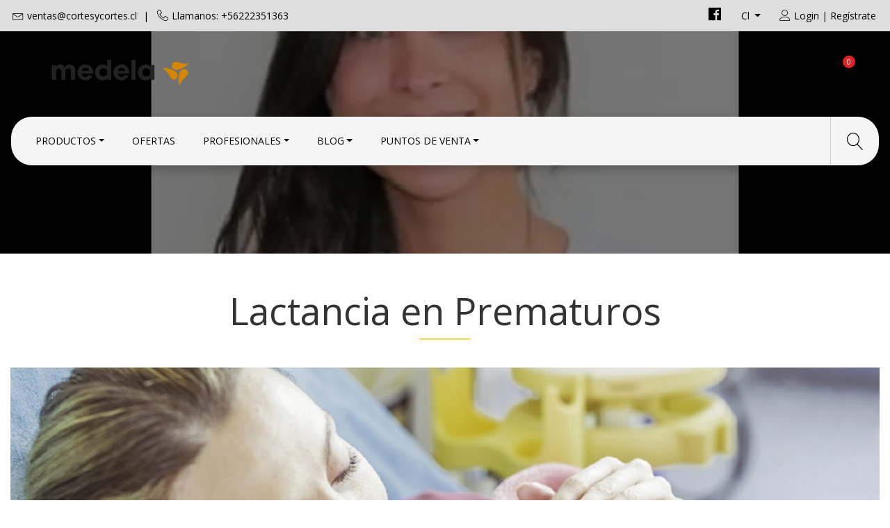

--- FILE ---
content_type: text/html; charset=utf-8
request_url: https://www.medelachile.cl/lactancia-en-prematuros
body_size: 16316
content:
<!DOCTYPE html>
<!--[if IE 9]><html class="lt-ie10" lang="en" > <![endif]-->
<html class="no-js" lang="es-CL" xmlns="http://www.w3.org/1999/xhtml">
  <head>

    <title>Lactancia en Prematuros</title>

    

   
    <meta http-equiv="Content-Type" content="text/html; charset=utf-8" />
    <meta name="description" content="" />
    <meta name="robots" content="follow, all" />

    <!-- Set the viewport width to device width for mobile -->
    <meta name="viewport" content="width=device-width, initial-scale=1.0" />

    <!-- Facebook Meta tags for Product -->
<meta property="fb:app_id" content="283643215104248" />

  <meta property="og:title" content="Lactancia en Prematuros" />
  <meta property="og:type" content="article" />
  
  <meta property="og:image" content="https://cdnx.jumpseller.com/medela-chile/image/29455509/jesus_farizo.jpeg.jpeg?1668519195" />
  

<meta property="og:image" content="https://assets.jumpseller.com/store/medela-chile/themes/188390/logo_medela-05.png?1767019584" />
<meta property="og:description" content="" />
<meta property="og:url" content="https://www.medelachile.cl/lactancia-en-prematuros" />
<meta property="og:locale" content="es-CL" />
<meta property="og:site_name" content="Medela Chile" />
<meta name="twitter:card" content="summary" />


    
    
    <link rel="alternate" hreflang="es-CL" href="https://www.medelachile.cl/lactancia-en-prematuros" />
    
    <link rel="alternate" hreflang="es" href="https://www.medelachile.cl/es/lactancia-en-prematuros" />
    
    <link rel="alternate" hreflang="es-CO" href="https://www.medelachile.cl/co/lactancia-en-prematuros" />
    
    

    <link rel="canonical" href="https://www.medelachile.cl/lactancia-en-prematuros">

    <script type="application/ld+json">
{
  "@context": "http://schema.org/"
  
}
</script>

    <link href="https://fonts.googleapis.com/css?family=Roboto+Slab:400,700" rel="stylesheet">
<script src="//ajax.googleapis.com/ajax/libs/webfont/1.6.16/webfont.js"></script>
<script>
  WebFont.load({
    google: {
      families: ["Open Sans", "Open Sans", "Montserrat"]
    }
  });
</script>

<style>
  body, .category-description h2 {
    
    font-family: 'Open Sans', sans-serif !important;
    

  }

  h1, h2 {
    
    font-family: 'Open Sans', sans-serif !important;
    
  }

  .navbar-brand .text-logo, footer .text-logo-footer {
    
  }

   p, .caption h4, label, table, .panel  {
    font-size: 14px !important;
  }

  h2 {
  	font-size: 20px !important;
  }
  .navbar-brand, .text-logo {
  	font-size: 20px !important;
  }
  .navbar-expand-md .navbar-collapse li a {
  	font-size: 14px !important;
  }
  

</style>


    <link rel="icon" href=" https://assets.jumpseller.com/store/medela-chile/themes/188390/options/9244852/logo_medela-05.png?1637077598 ">
    <!-- CSS -->
    <link rel="stylesheet" href="//stackpath.bootstrapcdn.com/bootstrap/4.1.1/css/bootstrap.min.css">
    <link rel="stylesheet" href="//use.fontawesome.com/releases/v5.7.2/css/all.css" integrity="sha384-fnmOCqbTlWIlj8LyTjo7mOUStjsKC4pOpQbqyi7RrhN7udi9RwhKkMHpvLbHG9Sr" crossorigin="anonymous">
    
    <link rel="stylesheet" href="https://assets.jumpseller.com/store/medela-chile/themes/188390/style.css?1767019584"/>
    <link rel="stylesheet" href="https://assets.jumpseller.com/store/medela-chile/themes/188390/color_pickers.min.css?1767019584"/>
    <link rel="stylesheet" href="https://assets.jumpseller.com/store/medela-chile/themes/188390/linear-icon.css?1767019584"/>
    
    <script> 
			var $buoop = {required:{e:-4,f:-3,o:-3,s:-1,c:-3},insecure:true,api:2019.05 }; 
			function $buo_f(){ 
 				var e = document.createElement("script"); 
 				e.src = "//browser-update.org/update.min.js"; 
 				document.body.appendChild(e);
				};
			try {document.addEventListener("DOMContentLoaded", $buo_f,false)}
			catch(e){window.attachEvent("onload", $buo_f)}
		</script>
 		<script>
      function changeLocation (){
 				setTimeout(function(){
  				window.location = "http://medelachile.cl";
 				},200);
			}
    </script>


    <script src="https://cdnjs.cloudflare.com/ajax/libs/jquery/3.3.1/jquery.min.js" integrity="sha384-tsQFqpEReu7ZLhBV2VZlAu7zcOV+rXbYlF2cqB8txI/8aZajjp4Bqd+V6D5IgvKT" crossorigin="anonymous" ></script>
     <!-- Global site tag (gtag.js) - Google Analytics -->
<script async src="https://www.googletagmanager.com/gtag/js?id=UA-141898892-1"></script>
<script>
  window.dataLayer = window.dataLayer || [];
  function gtag(){dataLayer.push(arguments);}
  gtag('js', new Date());

  gtag('config', 'UA-141898892-1');
</script>

    <!-- Google Tag Manager -->
   <!-- Google Tag Manager -->
      <script>(function(w,d,s,l,i){w[l]=w[l]||[];w[l].push({'gtm.start':
      new Date().getTime(),event:'gtm.js'});var f=d.getElementsByTagName(s)[0],
      j=d.createElement(s),dl=l!='dataLayer'?'&l='+l:'';j.async=true;j.src=
      'https://www.googletagmanager.com/gtm.js?id='+i+dl;f.parentNode.insertBefore(j,f);
      })(window,document,'script','dataLayer','GTM-TR7JW67');</script>
<!-- End Google Tag Manager -->
    <!-- End Google Tag Manager -->
    <!-- REVIEWS -->
    <!-- <script src="https://www.powr.io/powr.js?platform=jumpseller"></script> -->
    <!-- ENd REVIEWS -->
  <meta name="csrf-param" content="authenticity_token" />
<meta name="csrf-token" content="eizGH9oa7IzGUbdD1LfELyhriTYyyzOAaUPr5ba2Om4_z2WQ-Apx34hIxhtGEJdgyCBLraN5oykrNPyvrj3BIA" />




  <script async src="https://www.googletagmanager.com/gtag/js?id=G-89ZTP1LLZB"></script>




<script>
  window.dataLayer = window.dataLayer || [];

  function gtag() {
    dataLayer.push(arguments);
  }

  gtag('js', new Date());

  // custom dimensions (for OKRs metrics)
  let custom_dimension_params = { custom_map: {} };
  
  custom_dimension_params['custom_map']['dimension1'] = 'theme';
  custom_dimension_params['theme'] = "natural";
  
  

  // Send events to Jumpseller GA Account
  // gtag('config', 'G-JBWEC7QQTS', Object.assign({}, { 'allow_enhanced_conversions': true }, custom_dimension_params));

  // Send events to Store Owner GA Account
  
  gtag('config', 'G-89ZTP1LLZB');
  
  
  

  

  let order_items = null;

  

  
</script>








<script>
  // Pixel code

  // dont send fb events if page is rendered inside an iframe (like admin theme preview)
  if(window.self === window.top) {
    !function(f,b,e,v,n,t,s){if(f.fbq)return;n=f.fbq=function(){n.callMethod?
    n.callMethod.apply(n,arguments):n.queue.push(arguments)};if(!f._fbq)f._fbq=n;
    n.push=n;n.loaded=!0;n.version='2.0';n.agent='pljumpseller';n.queue=[];t=b.createElement(e);t.async=!0;
    t.src=v;s=b.getElementsByTagName(e)[0];s.parentNode.insertBefore(t,s)}(window,
    document,'script','https://connect.facebook.net/' + getNavigatorLocale() + '/fbevents.js');

    var data = {};

    data.currency = 'CLP';
    data.total = '0.0';
    data.products_count = '0';

    

    data.content_ids = [];
    data.contents = [];
    data.single_value = 0.0;

    // Line to enable Manual Only mode.
    fbq('set', 'autoConfig', false, '918367370304735');

    // FB Pixel Advanced Matching
    
    
    var advancedCustomerData = {
      'em' : '',
      'fn' : '',
      'ln' : '',
      'ph' : '',
      'ct' : '',
      'zp' : '',
      'country' : ''
    };

    var missingCustomerData = Object.values(advancedCustomerData).some(function(value) { return value.length == 0 });

    if(missingCustomerData) {
      fbq('init', '918367370304735');
    } else {
      fbq('init', '918367370304735', advancedCustomerData);
    }

    // PageView - build audience views (default FB Pixel behaviour)
    fbq('track', 'PageView');

    // AddToCart - released on page load after a product was added to cart
    

    // track conversion events, ordered by importance (not in this doc)
    // https://developers.facebook.com/docs/facebook-pixel/api-reference%23events

    
      // no FB Pixel events
    

    function getNavigatorLocale(){
      return navigator.language.replace(/-/g,'_')
    }
  }
</script>





<script src="https://files.jumpseller.com/javascripts/dist/jumpseller-2.0.0.js" defer="defer"></script></head>
 <!-- <script src="https://www.powr.io/powr.js?platform=jumpseller"></script><div class="powr-popup" id="1a6b9c60_1568721443"></div> -->
  <body class="not-home">

<script src="https://apps.elfsight.com/p/platform.js" defer></script>
<div class="elfsight-app-53598779-0652-4720-8ae3-c080048e6d07"></div>
   
    <!-- Google Tag Manager (noscript) -->
   <!-- Google Tag Manager (noscript) -->
    <noscript><iframe src="https://www.googletagmanager.com/ns.html?id=GTM-TR7JW67"
    height="0" width="0" style="display:none;visibility:hidden"></iframe></noscript>
<!-- End Google Tag Manager (noscript) -->
      <!-- End Google Tag Manager (noscript) -->
    <!--[if lt IE 8]>
<p class="browsehappy">You are using an <strong>outdated</strong> browser. Please <a href="http://browsehappy.com/">upgrade your browser</a> to improve your experience.</p>
<![endif]-->

    
    <!-- Top Bar -->
    <div class="top-bar d-none d-lg-block">
      <div class="container">
        <div class="float-left">
          <i class="linear-icon icon-0151-envelope"></i><a href="mailto:ventas@cortesycortes.cl">ventas@cortesycortes.cl</a>
          <span>|</span>
          
          
          <i class="linear-icon icon-0363-telephone"></i>Llamanos: +56222351363
          
        </div>
        
        
        
        <!-- MENSAJE INICIAL -->
        <!-- <div class=""><span>Estamos acá para ti + gotitas medela (avísame si es factible poner las gotitas de medela en reemplazo al corazón) +estamos despachando como siempre pero con variaciones en los tiempos de entrega.</span></div>-->
       <!-- MENSAJE INICIAL -->
              
        
        <div class="float-right">
          <!-- Social Networks -->
          <ul class="social list-inline">
            
            <li class="list-inline-item">
              <a href="https://www.facebook.com/medela.cl" title="Ir Facebook" target="_blank">
                <i class="fab fa-facebook"></i>
              </a>
            </li>
            

            

            
            
            
          </ul>
          <!-- Languages -->
          
          <div class="dropdown">
            
            
            <div class="dropdown-toggle" id="langMenuButton" data-toggle="dropdown" aria-haspopup="true" aria-expanded="false" role="button">
              cl
            </div>
            
            
            
            
            
            
            <div class="dropdown-menu" aria-labelledby="langMenuButton">
              
              <a href="https://www.medelachile.cl/lactancia-en-prematuros" class="nav-link" title="Español (Chile)">cl</a>
              
              <a href="https://www.medelachile.cl/es/lactancia-en-prematuros" class="nav-link" title="Español">es</a>
              
              <a href="https://www.medelachile.cl/co/lactancia-en-prematuros" class="nav-link" title="Español (Colombia)">co</a>
              
            </div>
          </div>
          

          <!-- Currencies -->
          
          <!-- Login -->
          
          <div class="login d-none d-lg-block" >
            <a href="/customer/login" id="login-link" title="Iniciar sesión RegistrarseMedela Chile">
              <span class="customer-name">
                <i class="linear-icon icon-0287-user"></i>Login | Regístrate
              </span>
            </a>
          </div>
          
          
        </div>
      </div>
    </div>
    <div class="header-block">
      <div class=" container ">
        <div class="row align-items-center no-gutters">
          <!-- Logo -->
          <div class="col-2 d-lg-none nav-icon-content">
            <div class="nav-icon">
              <span></span>
              <span></span>
              <span></span>
              <span></span>
            </div>
          </div>
          <div class="col-lg-6 col-8">
            <a href="https://www.medelachile.cl" title="Medela Chile">
              
              <img src="https://images.jumpseller.com/store/medela-chile/store/logo/logo_medela-01.png?1637257559" class="navbar-brand store-image" alt="Medela Chile" />
              
            </a>
          </div>
          <div class="col-lg-6 col-2">
            <!-- Cart -->
            <div class="cart float-right" >
              <a href="/cart" title="Ver o Editar Carrito">
                <i class="linear-icon icon-0334-cart"></i>
                <span class="cart-size">0</span><div class="order-total">$0</div>
              </a>
            </div>
          </div>
        </div>
      </div>
      <!-- Navigation -->
      <nav class="navbar navbar-expand-md d-none d-lg-block sticky", style="color:#FF9933">
        <div class=" container  menu-container", style="color:#FF9933">
          <div class="navbar-collapse" id="navbarsContainer", style="color:#FF9933">
            <ul class="navbar-nav mr-auto">
              
              <li class="nav-item dropdown ">
  <a href="/todos-los-productos"  title="Productos" class="dropdown-toggle level-1 nav-link" data-toggle="">Productos</a>
  
    <ul class="dropdown-menu multi-level">
      
        <li class="nav-item  ">
  <a href="/extractor-de-leche-materna-electricos-dobles-simple-y-manuales"  title="Extractor de leche" class="level-1 nav-link" >Extractor de leche</a>
  
</li>



      
        <li class="nav-item  ">
  <a href="/Cuidado-del-pecho"  title="Cuidado del pecho" class="level-1 nav-link" >Cuidado del pecho</a>
  
</li>



      
        <li class="nav-item  ">
  <a href="/recoleccion-1"  title="Recolección" class="level-1 nav-link" >Recolección</a>
  
</li>



      
        <li class="nav-item  ">
  <a href="/manipulacion-y-conservacion-1"  title="Manipulación y conservación" class="level-1 nav-link" >Manipulación y conservación</a>
  
</li>



      
        <li class="nav-item  ">
  <a href="/alimentacion-1"  title="Alimentación" class="level-1 nav-link" >Alimentación</a>
  
</li>



      
        <li class="nav-item  ">
  <a href="/Sostenes"  title="Sostén de Lactancia" class="level-1 nav-link" >Sostén de Lactancia</a>
  
</li>



      
        <li class="nav-item  ">
  <a href="/Repuestos"  title="Repuestos" class="level-1 nav-link" >Repuestos</a>
  
</li>



      
    </ul>
  
</li>



              
              <li class="nav-item  ">
  <a href="/ofertas"  title="Ofertas" class="level-1 nav-link" >Ofertas</a>
  
</li>



              
              <li class="nav-item dropdown ">
  <a href="/educacion"  title="Profesionales" class="dropdown-toggle level-1 nav-link" data-toggle="">Profesionales</a>
  
    <ul class="dropdown-menu multi-level">
      
        <li class="nav-item  ">
  <a href="/educacion"  title="Productos" class="level-1 nav-link" >Productos</a>
  
</li>



      
        <li class="nav-item  ">
  <a href="/seminarios"  title="Seminarios Online" class="level-1 nav-link" >Seminarios Online</a>
  
</li>



      
        <li class="nav-item dropdown ">
  <a href="/"  title="Educación" class="dropdown-toggle level-1 nav-link" data-toggle="">Educación</a>
  
    <ul class="dropdown-menu multi-level">
      
        <li class="nav-item  ">
  <a href="/educacion/produciendo-y-manteniendo"  title="Desafios en lactancia" class="level-1 nav-link" >Desafios en lactancia</a>
  
</li>



      
        <li class="nav-item  ">
  <a href="/iniciar-la-lactancia-materna"  title="Iniciar la Lactancia" class="level-1 nav-link" >Iniciar la Lactancia</a>
  
</li>



      
    </ul>
  
</li>



      
        <li class="nav-item dropdown ">
  <a href="/profesionales-1"  title="Investigación" class="dropdown-toggle level-1 nav-link" data-toggle="">Investigación</a>
  
    <ul class="dropdown-menu multi-level">
      
        <li class="nav-item  ">
  <a href="/valor-de-la-leche-materna"  title="Valor de la leche materna" class="level-1 nav-link" >Valor de la leche materna</a>
  
</li>



      
        <li class="nav-item  ">
  <a href="/viaje-de-investigacion"  title="Viaje de investigación" class="level-1 nav-link" >Viaje de investigación</a>
  
</li>



      
        <li class="nav-item  ">
  <a href="/anatomia-mamaria"  title="Anatomía mamaria" class="level-1 nav-link" >Anatomía mamaria</a>
  
</li>



      
        <li class="nav-item  ">
  <a href="/succion-infantil"  title="Succión infantil" class="level-1 nav-link" >Succión infantil</a>
  
</li>



      
        <li class="nav-item  ">
  <a href="/calma"  title="Calma" class="level-1 nav-link" >Calma</a>
  
</li>



      
        <li class="nav-item  ">
  <a href="/extraccion-doble"  title="Extracción doble" class="level-1 nav-link" >Extracción doble</a>
  
</li>



      
        <li class="nav-item  ">
  <a href="/celulas-madre-en-la-leche-materna"  title="Células madre en la leche materna" class="level-1 nav-link" >Células madre en la leche materna</a>
  
</li>



      
        <li class="nav-item  ">
  <a href="/lactancia-materna-normal"  title="Lactancia materna  normal " class="level-1 nav-link" >Lactancia materna  normal </a>
  
</li>



      
        <li class="nav-item  ">
  <a href="/composicion-de-la-leche-materna"  title="Composición de la leche materna" class="level-1 nav-link" >Composición de la leche materna</a>
  
</li>



      
        <li class="nav-item  ">
  <a href="/covid-19"  title="COVID - 19" class="level-1 nav-link" >COVID - 19</a>
  
</li>



      
    </ul>
  
</li>



      
    </ul>
  
</li>



              
              <li class="nav-item dropdown ">
  <a href="/blog"  title="Blog" class="dropdown-toggle level-1 nav-link" data-toggle="">Blog</a>
  
    <ul class="dropdown-menu multi-level">
      
        <li class="nav-item  ">
  <a href="/embarazo-1"  title="Embarazo" class="level-1 nav-link" >Embarazo</a>
  
</li>



      
        <li class="nav-item  ">
  <a href="/inicio-lactancia-materna-1"  title="Inicio Lactancia Materna" class="level-1 nav-link" >Inicio Lactancia Materna</a>
  
</li>



      
        <li class="nav-item  ">
  <a href="/mantencion-lactancia-materna"  title="Mantención Lactancia Materna" class="level-1 nav-link" >Mantención Lactancia Materna</a>
  
</li>



      
        <li class="nav-item  ">
  <a href="/volver-al-trabajo-1"  title="Volver al trabajo" class="level-1 nav-link" >Volver al trabajo</a>
  
</li>



      
        <li class="nav-item  ">
  <a href="/dificultades-1"  title="Dificultades" class="level-1 nav-link" >Dificultades</a>
  
</li>



      
        <li class="nav-item  ">
  <a href="/videos-educativos"  title="Videos Educativos" class="level-1 nav-link" >Videos Educativos</a>
  
</li>



      
        <li class="nav-item  ">
  <a href="/apoyo-psicologico-perinatal"  title="Apoyo Psicologico Perinatal" class="level-1 nav-link" >Apoyo Psicologico Perinatal</a>
  
</li>



      
        <li class="nav-item  ">
  <a href="/blog"  title="Productos" class="level-1 nav-link" >Productos</a>
  
</li>



      
    </ul>
  
</li>



              
              <li class="nav-item dropdown ">
  <a href="/puntosdeventa"  title="Puntos de Venta" class="dropdown-toggle level-1 nav-link" data-toggle="">Puntos de Venta</a>
  
    <ul class="dropdown-menu multi-level">
      
        <li class="nav-item  ">
  <a href="/distribuidores-1/distribuidores-norte"  title="Distribuidores Norte" class="level-1 nav-link" >Distribuidores Norte</a>
  
</li>



      
        <li class="nav-item  ">
  <a href="/distribuidores-1/distribuidor-norte"  title="Distribuidor Norte" class="level-1 nav-link" >Distribuidor Norte</a>
  
</li>



      
        <li class="nav-item  ">
  <a href="/region-metropolitana"  title="Region Metropolitana" class="level-1 nav-link" >Region Metropolitana</a>
  
</li>



      
        <li class="nav-item  ">
  <a href="/distribuidor-centro"  title="Centro" class="level-1 nav-link" >Centro</a>
  
</li>



      
        <li class="nav-item  ">
  <a href="/distribuidores-1/sur"  title="Distribuidor Sur" class="level-1 nav-link" >Distribuidor Sur</a>
  
</li>



      
    </ul>
  
</li>



              
            </ul>
          </div>
        <div class="magnifier"><i class="linear-icon icon-0803-magnifier"></i><i class="linear-icon icon-0822-cross2"></i></div> 
          <form id="search_mini_form" class="navbar-form form-inline d-none d-lg-block" method="get" action="/search">
            <input type="text" value="" name="q" class="form-text" onFocus="javascript:this.value=''" placeholder="Buscar productos" />
            <button type="submit"><i class="linear-icon icon-0803-magnifier"></i></button>
          </form>
        </div>
      </nav>
    </div>

    <!-- Navigation Mobile -->
    <div class="mobilenav d-lg-none">
      <form id="search_mini_form_mobile" class="navbar-form form-inline" method="get" action="/search">
        <input type="text" value="" name="q" class="form-text" onFocus="javascript:this.value=''" placeholder="Buscar productos" />
        <i class="linear-icon icon-0803-magnifier"></i>
      </form>
      <div class="mobilenav-inner">
        <ul class="menu-mobile">
          
          <li class="has-dropdown ">
  
  <a title="Productos" class="level-1  first-trigger">Productos <i class="fas fa-angle-right" aria-hidden="true"></i></a>
  

  
  <ul class="level-1 dropdown">
    <li><a title="Atrás" class="back-level-1"><i class="fas fa-angle-double-left" aria-hidden="true"></i> Atrás</a></li>
    <li><a title="Productos" class="top-category">Productos</a></li>
    
    	<li class=" ">
  
  <a href="/extractor-de-leche-materna-electricos-dobles-simple-y-manuales" title="Extractor de leche">Extractor de leche</a>
  

  
</li>

    
    	<li class=" ">
  
  <a href="/Cuidado-del-pecho" title="Cuidado del pecho">Cuidado del pecho</a>
  

  
</li>

    
    	<li class=" ">
  
  <a href="/recoleccion-1" title="Recolección">Recolección</a>
  

  
</li>

    
    	<li class=" ">
  
  <a href="/manipulacion-y-conservacion-1" title="Manipulación y conservación">Manipulación y conservación</a>
  

  
</li>

    
    	<li class=" ">
  
  <a href="/alimentacion-1" title="Alimentación">Alimentación</a>
  

  
</li>

    
    	<li class=" ">
  
  <a href="/Sostenes" title="Sostén de Lactancia">Sostén de Lactancia</a>
  

  
</li>

    
    	<li class=" ">
  
  <a href="/Repuestos" title="Repuestos">Repuestos</a>
  

  
</li>

    
    <li><a href="/todos-los-productos" title="Productos" class="goto">Ir <span>Productos</span></a></li>
  </ul>
  
</li>

          
          <li class=" ">
  
  <a href="/ofertas" title="Ofertas">Ofertas</a>
  

  
</li>

          
          <li class="has-dropdown ">
  
  <a title="Profesionales" class="level-1  first-trigger">Profesionales <i class="fas fa-angle-right" aria-hidden="true"></i></a>
  

  
  <ul class="level-1 dropdown">
    <li><a title="Atrás" class="back-level-1"><i class="fas fa-angle-double-left" aria-hidden="true"></i> Atrás</a></li>
    <li><a title="Profesionales" class="top-category">Profesionales</a></li>
    
    	<li class=" ">
  
  <a href="/educacion" title="Productos">Productos</a>
  

  
</li>

    
    	<li class=" ">
  
  <a href="/seminarios" title="Seminarios Online">Seminarios Online</a>
  

  
</li>

    
    	<li class="has-dropdown ">
  
  <a title="Educación" class="level-2  last-trigger">Educación <i class="fas fa-angle-right" aria-hidden="true"></i></a>
  

  
  <ul class="level-2 dropdown">
    <li><a title="Atrás" class="back-level-2"><i class="fas fa-angle-double-left" aria-hidden="true"></i> Atrás</a></li>
    <li><a title="Educación" class="top-category">Educación</a></li>
    
    	<li class=" ">
  
  <a href="/educacion/produciendo-y-manteniendo" title="Desafios en lactancia">Desafios en lactancia</a>
  

  
</li>

    
    	<li class=" ">
  
  <a href="/iniciar-la-lactancia-materna" title="Iniciar la Lactancia">Iniciar la Lactancia</a>
  

  
</li>

    
    <li><a href="/" title="Educación" class="goto">Ir <span>Educación</span></a></li>
  </ul>
  
</li>

    
    	<li class="has-dropdown ">
  
  <a title="Investigación" class="level-2  last-trigger">Investigación <i class="fas fa-angle-right" aria-hidden="true"></i></a>
  

  
  <ul class="level-2 dropdown">
    <li><a title="Atrás" class="back-level-2"><i class="fas fa-angle-double-left" aria-hidden="true"></i> Atrás</a></li>
    <li><a title="Investigación" class="top-category">Investigación</a></li>
    
    	<li class=" ">
  
  <a href="/valor-de-la-leche-materna" title="Valor de la leche materna">Valor de la leche materna</a>
  

  
</li>

    
    	<li class=" ">
  
  <a href="/viaje-de-investigacion" title="Viaje de investigación">Viaje de investigación</a>
  

  
</li>

    
    	<li class=" ">
  
  <a href="/anatomia-mamaria" title="Anatomía mamaria">Anatomía mamaria</a>
  

  
</li>

    
    	<li class=" ">
  
  <a href="/succion-infantil" title="Succión infantil">Succión infantil</a>
  

  
</li>

    
    	<li class=" ">
  
  <a href="/calma" title="Calma">Calma</a>
  

  
</li>

    
    	<li class=" ">
  
  <a href="/extraccion-doble" title="Extracción doble">Extracción doble</a>
  

  
</li>

    
    	<li class=" ">
  
  <a href="/celulas-madre-en-la-leche-materna" title="Células madre en la leche materna">Células madre en la leche materna</a>
  

  
</li>

    
    	<li class=" ">
  
  <a href="/lactancia-materna-normal" title="Lactancia materna  normal ">Lactancia materna  normal </a>
  

  
</li>

    
    	<li class=" ">
  
  <a href="/composicion-de-la-leche-materna" title="Composición de la leche materna">Composición de la leche materna</a>
  

  
</li>

    
    	<li class=" ">
  
  <a href="/covid-19" title="COVID - 19">COVID - 19</a>
  

  
</li>

    
    <li><a href="/profesionales-1" title="Investigación" class="goto">Ir <span>Investigación</span></a></li>
  </ul>
  
</li>

    
    <li><a href="/educacion" title="Profesionales" class="goto">Ir <span>Profesionales</span></a></li>
  </ul>
  
</li>

          
          <li class="has-dropdown ">
  
  <a title="Blog" class="level-1  first-trigger">Blog <i class="fas fa-angle-right" aria-hidden="true"></i></a>
  

  
  <ul class="level-1 dropdown">
    <li><a title="Atrás" class="back-level-1"><i class="fas fa-angle-double-left" aria-hidden="true"></i> Atrás</a></li>
    <li><a title="Blog" class="top-category">Blog</a></li>
    
    	<li class=" ">
  
  <a href="/embarazo-1" title="Embarazo">Embarazo</a>
  

  
</li>

    
    	<li class=" ">
  
  <a href="/inicio-lactancia-materna-1" title="Inicio Lactancia Materna">Inicio Lactancia Materna</a>
  

  
</li>

    
    	<li class=" ">
  
  <a href="/mantencion-lactancia-materna" title="Mantención Lactancia Materna">Mantención Lactancia Materna</a>
  

  
</li>

    
    	<li class=" ">
  
  <a href="/volver-al-trabajo-1" title="Volver al trabajo">Volver al trabajo</a>
  

  
</li>

    
    	<li class=" ">
  
  <a href="/dificultades-1" title="Dificultades">Dificultades</a>
  

  
</li>

    
    	<li class=" ">
  
  <a href="/videos-educativos" title="Videos Educativos">Videos Educativos</a>
  

  
</li>

    
    	<li class=" ">
  
  <a href="/apoyo-psicologico-perinatal" title="Apoyo Psicologico Perinatal">Apoyo Psicologico Perinatal</a>
  

  
</li>

    
    	<li class=" ">
  
  <a href="/blog" title="Productos">Productos</a>
  

  
</li>

    
    <li><a href="/blog" title="Blog" class="goto">Ir <span>Blog</span></a></li>
  </ul>
  
</li>

          
          <li class="has-dropdown ">
  
  <a title="Puntos de Venta" class="level-1  first-trigger">Puntos de Venta <i class="fas fa-angle-right" aria-hidden="true"></i></a>
  

  
  <ul class="level-1 dropdown">
    <li><a title="Atrás" class="back-level-1"><i class="fas fa-angle-double-left" aria-hidden="true"></i> Atrás</a></li>
    <li><a title="Puntos de Venta" class="top-category">Puntos de Venta</a></li>
    
    	<li class=" ">
  
  <a href="/distribuidores-1/distribuidores-norte" title="Distribuidores Norte">Distribuidores Norte</a>
  

  
</li>

    
    	<li class=" ">
  
  <a href="/distribuidores-1/distribuidor-norte" title="Distribuidor Norte">Distribuidor Norte</a>
  

  
</li>

    
    	<li class=" ">
  
  <a href="/region-metropolitana" title="Region Metropolitana">Region Metropolitana</a>
  

  
</li>

    
    	<li class=" ">
  
  <a href="/distribuidor-centro" title="Centro">Centro</a>
  

  
</li>

    
    	<li class=" ">
  
  <a href="/distribuidores-1/sur" title="Distribuidor Sur">Distribuidor Sur</a>
  

  
</li>

    
    <li><a href="/puntosdeventa" title="Puntos de Venta" class="goto">Ir <span>Puntos de Venta</span></a></li>
  </ul>
  
</li>

          

          <div class="lang-container"> 
          
          
          
          <label class="lang-select">Idioma: <span>cl<i class="fas fa-angle-down" aria-hidden="true"></i></span></label>
          
          
          
          
          
          
          <div class="language-menu">
            <a href="https://www.medelachile.cl/lactancia-en-prematuros" title="Español (Chile)">Español (Chile)</a><a href="https://www.medelachile.cl/es/lactancia-en-prematuros" title="Español">Español</a><a href="https://www.medelachile.cl/co/lactancia-en-prematuros" title="Español (Colombia)">Español (Colombia)</a>
          </div>
          

          
          </div>

          
          <div class="login" >
            <a href="/customer/login" id="login-link-2" class="nav-link" title="Iniciar sesión RegistrarseMedela Chile">
              <i class="linear-icon icon-0287-user"></i>
              <span class="customer-name">
                Iniciar sesión Registrarse
              </span>
            </a>
          </div>
          

          

          <div class="row social-menu no-gutters">
            
            <div class="col">
              <a href="https://www.facebook.com/medela.cl" title="Ir Facebook" target="_blank">
                <i class="fab fa-facebook"></i>
              </a>
            </div>
            

            

            

            

            
            
          </div>
        </ul>
      </div>
    </div>
    
    <!-- Page Content -->
    <div class="bg-section">
  <div class="parallax-bg responsive-bg">
    <!-- Responsive image -->
     
    <!-- Responsive image -->
    <img src="https://cdnx.jumpseller.com/medela-chile/image/29455509/jesus_farizo.jpeg.jpeg?1668519195"
         sizes="
                (min-width: 768px) 50vw,
                (min-width: 1024px) 66vw,
                100vw"
         srcset="
                 https://cdnx.jumpseller.com/medela-chile/image/29455509/resize/400/270?1668519195 400w,
                 https://cdnx.jumpseller.com/medela-chile/image/29455509/resize/800/530?1668519195 800w,
                 https://cdnx.jumpseller.com/medela-chile/image/29455509/resize/1200/800?1668519195 1200w">

    
    <!-- End Responsive image -->
  </div>
  <div class="breadcrumbs d-md-none">
    <ul>
      
      
      <li><a href="/">Inicio</a> / </li>
      
      
      
      <li><a href="/blog-3">Blog</a> / </li>
      
      
      
      <li><strong>Lactancia en Prematuros</strong></li>
      
      
    </ul>
  </div>
</div>
<!-- Page Content -->
<div class="container blog section">
  <div class="title">
    <div class="inside">
      <h1 class="section-title">Lactancia en Prematuros</h1>
    </div>
  </div>
  <div class="row">
    
    <div class="col-12">
      <figure><img src="https://jumpseller.s3.eu-west-1.amazonaws.com/store/medela-chile/assets/prematuro.png" data-image="rsds1svqhyua"></figure>
<p><br></p><figure><iframe width="560" height="315" src="https://www.youtube.com/embed/Dx53HpnC2I0" title="YouTube video player" frameborder="0" allow="accelerometer; autoplay; clipboard-write; encrypted-media; gyroscope; picture-in-picture" allowfullscreen=""></iframe></figure><figure><iframe width="560" height="315" src="https://www.youtube.com/embed/bXcu2Zj1-o8" title="YouTube video player" frameborder="0" allow="accelerometer; autoplay; clipboard-write; encrypted-media; gyroscope; picture-in-picture" allowfullscreen=""></iframe></figure><figure><iframe width="560" height="315" src="https://www.youtube.com/embed/qbmmqDywhtU" title="YouTube video player" frameborder="0" allow="accelerometer; autoplay; clipboard-write; encrypted-media; gyroscope; picture-in-picture" allowfullscreen=""></iframe></figure><figure><img src="https://jumpseller.s3.eu-west-1.amazonaws.com/store/medela-chile/assets/jesus%20farizo%20babymed.jpg" data-image="ksmwzprgkbkm"></figure>
    </div>
    <!-- Blog Entries Column -->
    <div id="blog-list" class="col-12 trsn"> 
    <!-- <div id="blog-list" class="bloglist-flex-parent"> -->
      <div class="row bloglist-flex-parent">
        
        
        
      <div class="col-lg-6 col-md-6 col-12"> 
        <!-- <div class="bloglist-flex-child"> -->
          <div class="row block-post no-gutters">
            <div class="col-md-6 col-12">
             
              	<a href="https://www.medelachile.cl/lactancia-instinto-mamifero" title="Lactancia, Instinto Mamífero " class="butn wi"><i class='linear-icon icon-0166-eye'></i>Lee más</a>
              	<a href="https://www.medelachile.cl/lactancia-instinto-mamifero" title="Lactancia, Instinto Mamífero ">
                
                <div class="blog-image" style="background-image: url('https://cdnx.jumpseller.com/medela-chile/image/20335320/Lactancia_instinto_mamifero.jpg.jpg?1636072764')"></div>
                
              </a>
              
            </div>
            <div class="col-md-6 col-12">
              <div class="inner blog-title-mob">
             
                	<a href="https://www.medelachile.cl/lactancia-instinto-mamifero" title="Lactancia, Instinto Mamífero "><h3>Lactancia, Instinto Mamífero </h3></a>
                
                <p>
____
Inmediatamente al nacimiento, el recién nacido buscará el calor de su madre, el seno materno.&nbsp;
Y es que la naturaleza es tan sabia, que al entender que el ser humano es el único mamífero que no pu...</p>
              </div>
            </div>
          </div>
        </div>
        
      <div class="col-lg-6 col-md-6 col-12"> 
        <!-- <div class="bloglist-flex-child"> -->
          <div class="row block-post no-gutters">
            <div class="col-md-6 col-12">
             
              	<a href="https://www.medelachile.cl/como-elegir-un-extractor-de-leche" title="¿Cómo elegir un extractor de leche?" class="butn wi"><i class='linear-icon icon-0166-eye'></i>Lee más</a>
              	<a href="https://www.medelachile.cl/como-elegir-un-extractor-de-leche" title="¿Cómo elegir un extractor de leche?">
                
                <div class="blog-image" style="background-image: url('https://cdnx.jumpseller.com/medela-chile/image/20335416/_Cómo_elegir_un_extractor_de_leche_.jpg.jpg?1636073087')"></div>
                
              </a>
              
            </div>
            <div class="col-md-6 col-12">
              <div class="inner blog-title-mob">
             
                	<a href="https://www.medelachile.cl/como-elegir-un-extractor-de-leche" title="¿Cómo elegir un extractor de leche?"><h3>¿Cómo elegir un extractor de leche?</h3></a>
                
                <p>
Todas las mamás y los bebés tienen necesidades diferentes, y estas pueden cambiar. Veamos la gama de extractores de leche que se ofrecen, y luego profundizar en qué extractor de leche se adapta a cada situa...</p>
              </div>
            </div>
          </div>
        </div>
        
      <div class="col-lg-6 col-md-6 col-12"> 
        <!-- <div class="bloglist-flex-child"> -->
          <div class="row block-post no-gutters">
            <div class="col-md-6 col-12">
             
              	<a href="https://www.medelachile.cl/beneficios-de-la-lactancia" title="Los beneficios de la lactancia Materna" class="butn wi"><i class='linear-icon icon-0166-eye'></i>Lee más</a>
              	<a href="https://www.medelachile.cl/beneficios-de-la-lactancia" title="Los beneficios de la lactancia Materna">
                
                <div class="blog-image" style="background-image: url('https://cdnx.jumpseller.com/medela-chile/image/20335276/Los_beneficios_de_la_lactancia.jpg.jpg?1636072627')"></div>
                
              </a>
              
            </div>
            <div class="col-md-6 col-12">
              <div class="inner blog-title-mob">
             
                	<a href="https://www.medelachile.cl/beneficios-de-la-lactancia" title="Los beneficios de la lactancia Materna"><h3>Los beneficios de la lactancia Materna</h3></a>
                
                <p>

Ventajas para las madres
El contacto físico entre la madre y el bebé en el inicio del puerperio ayuda a prolongar el periodo de lactancia y puede contribuir a adaptar el tracto gastrointestinal de la madre...</p>
              </div>
            </div>
          </div>
        </div>
        
      <div class="col-lg-6 col-md-6 col-12"> 
        <!-- <div class="bloglist-flex-child"> -->
          <div class="row block-post no-gutters">
            <div class="col-md-6 col-12">
             
              	<a href="https://www.medelachile.cl/libre-demanda" title="Libre Demanda " class="butn wi"><i class='linear-icon icon-0166-eye'></i>Lee más</a>
              	<a href="https://www.medelachile.cl/libre-demanda" title="Libre Demanda ">
                
                <div class="blog-image" style="background-image: url('https://cdnx.jumpseller.com/medela-chile/image/20335293/Libre_demanda.jpg.jpg?1636072689')"></div>
                
              </a>
              
            </div>
            <div class="col-md-6 col-12">
              <div class="inner blog-title-mob">
             
                	<a href="https://www.medelachile.cl/libre-demanda" title="Libre Demanda "><h3>Libre Demanda </h3></a>
                
                <p>
¿Qué es la lactancia a libre demanda? 
Es dar y ofrecer el pecho cuando la guagua quiere y dura hasta que sea el bebé quien suelte espontáneamente el pecho, él es quien establece el tiempo de la toma y la f...</p>
              </div>
            </div>
          </div>
        </div>
        
      <div class="col-lg-6 col-md-6 col-12"> 
        <!-- <div class="bloglist-flex-child"> -->
          <div class="row block-post no-gutters">
            <div class="col-md-6 col-12">
             
              	<a href="https://www.medelachile.cl/ley-de-proteccion-de-la-lactancia-materna-y-amamantamiento" title="Ley de Protección de la Lactancia Materna y Amamantamiento" class="butn wi"><i class='linear-icon icon-0166-eye'></i>Lee más</a>
              	<a href="https://www.medelachile.cl/ley-de-proteccion-de-la-lactancia-materna-y-amamantamiento" title="Ley de Protección de la Lactancia Materna y Amamantamiento">
                
                <div class="blog-image" style="background-image: url('https://cdnx.jumpseller.com/medela-chile/image/20335304/Ley_de_protección_de_la_lactancia.jpg.jpg?1636072717')"></div>
                
              </a>
              
            </div>
            <div class="col-md-6 col-12">
              <div class="inner blog-title-mob">
             
                	<a href="https://www.medelachile.cl/ley-de-proteccion-de-la-lactancia-materna-y-amamantamiento" title="Ley de Protección de la Lactancia Materna y Amamantamiento"><h3>Ley de Protección de la Lactancia Materna y Amamantamiento</h3></a>
                
                <p>En Chile existe la Ley 21.155 que establece las medidas de protección a la lactancia materna y su ejercicio y cuyos objetivos principales son:
1) Reconocer el valor fundamental de la maternidad y del derecho...</p>
              </div>
            </div>
          </div>
        </div>
        
      <div class="col-lg-6 col-md-6 col-12"> 
        <!-- <div class="bloglist-flex-child"> -->
          <div class="row block-post no-gutters">
            <div class="col-md-6 col-12">
             
              	<a href="https://www.medelachile.cl/mama-no-te-culpo" title="Mamá No te Culpo" class="butn wi"><i class='linear-icon icon-0166-eye'></i>Lee más</a>
              	<a href="https://www.medelachile.cl/mama-no-te-culpo" title="Mamá No te Culpo">
                
                <div class="blog-image" style="background-image: url('https://cdnx.jumpseller.com/medela-chile/image/20335267/Mamá_no_te_culpo.jpg.jpg?1636072597')"></div>
                
              </a>
              
            </div>
            <div class="col-md-6 col-12">
              <div class="inner blog-title-mob">
             
                	<a href="https://www.medelachile.cl/mama-no-te-culpo" title="Mamá No te Culpo"><h3>Mamá No te Culpo</h3></a>
                
                <p>

Mamá: a veces dar de mamar no es tan fácil como se cuenta, a veces cuesta algunos pasos extra.
A veces no baja la leche, a veces hay mal acople, a veces duele, a veces (siempre) cansa, a veces no sabrás si...</p>
              </div>
            </div>
          </div>
        </div>
        
      <div class="col-lg-6 col-md-6 col-12"> 
        <!-- <div class="bloglist-flex-child"> -->
          <div class="row block-post no-gutters">
            <div class="col-md-6 col-12">
             
              	<a href="https://www.medelachile.cl/limpieza-de-extractores" title="Limpieza de Extractores" class="butn wi"><i class='linear-icon icon-0166-eye'></i>Lee más</a>
              	<a href="https://www.medelachile.cl/limpieza-de-extractores" title="Limpieza de Extractores">
                
                <div class="blog-image" style="background-image: url('https://cdnx.jumpseller.com/medela-chile/image/20335286/Limpieza_de_extractores.jpg.jpg?1636072668')"></div>
                
              </a>
              
            </div>
            <div class="col-md-6 col-12">
              <div class="inner blog-title-mob">
             
                	<a href="https://www.medelachile.cl/limpieza-de-extractores" title="Limpieza de Extractores"><h3>Limpieza de Extractores</h3></a>
                
                <p>
LIMPIEZA DE EXTRACTORES
Lee nuestra guía básica para limpiar y desinfectar los componentes del extractor de leche y asegurarte de que la leche materna extraída es segura para tu bebé.

Antes de extraer lech...</p>
              </div>
            </div>
          </div>
        </div>
        
      <div class="col-lg-6 col-md-6 col-12"> 
        <!-- <div class="bloglist-flex-child"> -->
          <div class="row block-post no-gutters">
            <div class="col-md-6 col-12">
             
              	<a href="https://www.medelachile.cl/virus-sincicial" title="Cómo reconocer y prevenir el virus respiratorio sincicial" class="butn wi"><i class='linear-icon icon-0166-eye'></i>Lee más</a>
              	<a href="https://www.medelachile.cl/virus-sincicial" title="Cómo reconocer y prevenir el virus respiratorio sincicial">
                
                <div class="blog-image" style="background-image: url('https://cdnx.jumpseller.com/medela-chile/image/28140323/virus_respitatorio.jpg.jpg?1664902289')"></div>
                
              </a>
              
            </div>
            <div class="col-md-6 col-12">
              <div class="inner blog-title-mob">
             
                	<a href="https://www.medelachile.cl/virus-sincicial" title="Cómo reconocer y prevenir el virus respiratorio sincicial"><h3>Cómo reconocer y prevenir el virus respiratorio sincicial</h3></a>
                
                <p>Las bajas temperaturas y la llegada del invierno configuran un panorama propicio para la proliferación de esta enfermedad, especialmente en las personas más vulnerables, como niños y adultos mayores. 
Este a...</p>
              </div>
            </div>
          </div>
        </div>
        
      <div class="col-lg-6 col-md-6 col-12"> 
        <!-- <div class="bloglist-flex-child"> -->
          <div class="row block-post no-gutters">
            <div class="col-md-6 col-12">
             
              	<a href="https://www.medelachile.cl/sosten-de-lactancia" title="Encontrar un sosten de lactancia de la talla adecuada" class="butn wi"><i class='linear-icon icon-0166-eye'></i>Lee más</a>
              	<a href="https://www.medelachile.cl/sosten-de-lactancia" title="Encontrar un sosten de lactancia de la talla adecuada">
                
                <div class="blog-image" style="background-image: url('https://cdnx.jumpseller.com/medela-chile/image/20335358/Encontrar_un_sostén_de_lactancia.jpg.jpg?1636072858')"></div>
                
              </a>
              
            </div>
            <div class="col-md-6 col-12">
              <div class="inner blog-title-mob">
             
                	<a href="https://www.medelachile.cl/sosten-de-lactancia" title="Encontrar un sosten de lactancia de la talla adecuada"><h3>Encontrar un sosten de lactancia de la talla adecuada</h3></a>
                
                <p>

Elegir un sostén en el embarazo&nbsp;y lactancia con un buen ajuste y capacidad de soporte es importante para que estés cómoda, ya que tu cuerpo sufre cambios cuando se prepara para el periodo de lactancia...</p>
              </div>
            </div>
          </div>
        </div>
        
      <div class="col-lg-6 col-md-6 col-12"> 
        <!-- <div class="bloglist-flex-child"> -->
          <div class="row block-post no-gutters">
            <div class="col-md-6 col-12">
             
              	<a href="https://www.medelachile.cl/leche-materna-en-verano" title="Leche Materna en Verano" class="butn wi"><i class='linear-icon icon-0166-eye'></i>Lee más</a>
              	<a href="https://www.medelachile.cl/leche-materna-en-verano" title="Leche Materna en Verano">
                
                <div class="blog-image" style="background-image: url('https://cdnx.jumpseller.com/medela-chile/image/20335312/Leche_materna_en_verano.jpg.jpg?1636072741')"></div>
                
              </a>
              
            </div>
            <div class="col-md-6 col-12">
              <div class="inner blog-title-mob">
             
                	<a href="https://www.medelachile.cl/leche-materna-en-verano" title="Leche Materna en Verano"><h3>Leche Materna en Verano</h3></a>
                
                <p>




El almacenamiento de leche&nbsp; materna siempre genera ciertas dudas y junto a Maria Jesus Farizo, matrona de babymed te entregamos algunos tips como almaenar leche materna en el Verano .
La leche a te...</p>
              </div>
            </div>
          </div>
        </div>
        
      <div class="col-lg-6 col-md-6 col-12"> 
        <!-- <div class="bloglist-flex-child"> -->
          <div class="row block-post no-gutters">
            <div class="col-md-6 col-12">
             
              	<a href="https://www.medelachile.cl/crisis/brotes/de/crecimiento" title="Crisis o Brotes de Crecimiento" class="butn wi"><i class='linear-icon icon-0166-eye'></i>Lee más</a>
              	<a href="https://www.medelachile.cl/crisis/brotes/de/crecimiento" title="Crisis o Brotes de Crecimiento">
                
                <div class="blog-image" style="background-image: url('https://cdnx.jumpseller.com/medela-chile/image/20335378/Crisis_o_brotes_de_crecimiento.jpg.jpg?1636072912')"></div>
                
              </a>
              
            </div>
            <div class="col-md-6 col-12">
              <div class="inner blog-title-mob">
             
                	<a href="https://www.medelachile.cl/crisis/brotes/de/crecimiento" title="Crisis o Brotes de Crecimiento"><h3>Crisis o Brotes de Crecimiento</h3></a>
                
                <p>
Que es una&nbsp;crisis o brote de crecimiento&nbsp;Llamamos crisis, brotes o escalones de crecimiento a las situaciones donde el bebé parece no estar conforme con la producción de leche de su madre.Por suer...</p>
              </div>
            </div>
          </div>
        </div>
        
      <div class="col-lg-6 col-md-6 col-12"> 
        <!-- <div class="bloglist-flex-child"> -->
          <div class="row block-post no-gutters">
            <div class="col-md-6 col-12">
             
              	<a href="https://www.medelachile.cl/pasos/para/un/buen/acople/al/pecho" title="6 Pasos para un buen acople al pecho" class="butn wi"><i class='linear-icon icon-0166-eye'></i>Lee más</a>
              	<a href="https://www.medelachile.cl/pasos/para/un/buen/acople/al/pecho" title="6 Pasos para un buen acople al pecho">
                
                <div class="blog-image" style="background-image: url('https://cdnx.jumpseller.com/medela-chile/image/20335399/6_pasos_para_conseguir.jpg.jpg?1636072985')"></div>
                
              </a>
              
            </div>
            <div class="col-md-6 col-12">
              <div class="inner blog-title-mob">
             
                	<a href="https://www.medelachile.cl/pasos/para/un/buen/acople/al/pecho" title="6 Pasos para un buen acople al pecho"><h3>6 Pasos para un buen acople al pecho</h3></a>
                
                <p>
Para
obtener suficiente leche mientras toma pecho, tu bebé necesita un
buen acople, aunque no siempre es fácil conseguirlo. Te ofrecemos
los consejos de expertos para ayudarle a conseguir un acople correcto...</p>
              </div>
            </div>
          </div>
        </div>
        
      <div class="col-lg-6 col-md-6 col-12"> 
        <!-- <div class="bloglist-flex-child"> -->
          <div class="row block-post no-gutters">
            <div class="col-md-6 col-12">
             
              	<a href="https://www.medelachile.cl/salud-mental-materna" title="Baby Blues y Puerperio" class="butn wi"><i class='linear-icon icon-0166-eye'></i>Lee más</a>
              	<a href="https://www.medelachile.cl/salud-mental-materna" title="Baby Blues y Puerperio">
                
                <div class="blog-image" style="background-image: url('https://cdnx.jumpseller.com/medela-chile/image/26085249/lorrain_lewis.jpg.jpg?1659715812')"></div>
                
              </a>
              
            </div>
            <div class="col-md-6 col-12">
              <div class="inner blog-title-mob">
             
                	<a href="https://www.medelachile.cl/salud-mental-materna" title="Baby Blues y Puerperio"><h3>Baby Blues y Puerperio</h3></a>
                
                <p>

¿Cómo funciona nuestro cerebro frente a los cambios?&nbsp;
Gestar una vida trae consigo una montaña de emociones y una revolución hormonal que no podemos desconocer, es necesario en esta etapa saber que es...</p>
              </div>
            </div>
          </div>
        </div>
        
      <div class="col-lg-6 col-md-6 col-12"> 
        <!-- <div class="bloglist-flex-child"> -->
          <div class="row block-post no-gutters">
            <div class="col-md-6 col-12">
             
              	<a href="https://www.medelachile.cl/vuelta-al-trabajo" title="Vuelta al trabajo" class="butn wi"><i class='linear-icon icon-0166-eye'></i>Lee más</a>
              	<a href="https://www.medelachile.cl/vuelta-al-trabajo" title="Vuelta al trabajo">
                
                <div class="blog-image" style="background-image: url('https://cdnx.jumpseller.com/medela-chile/image/20335214/Vuelta_al_trabajo.jpg_1.jpg?1636072459')"></div>
                
              </a>
              
            </div>
            <div class="col-md-6 col-12">
              <div class="inner blog-title-mob">
             
                	<a href="https://www.medelachile.cl/vuelta-al-trabajo" title="Vuelta al trabajo"><h3>Vuelta al trabajo</h3></a>
                
                <p>

El desafío más grande para una madre que trabaja fuera del hogar es lograr&nbsp;mantener la lactancia materna una vez que ha terminado&nbsp;su permiso post natal y debe
regresar a trabajar.&nbsp;
¿Qué se...</p>
              </div>
            </div>
          </div>
        </div>
        
      <div class="col-lg-6 col-md-6 col-12"> 
        <!-- <div class="bloglist-flex-child"> -->
          <div class="row block-post no-gutters">
            <div class="col-md-6 col-12">
             
              	<a href="https://www.medelachile.cl/lactancia-instinto-o-decision" title="Lactancia ¿instinto o decisión? " class="butn wi"><i class='linear-icon icon-0166-eye'></i>Lee más</a>
              	<a href="https://www.medelachile.cl/lactancia-instinto-o-decision" title="Lactancia ¿instinto o decisión? ">
                
                <div class="blog-image" style="background-image: url('https://cdnx.jumpseller.com/medela-chile/image/20335336/lactancia__instinto_o_desicion.jpg.jpg?1636072802')"></div>
                
              </a>
              
            </div>
            <div class="col-md-6 col-12">
              <div class="inner blog-title-mob">
             
                	<a href="https://www.medelachile.cl/lactancia-instinto-o-decision" title="Lactancia ¿instinto o decisión? "><h3>Lactancia ¿instinto o decisión? </h3></a>
                
                <p>

Mandatos que se cristalizan en autoexigencias.
Nosotros vivimos en el siglo XXI y hemos sido adoctrinadas para pensar y sentir de determinadas maneras, muchas veces de formas que son contraintuitivas o ins...</p>
              </div>
            </div>
          </div>
        </div>
        
      <div class="col-lg-6 col-md-6 col-12"> 
        <!-- <div class="bloglist-flex-child"> -->
          <div class="row block-post no-gutters">
            <div class="col-md-6 col-12">
             
              	<a href="https://www.medelachile.cl/cuando-usar-purelan-o-parche-de-hidrogel" title="¿Cuando usar Purelan o Parche de Hidrogel?" class="butn wi"><i class='linear-icon icon-0166-eye'></i>Lee más</a>
              	<a href="https://www.medelachile.cl/cuando-usar-purelan-o-parche-de-hidrogel" title="¿Cuando usar Purelan o Parche de Hidrogel?">
                
                <div class="blog-image" style="background-image: url('https://cdnx.jumpseller.com/medela-chile/image/20335402/_Cuándo_usar__purelan_o_parche_de_hidrogel.jpg.jpg?1636073029')"></div>
                
              </a>
              
            </div>
            <div class="col-md-6 col-12">
              <div class="inner blog-title-mob">
             
                	<a href="https://www.medelachile.cl/cuando-usar-purelan-o-parche-de-hidrogel" title="¿Cuando usar Purelan o Parche de Hidrogel?"><h3>¿Cuando usar Purelan o Parche de Hidrogel?</h3></a>
                
                <p>¿Sabes cuando usar cada producto? te dejamos aquí&nbsp;una pequeña guía de nuestros productos de Cuidado del Pecho para apoyar tu lactancia, recuerda siempre consultar con un profesional de salud.&nbsp;</p>
              </div>
            </div>
          </div>
        </div>
        
      <div class="col-lg-6 col-md-6 col-12"> 
        <!-- <div class="bloglist-flex-child"> -->
          <div class="row block-post no-gutters">
            <div class="col-md-6 col-12">
             
              	<a href="https://www.medelachile.cl/como-nos-cambia-la-vida-ser-madres" title="¿Cómo nos cambia la vida ser madres?" class="butn wi"><i class='linear-icon icon-0166-eye'></i>Lee más</a>
              	<a href="https://www.medelachile.cl/como-nos-cambia-la-vida-ser-madres" title="¿Cómo nos cambia la vida ser madres?">
                
                <div class="blog-image" style="background-image: url('https://cdnx.jumpseller.com/medela-chile/image/20335408/_Cómo_nos_cambia_la_vida_ser_madres_.jpg.jpg?1636073057')"></div>
                
              </a>
              
            </div>
            <div class="col-md-6 col-12">
              <div class="inner blog-title-mob">
             
                	<a href="https://www.medelachile.cl/como-nos-cambia-la-vida-ser-madres" title="¿Cómo nos cambia la vida ser madres?"><h3>¿Cómo nos cambia la vida ser madres?</h3></a>
                
                <p>

El proceso de embarazo se caracteriza por los cambios físicos sufridos en los nueve meses de gestación. Sin embargo, poco se considera o prepara para el post parto, momento en el cual es absolutamente nece...</p>
              </div>
            </div>
          </div>
        </div>
        
      <div class="col-lg-6 col-md-6 col-12"> 
        <!-- <div class="bloglist-flex-child"> -->
          <div class="row block-post no-gutters">
            <div class="col-md-6 col-12">
             
              	<a href="https://www.medelachile.cl/coronavirus-informacion-para-madres-embarazadas-y-lactantes" title="Coronavirus: información para madres embarazadas y lactantes" class="butn wi"><i class='linear-icon icon-0166-eye'></i>Lee más</a>
              	<a href="https://www.medelachile.cl/coronavirus-informacion-para-madres-embarazadas-y-lactantes" title="Coronavirus: información para madres embarazadas y lactantes">
                
                <div class="blog-image" style="background-image: url('https://cdnx.jumpseller.com/medela-chile/image/20335386/coronavirus_informacion_para_madres.jpg.jpg?1636072940')"></div>
                
              </a>
              
            </div>
            <div class="col-md-6 col-12">
              <div class="inner blog-title-mob">
             
                	<a href="https://www.medelachile.cl/coronavirus-informacion-para-madres-embarazadas-y-lactantes" title="Coronavirus: información para madres embarazadas y lactantes"><h3>Coronavirus: información para madres embarazadas y lactantes</h3></a>
                
                <p>La enfermedad por coronavirus (COVID-19) se está extendiendo, y con ella muchas dudas, inquietudes e información que es inexacta o no tiene fundamento.&nbsp;Para proporcionarle la información más reciente y ...</p>
              </div>
            </div>
          </div>
        </div>
        
      <div class="col-lg-6 col-md-6 col-12"> 
        <!-- <div class="bloglist-flex-child"> -->
          <div class="row block-post no-gutters">
            <div class="col-md-6 col-12">
             
              	<a href="https://www.medelachile.cl/extraccion-de-leche-materna" title="Almacenamiento de leche materna" class="butn wi"><i class='linear-icon icon-0166-eye'></i>Lee más</a>
              	<a href="https://www.medelachile.cl/extraccion-de-leche-materna" title="Almacenamiento de leche materna">
                
                <div class="blog-image" style="background-image: url('https://cdnx.jumpseller.com/medela-chile/image/25941435/almacenamiento-30.jpg.jpg?1659023244')"></div>
                
              </a>
              
            </div>
            <div class="col-md-6 col-12">
              <div class="inner blog-title-mob">
             
                	<a href="https://www.medelachile.cl/extraccion-de-leche-materna" title="Almacenamiento de leche materna"><h3>Almacenamiento de leche materna</h3></a>
                
                <p>
Para almacenar tu leche materna extraída es importante que cuentes con envases esterilizados para poder guardarla (botellas o bolsas) que te permitan conservar las propiedades de la leche. Recuerda que el t...</p>
              </div>
            </div>
          </div>
        </div>
        
      <div class="col-lg-6 col-md-6 col-12"> 
        <!-- <div class="bloglist-flex-child"> -->
          <div class="row block-post no-gutters">
            <div class="col-md-6 col-12">
             
              	<a href="https://www.medelachile.cl/cambios-en-pechos-desde-embarazo-hasta-el-destete" title="Cambios en pechos desde embarazo hasta el destete" class="butn wi"><i class='linear-icon icon-0166-eye'></i>Lee más</a>
              	<a href="https://www.medelachile.cl/cambios-en-pechos-desde-embarazo-hasta-el-destete" title="Cambios en pechos desde embarazo hasta el destete">
                
                <div class="blog-image" style="background-image: url('https://cdnx.jumpseller.com/medela-chile/image/21011581/Cambios_en_pechos_desde_embarazo_hasta_el_destete.jpg.jpg?1638798533')"></div>
                
              </a>
              
            </div>
            <div class="col-md-6 col-12">
              <div class="inner blog-title-mob">
             
                	<a href="https://www.medelachile.cl/cambios-en-pechos-desde-embarazo-hasta-el-destete" title="Cambios en pechos desde embarazo hasta el destete"><h3>Cambios en pechos desde embarazo hasta el destete</h3></a>
                
                <p>
Desde el embarazo, pasando por la lactancia y después del destete, nuestros expertos explican cómo cambian sus pechos; además, le damos consejos sobre cómo cuidarlos a lo largo del camino.
Desde el embarazo...</p>
              </div>
            </div>
          </div>
        </div>
        
      <div class="col-lg-6 col-md-6 col-12"> 
        <!-- <div class="bloglist-flex-child"> -->
          <div class="row block-post no-gutters">
            <div class="col-md-6 col-12">
             
              	<a href="https://www.medelachile.cl/que-pasa-con-los-pechos-durante-el-embarazo" title="¿Qué pasa con los pechos durante el embarazo?" class="butn wi"><i class='linear-icon icon-0166-eye'></i>Lee más</a>
              	<a href="https://www.medelachile.cl/que-pasa-con-los-pechos-durante-el-embarazo" title="¿Qué pasa con los pechos durante el embarazo?">
                
                <div class="blog-image" style="background-image: url('https://cdnx.jumpseller.com/medela-chile/image/21011674/Qué_pasa_con_pechos_durante_el_embarazo.jpg.jpg?1638798993')"></div>
                
              </a>
              
            </div>
            <div class="col-md-6 col-12">
              <div class="inner blog-title-mob">
             
                	<a href="https://www.medelachile.cl/que-pasa-con-los-pechos-durante-el-embarazo" title="¿Qué pasa con los pechos durante el embarazo?"><h3>¿Qué pasa con los pechos durante el embarazo?</h3></a>
                
                <p>Si cree que sus senos dejaron de crecer cuando era adolescente, ¡piénselo de nuevo! Las complejas estructuras internas necesarias para alimentar a un bebé solo comienzan a formarse cuando estás embarazada, y...</p>
              </div>
            </div>
          </div>
        </div>
        
      <div class="col-lg-6 col-md-6 col-12"> 
        <!-- <div class="bloglist-flex-child"> -->
          <div class="row block-post no-gutters">
            <div class="col-md-6 col-12">
             
              	<a href="https://www.medelachile.cl/6-imprescindibles-para-tu-bolsa-de-maternidad" title="6 imprescindibles para tu bolsa de maternidad" class="butn wi"><i class='linear-icon icon-0166-eye'></i>Lee más</a>
              	<a href="https://www.medelachile.cl/6-imprescindibles-para-tu-bolsa-de-maternidad" title="6 imprescindibles para tu bolsa de maternidad">
                
                <div class="blog-image" style="background-image: url('https://cdnx.jumpseller.com/medela-chile/image/21011867/6_imprescindibles__para_tu_bolso_maternal.jpg.jpg?1638799956')"></div>
                
              </a>
              
            </div>
            <div class="col-md-6 col-12">
              <div class="inner blog-title-mob">
             
                	<a href="https://www.medelachile.cl/6-imprescindibles-para-tu-bolsa-de-maternidad" title="6 imprescindibles para tu bolsa de maternidad"><h3>6 imprescindibles para tu bolsa de maternidad</h3></a>
                
                <p>¿Preparar una bolsa de maternidad para un hospital o centro de maternidad? No olvide las cosas que le ayudarán a usted y a su bebé a comenzar bien la lactancia materna.

___Lista de verificación de su bolsa ...</p>
              </div>
            </div>
          </div>
        </div>
        
      <div class="col-lg-6 col-md-6 col-12"> 
        <!-- <div class="bloglist-flex-child"> -->
          <div class="row block-post no-gutters">
            <div class="col-md-6 col-12">
             
              	<a href="https://www.medelachile.cl/poca-leche-materna-como-aumentar-la-produccion" title="Poca leche materna, cómo aumentar la producción" class="butn wi"><i class='linear-icon icon-0166-eye'></i>Lee más</a>
              	<a href="https://www.medelachile.cl/poca-leche-materna-como-aumentar-la-produccion" title="Poca leche materna, cómo aumentar la producción">
                
                <div class="blog-image" style="background-image: url('https://cdnx.jumpseller.com/medela-chile/image/21012025/Poca_leche_materna__cómo_aumentar_producción.jpg.jpg?1638800462')"></div>
                
              </a>
              
            </div>
            <div class="col-md-6 col-12">
              <div class="inner blog-title-mob">
             
                	<a href="https://www.medelachile.cl/poca-leche-materna-como-aumentar-la-produccion" title="Poca leche materna, cómo aumentar la producción"><h3>Poca leche materna, cómo aumentar la producción</h3></a>
                
                <p>A muchas madres les preocupa tener un suministro de leche deficiente, pero puede ser difícil saberlo con certeza. Siga leyendo para averiguar si realmente tiene poca producción de leche y qué puede hacer al ...</p>
              </div>
            </div>
          </div>
        </div>
        
      <div class="col-lg-6 col-md-6 col-12"> 
        <!-- <div class="bloglist-flex-child"> -->
          <div class="row block-post no-gutters">
            <div class="col-md-6 col-12">
             
              	<a href="https://www.medelachile.cl/mucha-leche-materna-como-disminuir-su-produccion" title="Mucha leche materna, cómo disminuir su producción" class="butn wi"><i class='linear-icon icon-0166-eye'></i>Lee más</a>
              	<a href="https://www.medelachile.cl/mucha-leche-materna-como-disminuir-su-produccion" title="Mucha leche materna, cómo disminuir su producción">
                
                <div class="blog-image" style="background-image: url('https://cdnx.jumpseller.com/medela-chile/image/21012919/Mucha_leche_materna__cómo_disminuir_la_producción..jpg.jpg?1638803709')"></div>
                
              </a>
              
            </div>
            <div class="col-md-6 col-12">
              <div class="inner blog-title-mob">
             
                	<a href="https://www.medelachile.cl/mucha-leche-materna-como-disminuir-su-produccion" title="Mucha leche materna, cómo disminuir su producción"><h3>Mucha leche materna, cómo disminuir su producción</h3></a>
                
                <p>A veces, puede sentir que está produciendo demasiada leche materna, especialmente en las primeras semanas de amamantamiento. Siga leyendo para averiguar si realmente tiene un exceso de producción de leche y ...</p>
              </div>
            </div>
          </div>
        </div>
        
      <div class="col-lg-6 col-md-6 col-12"> 
        <!-- <div class="bloglist-flex-child"> -->
          <div class="row block-post no-gutters">
            <div class="col-md-6 col-12">
             
              	<a href="https://www.medelachile.cl/posiciones-para-amamantar" title="Posiciones para amamantar" class="butn wi"><i class='linear-icon icon-0166-eye'></i>Lee más</a>
              	<a href="https://www.medelachile.cl/posiciones-para-amamantar" title="Posiciones para amamantar">
                
                <div class="blog-image" style="background-image: url('https://cdnx.jumpseller.com/medela-chile/image/21013107/Posiciones_para_amamantar.jpg.jpg?1638804371')"></div>
                
              </a>
              
            </div>
            <div class="col-md-6 col-12">
              <div class="inner blog-title-mob">
             
                	<a href="https://www.medelachile.cl/posiciones-para-amamantar" title="Posiciones para amamantar"><h3>Posiciones para amamantar</h3></a>
                
                <p>

Es posible que deba probar algunas posiciones para amamantar antes de encontrar el favorito que funcione mejor para usted y su bebé. Echa un vistazo a nuestra galería de imágenes para inspirarte
No existe ...</p>
              </div>
            </div>
          </div>
        </div>
        
      <div class="col-lg-6 col-md-6 col-12"> 
        <!-- <div class="bloglist-flex-child"> -->
          <div class="row block-post no-gutters">
            <div class="col-md-6 col-12">
             
              	<a href="https://www.medelachile.cl/cuidado-de-pezones-para-madres-que-amamantan" title="Cuidado de pezones para madres que amamantan" class="butn wi"><i class='linear-icon icon-0166-eye'></i>Lee más</a>
              	<a href="https://www.medelachile.cl/cuidado-de-pezones-para-madres-que-amamantan" title="Cuidado de pezones para madres que amamantan">
                
                <div class="blog-image" style="background-image: url('https://cdnx.jumpseller.com/medela-chile/image/21013321/Cuidado_pezones_de_madres_que_amamantan.jpg.jpg?1638805030')"></div>
                
              </a>
              
            </div>
            <div class="col-md-6 col-12">
              <div class="inner blog-title-mob">
             
                	<a href="https://www.medelachile.cl/cuidado-de-pezones-para-madres-que-amamantan" title="Cuidado de pezones para madres que amamantan"><h3>Cuidado de pezones para madres que amamantan</h3></a>
                
                <p>Si bien la lactancia materna es buena para usted y su bebé, ¡puede ser difícil para sus pezones! Lea nuestros consejos y sugerencias sobre el cuidado de los pezones para ayudar a mantener a raya el dolor.
“L...</p>
              </div>
            </div>
          </div>
        </div>
        
      <div class="col-lg-6 col-md-6 col-12"> 
        <!-- <div class="bloglist-flex-child"> -->
          <div class="row block-post no-gutters">
            <div class="col-md-6 col-12">
             
              	<a href="https://www.medelachile.cl/como-almacenar-congelar-y-descongelar-la-leche-materna" title="Cómo almacenar, congelar y descongelar la leche materna" class="butn wi"><i class='linear-icon icon-0166-eye'></i>Lee más</a>
              	<a href="https://www.medelachile.cl/como-almacenar-congelar-y-descongelar-la-leche-materna" title="Cómo almacenar, congelar y descongelar la leche materna">
                
                <div class="blog-image" style="background-image: url('https://cdnx.jumpseller.com/medela-chile/image/21013511/Cómo_almacenar__congelar_y_descongelar_leche_materna.jpg.jpg?1638805802')"></div>
                
              </a>
              
            </div>
            <div class="col-md-6 col-12">
              <div class="inner blog-title-mob">
             
                	<a href="https://www.medelachile.cl/como-almacenar-congelar-y-descongelar-la-leche-materna" title="Cómo almacenar, congelar y descongelar la leche materna"><h3>Cómo almacenar, congelar y descongelar la leche materna</h3></a>
                
                <p>La leche materna extraída es el mejor alimento para su bebé cuando usted no está presente. Entonces, ¿cómo almacena y usa su leche de manera segura?
Si regresa al trabajo , se dirige a una clase de gimnasia ...</p>
              </div>
            </div>
          </div>
        </div>
        
      <div class="col-lg-6 col-md-6 col-12"> 
        <!-- <div class="bloglist-flex-child"> -->
          <div class="row block-post no-gutters">
            <div class="col-md-6 col-12">
             
              	<a href="https://www.medelachile.cl/produccion-lactancia-materna-como-funciona-oferta-y-demanda" title="Producción lactancia materna, cómo funciona oferta y demanda" class="butn wi"><i class='linear-icon icon-0166-eye'></i>Lee más</a>
              	<a href="https://www.medelachile.cl/produccion-lactancia-materna-como-funciona-oferta-y-demanda" title="Producción lactancia materna, cómo funciona oferta y demanda">
                
                <div class="blog-image" style="background-image: url('https://cdnx.jumpseller.com/medela-chile/image/21013649/Producción_lactancia_materna__cómo_funciona_la_oferta_y_demanda.jpg.jpg?1638806426')"></div>
                
              </a>
              
            </div>
            <div class="col-md-6 col-12">
              <div class="inner blog-title-mob">
             
                	<a href="https://www.medelachile.cl/produccion-lactancia-materna-como-funciona-oferta-y-demanda" title="Producción lactancia materna, cómo funciona oferta y demanda"><h3>Producción lactancia materna, cómo funciona oferta y demanda</h3></a>
                
                <p>¿Sabía que sus senos producen leche para satisfacer la demanda de su bebé? Siga leyendo para descubrir hechos increíbles sobre el suministro de leche materna durante los primeros días, semanas y meses.
Su cu...</p>
              </div>
            </div>
          </div>
        </div>
        
      <div class="col-lg-6 col-md-6 col-12"> 
        <!-- <div class="bloglist-flex-child"> -->
          <div class="row block-post no-gutters">
            <div class="col-md-6 col-12">
             
              	<a href="https://www.medelachile.cl/como-usar-extractor-de-leche" title="Cómo usar extractor de leche" class="butn wi"><i class='linear-icon icon-0166-eye'></i>Lee más</a>
              	<a href="https://www.medelachile.cl/como-usar-extractor-de-leche" title="Cómo usar extractor de leche">
                
                <div class="blog-image" style="background-image: url('https://cdnx.jumpseller.com/medela-chile/image/21013851/Cómo_usar_extractor_de_leche.jpg.jpg?1638807260')"></div>
                
              </a>
              
            </div>
            <div class="col-md-6 col-12">
              <div class="inner blog-title-mob">
             
                	<a href="https://www.medelachile.cl/como-usar-extractor-de-leche" title="Cómo usar extractor de leche"><h3>Cómo usar extractor de leche</h3></a>
                
                <p>Aprender a usar un extractor de leche puede llevar tiempo y dedicación, pero vale la pena el esfuerzo. Lea nuestros consejos de expertos en extracción de leche para ayudarlo a encaminarse hacia una extracció...</p>
              </div>
            </div>
          </div>
        </div>
        
      <div class="col-lg-6 col-md-6 col-12"> 
        <!-- <div class="bloglist-flex-child"> -->
          <div class="row block-post no-gutters">
            <div class="col-md-6 col-12">
             
              	<a href="https://www.medelachile.cl/aumentar-produccion-de-leche-materna" title="¿Cómo aumentar la producción de leche materna? " class="butn wi"><i class='linear-icon icon-0166-eye'></i>Lee más</a>
              	<a href="https://www.medelachile.cl/aumentar-produccion-de-leche-materna" title="¿Cómo aumentar la producción de leche materna? ">
                
                <div class="blog-image" style="background-image: url('https://cdnx.jumpseller.com/medela-chile/image/21674958/IMG-20220119-WA0027.jpg.jpg?1642605824')"></div>
                
              </a>
              
            </div>
            <div class="col-md-6 col-12">
              <div class="inner blog-title-mob">
             
                	<a href="https://www.medelachile.cl/aumentar-produccion-de-leche-materna" title="¿Cómo aumentar la producción de leche materna? "><h3>¿Cómo aumentar la producción de leche materna? </h3></a>
                
                <p>
____
Un tema muy recurrente sobre todo para las madres que quieren regresar a trabajar y mantener la lactancia o aquellas que tienen alguna dificultad al inicio de la lactancia materna.
Un acople efectivo&n...</p>
              </div>
            </div>
          </div>
        </div>
        
      <div class="col-lg-6 col-md-6 col-12"> 
        <!-- <div class="bloglist-flex-child"> -->
          <div class="row block-post no-gutters">
            <div class="col-md-6 col-12">
             
              	<a href="https://www.medelachile.cl/los-mejores-consejos-para-ayudar-a-prevenir-y-curar-la-congestion" title="Los mejores consejos para ayudar a prevenir y curar la congestión" class="butn wi"><i class='linear-icon icon-0166-eye'></i>Lee más</a>
              	<a href="https://www.medelachile.cl/los-mejores-consejos-para-ayudar-a-prevenir-y-curar-la-congestion" title="Los mejores consejos para ayudar a prevenir y curar la congestión">
                
                <div class="blog-image" style="background-image: url('https://cdnx.jumpseller.com/medela-chile/image/21110530/katie_james.png.png?1639062478')"></div>
                
              </a>
              
            </div>
            <div class="col-md-6 col-12">
              <div class="inner blog-title-mob">
             
                	<a href="https://www.medelachile.cl/los-mejores-consejos-para-ayudar-a-prevenir-y-curar-la-congestion" title="Los mejores consejos para ayudar a prevenir y curar la congestión"><h3>Los mejores consejos para ayudar a prevenir y curar la congestión</h3></a>
                
                <p>
*Activa subtitulos en español
</p>
              </div>
            </div>
          </div>
        </div>
        
      <div class="col-lg-6 col-md-6 col-12"> 
        <!-- <div class="bloglist-flex-child"> -->
          <div class="row block-post no-gutters">
            <div class="col-md-6 col-12">
             
              	<a href="https://www.medelachile.cl/que-esperar-en-las-primeras-horas-despues-del-parto" title="Qué esperar en las primeras horas después del parto" class="butn wi"><i class='linear-icon icon-0166-eye'></i>Lee más</a>
              	<a href="https://www.medelachile.cl/que-esperar-en-las-primeras-horas-despues-del-parto" title="Qué esperar en las primeras horas después del parto">
                
                <div class="blog-image" style="background-image: url('https://cdnx.jumpseller.com/medela-chile/image/21110914/katie_james.png.png?1639063735')"></div>
                
              </a>
              
            </div>
            <div class="col-md-6 col-12">
              <div class="inner blog-title-mob">
             
                	<a href="https://www.medelachile.cl/que-esperar-en-las-primeras-horas-despues-del-parto" title="Qué esperar en las primeras horas después del parto"><h3>Qué esperar en las primeras horas después del parto</h3></a>
                
                <p>
*Activa subtitulos en español</p>
              </div>
            </div>
          </div>
        </div>
        
      <div class="col-lg-6 col-md-6 col-12"> 
        <!-- <div class="bloglist-flex-child"> -->
          <div class="row block-post no-gutters">
            <div class="col-md-6 col-12">
             
              	<a href="https://www.medelachile.cl/los-9-mejores-consejos-para-ayudarte-cuando-llegues-a-casa-del-hospital-con-tu-bebe" title="Los 9 mejores consejos para ayudarte cuando llegues a casa del hospital con tu bebé" class="butn wi"><i class='linear-icon icon-0166-eye'></i>Lee más</a>
              	<a href="https://www.medelachile.cl/los-9-mejores-consejos-para-ayudarte-cuando-llegues-a-casa-del-hospital-con-tu-bebe" title="Los 9 mejores consejos para ayudarte cuando llegues a casa del hospital con tu bebé">
                
                <div class="blog-image" style="background-image: url('https://cdnx.jumpseller.com/medela-chile/image/21224023/katie_james.png.png?1639410345')"></div>
                
              </a>
              
            </div>
            <div class="col-md-6 col-12">
              <div class="inner blog-title-mob">
             
                	<a href="https://www.medelachile.cl/los-9-mejores-consejos-para-ayudarte-cuando-llegues-a-casa-del-hospital-con-tu-bebe" title="Los 9 mejores consejos para ayudarte cuando llegues a casa del hospital con tu bebé"><h3>Los 9 mejores consejos para ayudarte cuando llegues a casa del hospital con tu bebé</h3></a>
                
                <p>
*Activa subtitulos en español</p>
              </div>
            </div>
          </div>
        </div>
        
      <div class="col-lg-6 col-md-6 col-12"> 
        <!-- <div class="bloglist-flex-child"> -->
          <div class="row block-post no-gutters">
            <div class="col-md-6 col-12">
             
              	<a href="https://www.medelachile.cl/como-se-cuando-alimentar-a-mi-bebe" title="¿Cómo sé cuándo alimentar a mi bebé?" class="butn wi"><i class='linear-icon icon-0166-eye'></i>Lee más</a>
              	<a href="https://www.medelachile.cl/como-se-cuando-alimentar-a-mi-bebe" title="¿Cómo sé cuándo alimentar a mi bebé?">
                
                <div class="blog-image" style="background-image: url('https://cdnx.jumpseller.com/medela-chile/image/21110969/katie_james.png.png?1639063959')"></div>
                
              </a>
              
            </div>
            <div class="col-md-6 col-12">
              <div class="inner blog-title-mob">
             
                	<a href="https://www.medelachile.cl/como-se-cuando-alimentar-a-mi-bebe" title="¿Cómo sé cuándo alimentar a mi bebé?"><h3>¿Cómo sé cuándo alimentar a mi bebé?</h3></a>
                
                <p>
*Activa subtitulos en español</p>
              </div>
            </div>
          </div>
        </div>
        
      <div class="col-lg-6 col-md-6 col-12"> 
        <!-- <div class="bloglist-flex-child"> -->
          <div class="row block-post no-gutters">
            <div class="col-md-6 col-12">
             
              	<a href="https://www.medelachile.cl/tips-para-saber-si-mi-bebe-esta-obteniendo-suficiente-leche" title="Tips para saber si mi bebé esta obteniendo suficiente leche" class="butn wi"><i class='linear-icon icon-0166-eye'></i>Lee más</a>
              	<a href="https://www.medelachile.cl/tips-para-saber-si-mi-bebe-esta-obteniendo-suficiente-leche" title="Tips para saber si mi bebé esta obteniendo suficiente leche">
                
                <div class="blog-image" style="background-image: url('https://cdnx.jumpseller.com/medela-chile/image/21224027/katie_james.png.png?1639410373')"></div>
                
              </a>
              
            </div>
            <div class="col-md-6 col-12">
              <div class="inner blog-title-mob">
             
                	<a href="https://www.medelachile.cl/tips-para-saber-si-mi-bebe-esta-obteniendo-suficiente-leche" title="Tips para saber si mi bebé esta obteniendo suficiente leche"><h3>Tips para saber si mi bebé esta obteniendo suficiente leche</h3></a>
                
                <p>
*Activa subtitulos en español</p>
              </div>
            </div>
          </div>
        </div>
        
      <div class="col-lg-6 col-md-6 col-12"> 
        <!-- <div class="bloglist-flex-child"> -->
          <div class="row block-post no-gutters">
            <div class="col-md-6 col-12">
             
              	<a href="https://www.medelachile.cl/tengo-pezones-adoloridos-que-puedo-hacer" title="Tengo pezones adoloridos, qué puedo hacer?" class="butn wi"><i class='linear-icon icon-0166-eye'></i>Lee más</a>
              	<a href="https://www.medelachile.cl/tengo-pezones-adoloridos-que-puedo-hacer" title="Tengo pezones adoloridos, qué puedo hacer?">
                
                <div class="blog-image" style="background-image: url('https://cdnx.jumpseller.com/medela-chile/image/21223951/katie_james.png.png?1639410080')"></div>
                
              </a>
              
            </div>
            <div class="col-md-6 col-12">
              <div class="inner blog-title-mob">
             
                	<a href="https://www.medelachile.cl/tengo-pezones-adoloridos-que-puedo-hacer" title="Tengo pezones adoloridos, qué puedo hacer?"><h3>Tengo pezones adoloridos, qué puedo hacer?</h3></a>
                
                <p>
*Activa subtitulos en español</p>
              </div>
            </div>
          </div>
        </div>
        
      <div class="col-lg-6 col-md-6 col-12"> 
        <!-- <div class="bloglist-flex-child"> -->
          <div class="row block-post no-gutters">
            <div class="col-md-6 col-12">
             
              	<a href="https://www.medelachile.cl/tres-tips-por-si-tu-bebe-no-puede-amamantar-en-las-primeras-horas-y-dias-despues-del-parto" title="Tres tips por si tu bebé no puede amamantar en las primeras horas y días después del parto" class="butn wi"><i class='linear-icon icon-0166-eye'></i>Lee más</a>
              	<a href="https://www.medelachile.cl/tres-tips-por-si-tu-bebe-no-puede-amamantar-en-las-primeras-horas-y-dias-despues-del-parto" title="Tres tips por si tu bebé no puede amamantar en las primeras horas y días después del parto">
                
                <div class="blog-image" style="background-image: url('https://cdnx.jumpseller.com/medela-chile/image/21239801/katie_james.png.png?1639505028')"></div>
                
              </a>
              
            </div>
            <div class="col-md-6 col-12">
              <div class="inner blog-title-mob">
             
                	<a href="https://www.medelachile.cl/tres-tips-por-si-tu-bebe-no-puede-amamantar-en-las-primeras-horas-y-dias-despues-del-parto" title="Tres tips por si tu bebé no puede amamantar en las primeras horas y días después del parto"><h3>Tres tips por si tu bebé no puede amamantar en las primeras horas y días después del parto</h3></a>
                
                <p>
*Activa subtitulos en español</p>
              </div>
            </div>
          </div>
        </div>
        
      <div class="col-lg-6 col-md-6 col-12"> 
        <!-- <div class="bloglist-flex-child"> -->
          <div class="row block-post no-gutters">
            <div class="col-md-6 col-12">
             
              	<a href="https://www.medelachile.cl/tips-por-si-tu-bebe-no-se-esta-agarrando-al-pecho" title="Tips por si tu bebé no se esta agarrando al pecho" class="butn wi"><i class='linear-icon icon-0166-eye'></i>Lee más</a>
              	<a href="https://www.medelachile.cl/tips-por-si-tu-bebe-no-se-esta-agarrando-al-pecho" title="Tips por si tu bebé no se esta agarrando al pecho">
                
                <div class="blog-image" style="background-image: url('https://cdnx.jumpseller.com/medela-chile/image/21242326/katie_james.png.png?1639513596')"></div>
                
              </a>
              
            </div>
            <div class="col-md-6 col-12">
              <div class="inner blog-title-mob">
             
                	<a href="https://www.medelachile.cl/tips-por-si-tu-bebe-no-se-esta-agarrando-al-pecho" title="Tips por si tu bebé no se esta agarrando al pecho"><h3>Tips por si tu bebé no se esta agarrando al pecho</h3></a>
                
                <p>
*Activa subtitulos en español</p>
              </div>
            </div>
          </div>
        </div>
        
      <div class="col-lg-6 col-md-6 col-12"> 
        <!-- <div class="bloglist-flex-child"> -->
          <div class="row block-post no-gutters">
            <div class="col-md-6 col-12">
             
              	<a href="https://www.medelachile.cl/la-pelicula-de-lactancia-que-ver-antes-del-parto" title="La película de lactancia que ver antes del parto" class="butn wi"><i class='linear-icon icon-0166-eye'></i>Lee más</a>
              	<a href="https://www.medelachile.cl/la-pelicula-de-lactancia-que-ver-antes-del-parto" title="La película de lactancia que ver antes del parto">
                
                <div class="blog-image" style="background-image: url('https://cdnx.jumpseller.com/medela-chile/image/21239893/katie_james.png.png?1639505496')"></div>
                
              </a>
              
            </div>
            <div class="col-md-6 col-12">
              <div class="inner blog-title-mob">
             
                	<a href="https://www.medelachile.cl/la-pelicula-de-lactancia-que-ver-antes-del-parto" title="La película de lactancia que ver antes del parto"><h3>La película de lactancia que ver antes del parto</h3></a>
                
                <p>
*Activa subtitulos en español</p>
              </div>
            </div>
          </div>
        </div>
        
      <div class="col-lg-6 col-md-6 col-12"> 
        <!-- <div class="bloglist-flex-child"> -->
          <div class="row block-post no-gutters">
            <div class="col-md-6 col-12">
             
              	<a href="https://www.medelachile.cl/no-me-baja-la-leche-que-hago" title="No me baja la leche! que hago?" class="butn wi"><i class='linear-icon icon-0166-eye'></i>Lee más</a>
              	<a href="https://www.medelachile.cl/no-me-baja-la-leche-que-hago" title="No me baja la leche! que hago?">
                
                <div class="blog-image" style="background-image: url('https://cdnx.jumpseller.com/medela-chile/image/21239912/katie_james.png.png?1639505610')"></div>
                
              </a>
              
            </div>
            <div class="col-md-6 col-12">
              <div class="inner blog-title-mob">
             
                	<a href="https://www.medelachile.cl/no-me-baja-la-leche-que-hago" title="No me baja la leche! que hago?"><h3>No me baja la leche! que hago?</h3></a>
                
                <p>
*Activa subtitulos en español</p>
              </div>
            </div>
          </div>
        </div>
        
        
        
      </div>
    </div>
    
  </div>
  <!-- /.row -->
</div>
<!-- /.container -->


    <!-- Footer -->
    
    <!-- <div id="newsletter">
      
      <div class="container">
        <div class="row">
          <div class="col-md-4 offset-md-4 col-sm-8 offset-sm-2 col-12">
            <h2> Medela </h2>
            <!-- Begin MailChimp Signup Form -->
            <!-- //upgreen.us14.list-manage.com/subscribe/post?u=37d0843fc21a18eccb8d392eb&amp;id=f7037d65c5 -->
            <!-- <form  method="post" id="mc-embedded-subscribe-form" name="mc-embedded-subscribe-form" class="validate  small-12  columns" target="_blank" novalidate>
              <div id="mc_embed_signup_scroll" class="row no-gutters">
                <div class="col-12  footer-subscribe__field">
                  
                  <p class="footer-subscribe__text">Déjanos tus datos para que te mantengamos informado de exclusivas ofertas</p>
                  
                </div>
                <!-- end .footer-subscribe__field -->
                <!-- <div class="col-12  footer-subscribe__field">
                  <input type="email" id="mce-EMAIL" class="email  footer-subscribe__email" name="EMAIL" placeholder="tucorreo@ejemplo.com" required>
                  <button type="submit" id="mc-embedded-subscribe" class="footer-subscribe__button" name="subscribe"><i class='linear-icon icon-0154-paper-plane'></i></button>
                </div>
                <!-- end .footer-subscribe__field -->

                <!-- real people should not fill this in and expect good things - do not remove this or risk form bot signups-->
                <!-- <div style="position: absolute; left: -5000px;" aria-hidden="true"><input type="text" name="b_37d0843fc21a18eccb8d392eb_f7037d65c5" tabindex="-1" value=""></div>
              </div>
              <!-- end #mc-embedded-subscribe-form-->
              </form>
            <!-- end #mc_embed_signup_scroll-->
          </div>
          <!-- end #mc_embed_signup -->
        </div>
      </div>
      
      
    </div> 
    <div class="container">
      <footer>
        <div class="row">
          <div class="col-lg-3 col-sm-6 col-12">
            <a href="https://www.medelachile.cl" title="Medela Chile">
              
              <img src="https://assets.jumpseller.com/store/medela-chile/themes/188390/options/9244836/logo%20medela-01.jpg?1625709828" class="navbar-brand store-image" alt="Medela Chile" />
              
            </a>
            
            <p class="footer-description">Los productos Medela van más allá de la forma y la función. Curan, nutren la salud y construyen vínculos. Durante los últimos 60 años, nuestra compañía se ha dedicado a la ciencia de hacer que la forma más delicada de cuidado sea simple, intuitiva y efectiva. Medela ha estado cuidando a madres y bebés, pacientes y profesionales de la salud durante tanto tiempo que lo hemos convertido en una ciencia.
</p>
            
            <!-- Social Footer -->
            
            <ul class="social-footer">
              
              <li>
                <a href="https://www.facebook.com/medela.cl" title="Ir Facebook" target="_blank">
                  <i class="fab fa-facebook"></i>
                </a>
              </li>
              

              

              
              
              
              
            </ul>

            
          </div>
          <div class="col-lg-3 col-sm-6 col-12">
            <h5>Contáctanos</h5>
            <ul>
              <li>Pérez Valenzuela 1680, Providencia, Santiago., </li>
              
              <li><a href="mailto:ventas@cortesycortes.cl" target="_blank" title="ventas@cortesycortes.cl">ventas@cortesycortes.cl</a></li>
              
              
              <li class="footer-top__menu-item">
                <a href="tel:+56222351363" title="Llamanos">+56222351363</a>
              </li>
              <!-- end .footer-top__menu-item -->
              
            </ul>
          </div>
          <div class="col-lg-3 col-sm-6 col-12">
            <h5>Otros</h5>
            <ul class="navbar-nav mr-auto">
              
              <li>
  <a href="/contact"  title="Contacto">Contacto</a>
</li>



              
              <li>
  <a href="/condiciones"  title="Condiciones">Condiciones</a>
</li>



              
            </ul>
          </div>
          <div class="col-lg-3 col-md-6 col-sm-6 col-12 payment">
            <h5>Opciones de pago</h5>
            <ul>
  <li><span class=""><img src="https://assets.jumpseller.com/store/medela-chile/themes/188390/pay-webpay.png?1767019584" alt="Webpay"></span></li>
  
  
  
  <li><span class=""><img src="https://assets.jumpseller.com/store/medela-chile/themes/188390/pay-visa.png?1767019584" alt="Visa"></span></li>
  <li><span class=""><img src="https://assets.jumpseller.com/store/medela-chile/themes/188390/pay-master.png?1767019584"  alt="Mastercard"></span></li>
  <li><span class=""><img src="https://assets.jumpseller.com/store/medela-chile/themes/188390/pay-american.png?1767019584" alt="American Express"></span></li>
  <li><span class=""><img src="https://assets.jumpseller.com/store/medela-chile/themes/188390/pay-paypal.png?1767019584" alt="Paypal"></span></li>
  
  

  
  
</ul>

          </div>
          <div class="col-12">
            <p class="powerd-by">&copy; 2026 Medela Chile. Todos los derechos reservados. <a href='https://jumpseller.cl/?utm_medium=store&utm_campaign=powered_by&utm_source=medela-chile' title='Crear tienda en línea' target='_blank' rel='nofollow'>Powered by Jumpseller</a>.</p>
          </div>
        </div>
      </footer>

    </div>
    
    <!-- /.container -->
    <!-- Javascript -->
    
    <script src="//cdnjs.cloudflare.com/ajax/libs/tether/1.4.0/js/tether.min.js"></script>
    <script src="//cdnjs.cloudflare.com/ajax/libs/popper.js/1.14.3/umd/popper.min.js"></script>
    <script src="//stackpath.bootstrapcdn.com/bootstrap/4.1.1/js/bootstrap.min.js"></script>
    <script src="//cdn.jsdelivr.net/bootstrap.filestyle/1.1.0/js/bootstrap-filestyle.min.js"></script>
    <script src="https://assets.jumpseller.com/store/medela-chile/themes/188390/main.js?1767019584"></script>
    <script src="https://assets.jumpseller.com/store/medela-chile/themes/188390/focus-visible.js?1767019584"></script>
    
    <script src="https://assets.jumpseller.com/store/medela-chile/themes/188390/jquery.paroller.min.js?1767019584"></script>

    <!-- /Javascript -->

    
    <script>
      (function () {
        var node = $(".text-logo").contents().filter(function () { return this.nodeType == 3 }).first(),
            text = node.text(),
            first = text.slice(0, text.indexOf(" "));

        if (!node.length)
          return;

        node[0].nodeValue = text.slice(first.length);
        node.before('<span>' + first + '</span>');
      })();
      (function () {
        var node = $(".text-logo-footer").contents().filter(function () { return this.nodeType == 3 }).first(),
            text = node.text(),
            first = text.slice(0, text.indexOf(" "));

        if (!node.length)
          return;

        node[0].nodeValue = text.slice(first.length);
        node.before('<span>' + first + '</span>');
      })();
      
      var s = $(".header-block");
       var pos = s.position();
       $(window).scroll(function() {
         var windowpos = $(window).scrollTop();
         if (windowpos >= pos.top & windowpos >=50) {
           s.addClass("active");
         } else {
           s.removeClass("active");
         }
         if (windowpos >= pos.top & windowpos >=1) {
           s.addClass("fixed");
         } else {
           s.removeClass("fixed");
         }
       });

       //Parallax background sections
       $(".parallax-bg").paroller({
         factor: -0.3,
         direction: 'vertical'
       });
       
    </script>
    <script>
      $(document).ready(function(){
        // Responsive image
        class ResponsiveBackgroundImage {

          constructor(element) {
            this.element = element;
            this.img = element.querySelector('img');
            this.src = '';

            this.img.addEventListener('load', () => {
              this.update();
            });

            if (this.img.complete) {
              this.update();
            }
          }

          update() {
            let src = typeof this.img.currentSrc !== 'undefined' ? this.img.currentSrc : this.img.src;
            if (this.src !== src) {
              this.src = src;
              this.element.style.backgroundImage = 'url("' + this.src + '")';

            }
          }
        }

        let elements = document.querySelectorAll('.responsive-bg');
        for (let i=0; i<elements.length; i++) {
          new ResponsiveBackgroundImage(elements[i]);
        }
      });
    </script>
  <script src="https://www.powr.io/jumpseller.js" async="async"></script>
</body>
</html>


--- FILE ---
content_type: text/css
request_url: https://assets.jumpseller.com/store/medela-chile/themes/188390/style.css?1767019584
body_size: 13076
content:
html,
body {
  height: 100%;
}
body {
  font-size: 16px;
  font-weight: 300 !important;
}

a {
  color: #333;
}
.padre-banners {
	height: 620px;
  margin-top: 10px;
  margin-bottom: 10px;
  display: flex;
  overflow: hidden;
  text-align: center;
 
}

.empty-space {
	height: 80px;
}

.banner-hijo{
	width:100%;
  height: 100%;
  border-radius: 30px;
}

.testbanner{
	height: 305px;
  width: auto;
  border-radius: 30px;
  margin-bottom: 15px;
  -webkit-transition: all 200ms ease-in;
  -webkit-transform: scale(1); 
  -ms-transition: all 200ms ease-in;
  -ms-transform: scale(1); 
  -moz-transition: all 200ms ease-in;
  -moz-transform: scale(1);
  transition: all 200ms ease-in;
  transform: scale(1);
}

.testbanner:hover {
  	z-index: 2;
    -webkit-transition: all 200ms ease-in;
    -webkit-transform: scale(1.1);
    -ms-transition: all 200ms ease-in;
    -ms-transform: scale(1.1);   
    -moz-transition: all 200ms ease-in;
    -moz-transform: scale(1.1);
    transition: all 200ms ease-in;
    transform: scale(1.1);
}
.ebook-banner img {
 
	width: auto;
  height: auto;
  max-width:100%;
	max-height:100%;
  position: relative;
  background: cover;
  overflow: hidden;
  text-align: center;
  padding-bottom: 20px;
  
}
.container-manuales{

	display: inline-grid;
  grid-template-columns: auto auto auto;
  align-content: center;
}

.box-img-manuales {
	text-align: center;
  -webkit-transition: all 200ms ease-in;
  -webkit-transform: scale(1); 
  -ms-transition: all 200ms ease-in;
  -ms-transform: scale(1); 
  -moz-transition: all 200ms ease-in;
  -moz-transform: scale(1);
  transition: all 200ms ease-in;
  transform: scale(1);
	
}

.box-img-manuales:hover {
   z-index: 2;
  -webkit-transition: all 200ms ease-in;
  -webkit-transform: scale(1); 
  -ms-transition: all 200ms ease-in;
  -ms-transform: scale(1); 
  -moz-transition: all 200ms ease-in;
  -moz-transform: scale(1);
  transition: all 200ms ease-in;
  transform: scale(1.1);
	
}

/* Icon font */
@font-face {
  font-family: 'Linear Icon';
  src: url('linear-icon.eot?44157449car');
  src: url('linear-icon.eot?44157449#iefix') format('embedded-opentype'),
    url('linear-icon.woff?44157449') format('woff'),
    url('linear-icon.ttfsecti?44157449') format('truetype'),
    url('linear-icon.svg?44157449#icon-') format('svg');
  font-weight: normal;
  font-style: normal;
}
.container-icons {
	padding-bottom:45px;
  padding-top: 45px;
}
.header-icons {
	width: 180px;
  height: 60px;
}

.icon-cycle {
  margin-bottom: 15px;
  width: 150px;
  height: 135px;
	-webkit-transition: all 200ms ease-in;
  -webkit-transform: scale(1); 
  -ms-transition: all 200ms ease-in;
  -ms-transform: scale(1); 
  -moz-transition: all 200ms ease-in;
  -moz-transform: scale(1);
  transition: all 200ms ease-in;
  transform: scale(1);  
}

.icon-cycle:hover {
    z-index: 2;
    -webkit-transition: all 200ms ease-in;
    -webkit-transform: scale(1.1);
    -ms-transition: all 200ms ease-in;
    -ms-transform: scale(1.1);   
    -moz-transition: all 200ms ease-in;
    -moz-transform: scale(1.1);
    transition: all 200ms ease-in;
    transform: scale(1.1);
}

.linear-icon {
  font-family: 'Linear Icon';
  font-style: normal;
  font-weight: normal;
  speak: none;
  display: inline-block;
  text-decoration: inherit;
  width: 1em;
  margin-left: 0.2em;
  margin-right: 0.2em;
  text-align: center;
  /* opacity: .8; */

  /* For safety - reset parent styles, that can break glyph codes*/
  font-variant: normal;
  text-transform: none;

  /* fix buttons height, for twitter bootstrap */
  line-height: 1em;

  /* Font smoothing. That was taken from TWBS */
  -webkit-font-smoothing: antialiased;
  -moz-osx-font-smoothing: grayscale;
}


.container {
  max-width: 1300px;
}

.container.section {
  padding-top: 50px;
}

.cart .container.section {
  padding-top: 100px;
}
a:hover {
  text-decoration: none;
}
/* Transition for Hover & Focus states */
a,
a:hover,
input.text,
input.text:focus,
select.select,
select.select:hover {
  text-decoration: none !important;

}

*,
*:after,
*:before {
  -webkit-transition: all 0.3s ease-out;
  transition: all 0.3s ease-out;
}

h1,
h2 {
  color: #222;
}

h2 {
  font-weight: 400;
}

h3,
h4,
h5,
h6 {
  color: #222;
}

h3 {
  font-size: 1.125em;
  
}
h4 {
  font-size: 1.125em;
}

ol,
ul {
  list-style: none;
}
.breadcrumb {
  margin-top: 30px;
  background: #f5f5f5;
}

h1.section-title,
h2.section-title {
  text-align: center;
  padding-bottom: 10px;
  margin-bottom: 40px;
  font-weight: 400;
  position: relative;
  color: #333;
  /* font-style: italic; */
}

h1.section-title {
  font-size: 3.375em !important;
}
h2.section-title {
  font-size: 2.75em !important;
}

h1.section-title::before,
h2.section-title::before {
  content: ' ';
  width: 74px;
  height: 2px;
  position: absolute;
  bottom: 0;
  left: 50%;
  margin-left: -37px;
}

strong,
b {
  font-weight: 600;
}

.section {
  padding-bottom: 50px;
}

.section .button-footer {
  padding-top: 30px;
  text-align: center;
}

.section .button-footer a.butn {
  margin: auto;
}

.store-image {
  width: auto;
  max-height: 150px;
  max-width: 310px;
}
.product-block-description {
  height: 90px;
  overflow: hidden;
}

.no-label {
  padding-top: 20px !important;
  padding-bottom: 20px !important;
}

.info {
  padding: 20px;
  border: 1px solid #333;
  text-align: center;
}

/* Blocks */
.block .block-inside {
  padding: 15px;
  border: 1px solid #ccc;
  overflow: hidden;
}

.block .block-inside label {
  font-size: 0.875em;
  text-transform: uppercase;
  font-weight: 600;
  display: block;
}

.block .actions p {
  margin: 0;
}

.block .actions a {
  text-transform: uppercase;
  display: block;
  margin-top: 10px;
  text-align: center;
}

/* FORMS */
input[type='text'],
input[type='number'],
input[type='email'] {
  font-family: 'Roboto Slab', serif !important;
}

input[type='text'].form-control,
input[type='number'].form-control,
input[type='email'].form-control,
input[type='password'].form-control,
input[type='date'].form-control,
input[type='tel'].form-control,
select.form-control,
textarea.form-control,
select.select {
  height: 50px !important;
  line-height: 50px;
  -webkit-appearance: none;
  border-radius: 4px;
  padding: 0 0.75rem;
  background-color: #fff;
  position: relative;
  z-index: 2;
  width: 100%;
  border-color: #bbb;
  font-family: 'Roboto Slab', serif !important;
}

input[type='file'] {
  width: 100%;
}

.quantity {
  position: relative;
}

input[type='number']::-webkit-inner-spin-button,
input[type='number']::-webkit-outer-spin-button {
  -webkit-appearance: none;
  margin: 0;
}

input[type='number'] {
  -moz-appearance: textfield;
}

.quantity input {
  width: 45px;
  height: 46px;
  line-height: 1.65;
  float: left;
  display: block;
  padding: 0;
  margin: 0;
  padding-left: 20px;
  border: 1px solid #eee;
}

.quantity input:focus {
  outline: 0;
}

.quantity-nav {
  float: left;
  position: relative;
  height: 49px;
  z-index: 10;
  top: 1px;
}

.quantity-button {
  position: relative;
  cursor: pointer;
  border-left: 1px solid #ccc;
  width: 22px;
  text-align: center;
  color: #333;
  font-size: 13px;
  font-family: 'Roboto Slab', serif !important;
  line-height: 1.7;
  -webkit-transform: translateX(-100%);
  transform: translateX(-100%);
  -webkit-user-select: none;
  -moz-user-select: none;
  -ms-user-select: none;
  -o-user-select: none;
  user-select: none;
}

.quantity-button.quantity-up {
  position: absolute;
  height: 25px;
  top: 0;
  border-bottom: 1px solid #ccc;
}

.quantity-button.quantity-down {
  position: absolute;
  bottom: 0px;
  height: 25px;
}

textarea.form-control {
  height: 10em !important;
}

input[type='text'].form-control:focus,
input[type='text'].form-control:active,
input[type='number'].form-control:focus,
input[type='number'].form-control:active,
input[type='email'].form-control:focus,
input[type='email'].form-control:active,
input[type='password'].form-control:focus,
input[type='password'].form-control:active,
textarea.form-control:focus,
textarea.form-control:active,
select.form-control:focus,
select.form-control:active,
select.select:focus,
select.select:active {
  background-color: #fff;
  border-color: #333;
}

.select {
  position: relative;
}

.select i {
  position: absolute;
  top: 16px;
  right: 10px;
  z-index: 1;
  pointer-events: none;
}

.select-field i {
  position: absolute;
  bottom: 16px;
  right: 30px;
  z-index: 1;
  pointer-events: none;
}

.select select,
.select-field select {
  background: none !important;
}

.select:before {
  position: absolute;
  content: ' ';
  background: #fff;
  width: 100%;
  height: 50px;
  border-radius: 5px;
  left: 0;
}

/** Buttons **/

.butn:hover {
  background-color: #d8690e;
}


a.butn,
input.butn,
.group-span-filestyle .btn {
  padding: 0 20px;
  height: 50px;
  line-height: 50px;
  color: #f5f5f5;
  text-transform: uppercase;
  display: block;
  max-width: 210px;
  border-radius: 4px;
  font-weight: bold;
  border: 0;
  /* font-family: 'Roboto Slab', serif !important; */
  font-size: 1em;
  position: relative;
  overflow: hidden;
  cursor: pointer;
  /* top: 15px; */
  font-family: Arial, Helvetica, sans-serif !important; 
  
}


a.butn:hover,
a.butn:focus,
a.butn:active,
input.butn:hover,
input.butn:focus,
input.butn:active,
.group-span-filestyle .btn:hover,
.group-span-filestyle .btn:focus,
.group-span-filestyle .btn:active {
  color: #fff;
}

.butn:focus {
  outline: none;
  box-shadow: 0 0 0 3px rgba(255, 105, 180, 0.5),
    0 0 0 1.5px rgba(255, 105, 180, 0.5);
}

.js-focus-visible .butn:focus:not(.focus-visible) {
  box-shadow: none;
}

a.butn.gray,
input.butn.gray {
  background-color: #999999;
}

a.butn.wi {
  font-size: 0.875rem;
  padding-left: 45px;
}

a.butn.wi:after {
  content: ' ';
  position: absolute;
  left: 0;
  top: 0;
  background: rgba(0, 0, 0, 0.1);
  width: 35px;
  height: 50px;
  text-align: center;
  color: #fff;
}

input.butn.adc {
  max-width: 100%;
  width: 100%;
  text-align: center;
  padding-left: 50px;
  cursor: pointer;
}

.adc-content {
  position: relative;
  clear: both;
}

span.adc-button:before {
  content: ' ';
  position: absolute;
  left: 0;
  top: 0;
  background: rgba(0, 0, 0, 0.1);
  width: 35px;
  height: 50px;
  z-index: 1;
}

span.adc-button i {
  position: absolute;
  left: 3px;
  top: 14px;
  font-size: 1.3rem;
  color: #fff;
  z-index: 1;
}

.butn-block {
  width: 100% !important;
  max-width: initial !important;
  text-align: center;
}

/*** HEADER ***/
.top-bar {
  height: 45px;
  line-height: 45px;
  font-size: 0.875em;
  background: #dedede;
  color: #000;
  position: relative;
  z-index: 999;
}

.top-bar i.linear-icon {
  font-size: 16px;
  margin-right: 5px;
}

.top-bar a {
  color: #000;
}

.top-bar a:hover {
  color: #fff;
}

.top-bar span {
  margin: 0 5px;
}

.top-bar .social {
  display: inline-block;
  margin-bottom: 0;
}

.top-bar .social li {
  padding-right: 10px;
}

.top-bar .social li a i {
  font-size: 1.5em;
}

.top-bar .float-right .dropdown {
  cursor: pointer;
  display: inline-block;
  text-transform: capitalize;
}

.top-bar .float-right .dropdown-toggle {
  padding: 0 15px;
}

.top-bar .float-right .dropdown .dropdown-menu {
  margin: 0;
  border-radius: 0;
  background: #333;
  border: 0;
  padding: 0;
  width: 68px;
  min-width: auto;
  overflow: hidden;
}

.top-bar .float-right .dropdown .dropdown-menu a {
  color: #fff;
  padding: 0 15px;
}

.top-bar .float-right .dropdown .dropdown-menu a:hover {
  background: #454545;
}

.top-bar .login {
  display: inline-block !important;
}

/*** LOGO AREA **/
body.home .header-block {
  position: absolute;
  z-index: 4;
  left: 0;
  width: 100%;
}

body.not-home .header-block {
  height: 320px;
}

body.not-home .header-block > div,
body.cart .header-block > div {
  position: relative;
  z-index: 3;
}

body.home .header-block .row {
  padding: 0;
}

body.not-home .header-block .row {
  padding: 0;
}

.header-block .navbar-brand,
.header-block .text-logo,
.cart .navbar-brand {
  
  font-weight: normal;
  padding: 0;
  margin: 0;
  display: block;
}

.header-block .store-image {
  width: auto;
  max-height: 150px;
  max-width: 310px;
}

.header-block .cart a {
  color: #000;
  position: relative;
  display: block;
  font-size: 1.25rem;
}

.header-block .cart i {
  font-size: 2rem;
  margin-right: 0.4em;
}

.header-block .cart a.nav-link > * {
  display: inline-block;
}

.header-block .cart-size {
  display: inline-block;
  background: #e22323;
  color: #fff;
  border-radius: 13px;
  min-width: 18px;
  height: 18px;
  text-align: center;
  line-height: 15px;
  padding: 2px;
  position: absolute;
  top: -5px;
  left: 25px;
  font-size: 0.625rem;
}

/* Search page */
.product-gallery-query {
  line-height: 48px;
}

/** Search form **/
#search_mini_form {
  position: absolute;
  width: 100%;
  left: 0;
  top: 0;
  display: none !important;
  opacity: 0;
}

#search_mini_form.open {
  opacity: 1;
  display: block !important;
}

#search_mini_form input.form-text {
  border: 0;
  border-radius: 30px;
  margin: 0;
  padding: 0 25px;
  width: 100%;
  font-size: 1rem;
  height: 4.375rem;
  font-family: 'Roboto Slab', serif !important;
}

#search_mini_form button {
  background: #fff;
  position: absolute;
  right: 0;
  top: 0;
  height: 4.375rem;
  width: 4.375rem;
  padding: 0;
  border: 0;
  border-left: 1px solid #cccccc;
  z-index: 3;
  border-radius: 30px;
}

#search_mini_form .close-search {
  position: absolute;
  font-size: 1.5em;
  top: 0;
  right: 71px;
  width: 4.375rem;
  height: 4.375rem;
  line-height: 4.375rem;
  text-align: center;
  border-left: 1px solid #ccc;
}

#search_mini_form button i {
  font-size: 1.5rem;
}

/** Footer **/
footer {
  padding-top: 80px;
  color: #333;
}
footer .text-logo-footer,
footer .navbar-brand {
  font-size: 2.75em !important;
  color: #000;
  font-weight: 400;
  font-family: 'Grand Hotel', cursive !important;
}

footer .store-image {
  margin: 0 0 10px 0;
}

footer a {
  display: inline-block;
  color: #333;
}

footer ul {
  margin: 0;
  padding: 0;
}

footer h5 {
  font-size: 1rem;
  text-transform: uppercase;
  display: block;
  line-height: 2.5rem;
  font-weight: 700;
  position: relative;
}

footer h5:after {
  position: absolute;
  content: ' ';
  width: 100%;
  height: 2px;
  bottom: 0;
  left: 0;
}

footer ul li {
  padding-bottom: 3px;
}

footer ul li a {
  color: #555;
  word-break: break-all;
}

footer ul li a:hover {
  color: #000;
}

footer ul.social-footer li a i {
  font-size: 1.8rem;
  margin: 10px 15px 0 0;
  color: #666;
}

footer .payment ul li,
footer ul.social-footer li {
  display: inline-block;
}

footer .payment ul li span {
  display: block;
  border: 1px solid #e1e1e1;
  width: 55px;
  height: 33px;
  border-radius: 3px;
  overflow: hidden;
  background: #f5f5f5;
  position: relative;
}

footer .payment ul li span:before {
  content: '';
  width: 100px;
  height: 100px;
  background: #fff;
  position: absolute;
  z-index: 0;
  transform: rotate(60deg);
  top: -76px;
  left: -50px;
  border: 1px solid #eee;
}

footer .payment ul li span img {
  max-width: 100%;
  display: block;
  position: relative;
  z-index: 2;
}

footer .payment ul li span.transfer {
  font-size: 8px;
  text-align: center;
  line-height: 10px;
  padding-top: 10px;
  background: #fff;
  text-transform: uppercase;
  width: 80px;
}

p.powerd-by {
  text-align: center;
  margin: 15px 0 0 0;
  padding: 10px 0;
  font-size: 0.875em !important;
  border-top: 1px solid #ccc;
}
/**** MENU ****/
.navbar {
  border-radius: 0;
 
}
.navbar-header h1 {
  margin: 0;
}

.mobilenav {
  width: 100%;
  height: 100%;
  top: 0;
  position: fixed;
  z-index: 100;
  -webkit-transform: translateX(-100%);
  transform: translateX(-100%);
  padding-top: 60px;
}

.mobilenav a {
  color: #fff;
}

.mobilenav-inner {
  margin: 10px 15px 0 15px;
  text-align: center;
  overflow: auto;
  height: 100%;
  padding-bottom: 100px;
}

.mobilenav.open {
  -webkit-transform: translate(0);
  transform: translate(0);
  background: rgba(255, 255, 255, 0.9);
}

.mobilenav .menu-header {
  height: 60px;
  width: 100%;
  position: relative;
  z-index: 10;
  right: -45px;
}

.mobilenav.open .menu-header {
  right: 0;
}

.mobilenav .lang-container {
  border-bottom: 3px solid #fff;
  border-top: 3px solid #fff;
}

.mobilenav .lang-container label {
  color: #fff;
  text-transform: uppercase;
  margin: 0;
  height: 50px;
  line-height: 50px;
  display: block;
  border-bottom: 1px solid #333;
}

.mobilenav .lang-container label i {
  margin-left: 5px;
}

.mobilenav .lang-container a {
  color: #fff;
  display: block;
  padding: 5px 0;
}

.mobilenav .language-menu,
.mobilenav .currency-menu {
  height: 0;
  overflow: hidden;
}
.mobilenav .language-menu.active,
.mobilenav .currency-menu.active {
  padding: 10px 0;
  height: auto;
  border-bottom: 1px solid #333;
}

#search_mini_form_mobile {
  margin: 0 15px;
  position: relative;
  height: 50px;
}

#search_mini_form_mobile input {
  background: none;
  border: none;
  height: 50px;
  background: #fff;
  padding: 0 40px 0 15px;
  width: 100%;
  border-radius: 4px !important;
}

#search_mini_form_mobile .linear-icon {
  position: absolute;
  right: 5px;
  top: 15px;
  font-size: 1.5em;
}

.mobilenav .social-menu {
  margin-top: 10px;
}

.mobilenav .social-menu a i {
  font-size: 1.8em;
}

.nav-icon-content {
  height: 60px;
}

.nav-icon {
  width: 25px;
  height: 20px;
  position: absolute;
  left: 0px;
  top: 20px;
  margin: 0;
  -webkit-transform: rotate(0deg);
  -moz-transform: rotate(0deg);
  -o-transform: rotate(0deg);
  transform: rotate(0deg);
  -webkit-transition: 0.5s ease-in-out;
  -moz-transition: 0.5s ease-in-out;
  -o-transition: 0.5s ease-in-out;
  transition: 0.5s ease-in-out;
  cursor: pointer;
  background-color: #000;
}

.nav-icon span {
  display: block;
  position: absolute;
  height: 4px;
  width: 100%;
  background: #fff;
  border-radius: 2px;
  opacity: 1;
  left: 0;
  -webkit-transform: rotate(0deg);
  -moz-transform: rotate(0deg);
  -o-transform: rotate(0deg);
  transform: rotate(0deg);
  -webkit-transition: 0.25s ease-in-out;
  -moz-transition: 0.25s ease-in-out;
  -o-transition: 0.25s ease-in-out;
  transition: 0.25s ease-in-out;
}

.nav-icon span:nth-child(1) {
  top: 0px;
}

.nav-icon span:nth-child(2),
.nav-icon span:nth-child(3) {
  top: 8px;
}

.nav-icon span:nth-child(4) {
  top: 16px;
}

.nav-icon.open span:nth-child(1) {
  top: 7px;
  width: 0%;
  left: 50%;
}

.nav-icon.open span:nth-child(2) {
  -webkit-transform: rotate(45deg);
  -moz-transform: rotate(45deg);
  -o-transform: rotate(45deg);
  transform: rotate(45deg);
}

.nav-icon.open span:nth-child(3) {
  -webkit-transform: rotate(-45deg);
  -moz-transform: rotate(-45deg);
  -o-transform: rotate(-45deg);
  transform: rotate(-45deg);
}

.nav-icon.open span:nth-child(4) {
  top: 7px;
  width: 0%;
  left: 50%;
}

.mobilenav .menu-mobile {
  padding: 0;
  margin: 0;
}

.mobilenav .dropdown-toggle::after {
  border-top: 0.3em solid transparent;
  border-right: 0.3em solid transparent;
  border-bottom: 0.3em solid transparent;
  border-left: 0.3em solid;
  position: absolute;
  right: 20px;
  top: 20px;
}

.mobilenav .menu-mobile li a {
  padding: 0 20px;
  height: 50px;
  line-height: 50px;
  border-bottom: 1px solid #333;
  text-transform: uppercase;
  color: rgb(0, 0, 0);
  display: block;
  cursor: pointer;
  position: relative;
  text-align: left;
}

.mobilenav .menu-mobile li a:hover {
  color: rgb(238, 124, 18);
}

.mobilenav .menu-mobile li.has-dropdown .dropdown {
  position: absolute;
  padding: 0;
  width: 100%;
  right: -100%;
  display: none;
  top: 0;
}

.mobilenav .menu-mobile li.has-dropdown .dropdown.active {
  display: block;
}

.mobilenav .menu-mobile li.has-dropdown ul.dropdown a {
  text-transform: none;
}

.mobilenav .menu-mobile li.has-dropdown ul.dropdown a.top-category {
  font-weight: 600;
  text-transform: uppercase;
}

.mobilenav .menu-mobile li.has-dropdown ul.dropdown a.goto span {
  text-transform: uppercase;
}

.mobilenav .menu-mobile li.has-dropdown.active .dropdown {
  display: block;
}

.mobilenav .menu-mobile li.has-dropdown a.first-trigger i,
.mobilenav .menu-mobile li.has-dropdown a.last-trigger i {
  position: absolute;
  top: 17px;
  right: 0;
  margin: 0;
}

.mobilenav .menu-mobile.active {
  -webkit-transform: translateX(-100%);
  transform: translateX(-100%);
}

.mobilenav .menu-mobile.level-2 {
  -webkit-transform: translateX(-200%);
  transform: translateX(-200%);
}

.mobilenav .menu-mobile.level-3 {
  -webkit-transform: translateX(-300%);
  transform: translateX(-300%);
}

.mobilenav .menu-mobile.level-4 {
  -webkit-transform: translateX(-400%);
  transform: translateX(-400%);
}

.mobilenav .menu-mobile.level-5 {
  -webkit-transform: translateX(-500%);
  transform: translateX(-500%);
}

.mobilenav .menu-mobile.level-6 {
  -webkit-transform: translateX(-600%);
  transform: translateX(-600%);
}

.mobilenav .menu-mobile.level-7 {
  -webkit-transform: translateX(-700%);
  transform: translateX(-700%);
}

.mobilenav .menu-mobile.level-8 {
  -webkit-transform: translateX(-800%);
  transform: translateX(-800%);
}

.mobilenav .menu-mobile li.social-item {
  width: 50%;
  float: left;
}

.mobilenav .menu-mobile li.social-item a {
  display: block;
  font-size: 0.88rem;
  border-right: 1px solid #e1e1e1;
  position: relative;
  right: -1px;
}

.navbar-expand-md {
  text-transform: uppercase;
  position: relative;
  z-index: 10;
  
}

.navbar-expand-md.full {
  margin: 0 15px;
  
}

.navbar-expand-md .menu-container {
  background: #F5F5F5;
  border-radius: 30px;
  position: relative;
  -webkit-box-shadow: 0px 5px 15px 0px rgba(0, 0, 0, 0.25);
  -moz-box-shadow: 0px 5px 15px 0px rgba(0, 0, 0, 0.25);
  box-shadow: 0px 5px 15px 0px rgba(0, 0, 0, 0.25);
 
}

.navbar-expand-md .magnifier {
  position: absolute;
  font-size: 1.5em;
  right: 0px;
  top: 0;
  width: 4.375rem;
  height: 4.375rem;
  line-height: 4.375rem;
  text-align: center;
  border-left: 1px solid #ccc;
  z-index: 3;
  color: #000;
  
}

.navbar-expand-md .magnifier.active {
  right: 71px;
}

.navbar-expand-md .magnifier i.icon-0822-cross2 {
  display: none;
}
.navbar-expand-md .magnifier.active i.icon-0803-magnifier {
  display: none;
}
.navbar-expand-md .magnifier.active i.icon-0822-cross2 {
  display: inline-block;
}

.navbar-expand-md .navbar-collapse {
  position: relative;
 
}
/* TITULOS DE PAGINAS DE NAVEGACION EN NAVBAR*/
.navbar-expand-md .navbar-collapse li a {
  padding: 0 20px !important;
  color: #000;
  font-weight: 500;
  height: 4.375rem;
  line-height: 4.375rem;
 
  }
/* FIN TITULOS DE NAVEGACION EN NAVBAR */
.navbar-expand-md .navbar-collapse .dropdown li {
  border-bottom: 1px solid #ccc;
}

.navbar-expand-md .navbar-collapse li ul.multi-level li a.nav-link {
  height: auto;
  line-height: normal;
  padding: 12px 15px 12px 15px !important;
}

.navbar-expand-md
  .navbar-collapse
  li
  ul.multi-level
  li
  a.nav-link.dropdown-toggle {
  padding-right: 30px !important;
}

.navbar-expand-md .navbar-collapse li ul.multi-level li ul.multi-level {
  background: #f1f1f1;
}

.navbar-expand-md ul.dropdown-menu.multi-level .dropdown-toggle::after {
  border-left: 0.3em solid;
  border-top: 0.3em solid transparent;
  border-bottom: 0.3em solid transparent;
  right: 10px;
  position: absolute;
  top: 20px;
}

.navbar-expand-md ul.dropdown-menu.multi-level {
  margin: 0;
  padding: 0;
  border: 0;
  top: 100%;
  min-width: 200px;
  border-radius: 0;
}
.navbar-expand-md ul.dropdown-menu.multi-level li.nav-item {
  float: none;
  min-width: 100%;
}

.navbar-expand-md ul.dropdown-menu.multi-level .multi-level {
  position: absolute;
  left: 100%;
  top: 0;
  min-width: 100%;
}

.navbar-light {
  min-height: 51px;
}

.sfhover > ul.dropdown-menu {
  display: block;
}

.nav-link {
  padding: 1em;
}
.navbar-inverse .navbar-nav .dropdown-menu a.nav-link {
  display: block;
  width: 100%;
  padding: 0.5rem 1rem;
  clear: both;
  font-weight: 400;
  color: #292b2c;
  text-align: inherit;
  white-space: nowrap;
  background: 0 0;
  border: 0;
  font-size: 0.9rem;
}

.dropdown-menu li a.nav-link {
  padding: 5px 0;
}

@media (min-width: 992px) {
  .navbar-expand-md .navbar-nav .nav-link {
    padding-right: 1rem;
    padding-left: 1rem;
  }
}
ul.nav > li.dropdown > ul > li {
  position: relative;
}
ul.nav > li.dropdown > ul > li > .dropdown-menu {
  top: 0;
  left: 100%;
  margin-top: -6px;
  margin-left: -1px;
  -webkit-border-radius: 0 6px 6px 6px;
  -moz-border-radius: 0 6px 6px 6px;
  border-radius: 0 6px 6px 6px;
}

ul.nav > li.dropdown > ul > li:hover > .dropdown-menu {
  display: block;
}
ul.nav > li.dropdown > ul > li > .icon:after {
  display: block;
  content: ' ';
  float: right;
  width: 0;
  height: 0;
  border-color: transparent;
  border-style: solid;
  border-width: 5px 0 5px 5px;
  border-left-color: #cccccc;
  margin-top: 5px;
  margin-right: -10px;
}
.navbar-inverse .navbar-nav > .active > a,
.navbar-inverse .navbar-nav > .active > a:focus,
.navbar-inverse .navbar-nav > .active > a:hover {
  background-color: rgba(0, 0, 0, 0.6);
}
.navbar-inverse .dropdown-menu.multi-level {
  margin: -1px 0 0 0;
  border-radius: 0 0 0.25rem 0.25rem;
  padding: 0;
}

.navbar-inverse .dropdown-menu.multi-level .dropdown > a:after {
  display: block;
  content: '';
  float: right;
  width: 0;
  height: 0;
  border-color: transparent;
  border-style: solid;
  border-width: 5px 0 5px 5px;
  border-left-color: #ccc;
  margin-top: 5px;
  margin-right: -10px;
}

/**Slider**/
#carousel-home {
  position: relative;
  width: 100%;
  z-index: 1;
  overflow: hidden;
  height: 825px;
}

#carousel-home .carousel-in {
  height: 825px;
  position: absolute;
  width: 100%;
  top: 0;
  left: 0;
}

#carousel-home .owl-item {
  float: left;
}

#carousel-home .item {
  width: 100%;
  height: 100%;
  background: #dedede;
  overflow: hidden;
  background-size: cover;
  background-position: center;
  position: relative;
  height: 825px;
}

.responsive-bg img {
  display: none;
}

#carousel-home .layer {
  position: absolute;
  left: 0;
  top: 0;
  width: 100%;
  height: 100%;
  z-index: 1;
}

#carousel-home .carousel-info a.butn {
  margin: 0 auto 0;
  top: 400px;
}

#carousel-home .carousel-info p {
  margin-bottom: 20px;
}

#carousel-home .carousel-in .carousel-info {
  width: 650px;
  height: 550px;
  margin: 290px auto 0;
  text-align: center;
  position: relative;
  z-index: 2;
}

#carousel-home .carousel-in .carousel-info h2 {
  font-size: 4.625rem !important;
  font-weight: normal;
  line-height: 0.875em;
  margin: 0 0 20px 0;
}

#carousel-home .carousel-in .carousel-info i.linear-icon {
  font-size: 7em;
  margin: 0 0 20px 0;
}

#carousel-home .owl-nav {
  position: absolute;
  top: 340px;
  width: 100%;
}

#carousel-home .owl-nav > div.owl-prev {
  left: 70px;
}
#carousel-home .owl-nav > div.owl-next {
  right: 70px;
}

#carousel-home .owl-nav > div {
  border: 2px solid #fff;
  width: 62px;
  height: 62px;
  display: block;
  display: table;
  border-radius: 31px;
  position: absolute;
  opacity: 0;
  cursor: pointer;
}

#carousel-home .owl-nav > div:hover {
  opacity: 0;
}

#carousel-home .owl-nav i.linear-icon {
  font-size: 2.15rem;
  color: #fff;
  display: table-cell;
  vertical-align: middle;
}

#carousel-home .owl-nav > div {
  top: 130px;
}

.container-home {
  position: relative;
  z-index: 3;
  margin-bottom: 100px;
}

.container.principal {
  margin-top: 0;
}
/*
#store-features {
  padding-bottom: 50px;
  max-height: 150px;
}

#store-features .row {
  background: #fff;
  -webkit-box-shadow: 0px 10px 46px 0px rgba(0, 0, 0, 0.1);
  -moz-box-shadow: 0px 10px 46px 0px rgba(0, 0, 0, 0.1);
  box-shadow: 0px 10px 46px 0px rgba(0, 0, 0, 0.1);
  border-radius: 100px;
  height: 200px;
  position: relative;
  top: -100px;
}

#store-features .row .inside {
  padding: 50px 50px 0 140px;
  min-height: 200px;
}

#store-features .row .inside i.linear-icon {
  position: absolute;
  left: 40px;
  top: 65px;
  font-size: 3.8em;
}

#store-features .row .inside-2 {
  border-left: 1px solid #ccc;
  border-right: 1px solid #ccc;
}

#store-features .row h2 {
  font-size: 2.125rem !important;
  margin-bottom: 0;
}

#store-features .row p {
  color: #666666;
}
*/
.curtain {
  position: absolute;
  bottom: -40px;
  left: 0;
  overflow: hidden;
  height: 40px;
  width: 100%;
}

.curtain-container {
  height: 40px;
  width: 110%;
}

.curtain span {
  background: #000;
  display: block;
  width: 40px;
  height: 40px;
  float: left;
  border-radius: 0 0 20px 20px;
}

/** Banners **/
#banners div > a.butn {
  display: block;
  float: left;
  position: relative;
  max-width: initial;
}

#banners .inside {
  min-height: 515px;
  position: relative;
  background-size: cover;
  overflow: hidden;
  background-position: center;
  border-radius: 30px;
  -webkit-transition: all 200ms ease-in;
  -webkit-transform: scale(1); 
  -ms-transition: all 200ms ease-in;
  -ms-transform: scale(1); 
  -moz-transition: all 200ms ease-in;
  -moz-transform: scale(1);
  transition: all 200ms ease-in;
  transform: scale(1);  
  
}
#banners .inside:hover {
		z-index: 2;
    -webkit-transition: all 200ms ease-in;
    -webkit-transform: scale(1.1);
    -ms-transition: all 200ms ease-in;
    -ms-transform: scale(1.1);   
    -moz-transition: all 200ms ease-in;
    -moz-transform: scale(1.1);
    transition: all 200ms ease-in;
    transform: scale(1.1);
}

#banners .gradient {
  overflow: hidden;
  padding: 30px;
  position: relative;
  z-index: 2;
}

#banners span {
  width: 100%;
  height: 70%;
  display: block;
  position: absolute;
  top: 0;
  left: 0;
  z-index: 1;
  background: -moz-linear-gradient(
    top,
    rgba(255, 255, 255, 1) 0%,
    rgba(255, 255, 255, 0) 100%
  );
  background: -webkit-linear-gradient(
    top,
    rgba(255, 255, 255, 1) 0%,
    rgba(255, 255, 255, 0) 100%
  );
  background: linear-gradient(
    to bottom,
    rgba(255, 255, 255, 1) 0%,
    rgba(255, 255, 255, 0) 100%
  );
  filter: progid:DXImageTransform.Microsoft.gradient( startColorstr='#ffffff', endColorstr='#00ffffff',GradientType=0 );
}

#banners h3 {
  min-height: 55px;
  text-transform: uppercase;
  font-size: 1.5rem;
  margin-bottom: 10px;
  color: #000;
}

/** Blog **/

#bloglist-flex-parent {

}

#bloglist-flex-child {
	
}

#blog-list .block-post {
  margin-bottom: 30px;
  background: #fff;
  border: 1px solid #ddd;
  border-radius: 4px;
  overflow: hidden;
}

.blog-post #blog-list .block-post {
  margin-bottom: 0;
}

#blog-list .block-post:hover {
  border-color: #bbb;
}

#blog-list .block-post img {
  width: 100%;
}

#blog-list .block-post p {
  margin: 0;
  word-break: nowrap;
}

#blog-list .block-post p:after {
  content: ' ';
  position: absolute;
  width: 100%;
  height: 150px;
  z-index: 21;
  left: 0;
  bottom: 0;
  background: -moz-linear-gradient(
    top,
    rgba(255, 255, 255, 0) 0%,
    rgba(255, 255, 255, 0) 1%,
    rgba(255, 255, 255, 1) 63%,
    rgba(255, 255, 255, 1) 100%
  );
  background: -webkit-linear-gradient(
    top,
    rgba(255, 255, 255, 0) 0%,
    rgba(255, 255, 255, 0) 1%,
    rgba(255, 255, 255, 1) 63%,
    rgba(255, 255, 255, 1) 100%
  );
  background: linear-gradient(
    to bottom,
    rgba(255, 255, 255, 0) 0%,
    rgba(255, 255, 255, 0) 1%,
    rgba(255, 255, 255, 1) 63%,
    rgba(255, 255, 255, 1) 100%
  );
  filter: progid:DXImageTransform.Microsoft.gradient( startColorstr='#00ffffff', endColorstr='#ffffff',GradientType=0 );
}

#blog-list a.butn.wi {
  left: 50%;
  top: 50%;
  width: 170px;
  position: absolute;
  margin: -25px 0 0 -85px;
  display: none;
  z-index: 5;
}

#blog-list a.butn.wi i {
  position: absolute;
  left: 3px;
  top: 14px;
  font-size: 1.3rem;
}

#blog-list .block-post:hover a.butn.wi {
  display: block;
}

#blog-list .block-post:hover .blog-image {
  opacity: 0.6;
}

#blog-list .blog-image {
  width: 100%;
  height: 275px;
  /* background-size: contain; */
  background-size: cover;
  background-repeat: no-repeat;
  background-position: center;
}

.blog-post #blog-list .blog-image {
  height: 155px;
}

#blog-list .block-post .inner {
  padding: 30px 30px 0 30px;
  max-height: 275px;
}

.blog #blog-list > div {
  margin-bottom: 30px;
}

.blog-post #blog-list > div {
  margin-bottom: 15px;
}

#blog-list .col-lg-4 > a {
  display: block;
  position: relative;
  background: #333333;
}

#blog-list div > a h3 {
  font-weight: 700;
}

.videoWrapper {
  position: relative;
  padding-bottom: 60%; /* 16:9 */
  padding-top: 25px;
  height: 0;
  overflow: hidden;
}
.videoWrapper iframe {
  position: absolute;
  top: 0;
  left: 0;
  width: 100% !important;
  height: 100% !important;
  padding: 0;
}

.blog-post .img-fluid {
  margin-bottom: 1rem;
  width: 100%;
  height: auto;
}

.blog figure img,
.page figure img {
  width: 100%;
}

.blog p:empty,
.page p:empty {
  min-height: 1.5em;
}

.blog-post .page-body ul,
.description ul {
  list-style: disc;
}
.blog-post .page-body ol,
.description ol {
  list-style: decimal;
}

.description p:empty {
  min-height: 1.5em;
}

.blog-post .date,
.blog-post .share {
  margin: 10px 0;
}
.blog-post #product-sharing {
  text-align: right;
}

.blog-post #product-sharing .item {
  float: none;
  display: inline-block;
  margin: 0 0 0 0;
}

.blog .list-group-item {
  padding: 0.75rem 0;
  background: none;
}

.blog .list-group-item a {
  color: #333;
  display: block;
}

.blog .list-group-item a:hover {
  color: #000;
}

/** Instagram Feed **/
#instagram {
  padding: 0;
  line-height: 0;
}

#instagram a > div {
  display: inline-block;
  width: 16.666%;
  height: 0;
  padding-bottom: 16.666% !important;
  background: #eee 50% 50% no-repeat;
  background-size: cover;
}

#instagram span {
  display: block;
}

#instagram span a.butn {
  width: 210px;
  top: 50%;
  left: 50%;
  margin: -20px 0 0 -105px;
  position: absolute;
  text-align: center;
}

/** Newsletter **/
#newsletter {
  padding: 30px 0;
  color: #000;
  position: relative;
}

#newsletter h2 {
  color: #000;
  font-size: 2.75em !important;
  text-align: center;
}

#newsletter form {
  text-align: center;
}

#newsletter input.email {
  width: 100%;
  height: 50px;
  -webkit-appearance: none;
  -moz-appearance: none;
  border: 0;
  border-radius: 4px;
  padding: 0 50px 0 15px;
}

#newsletter button {
  width: 50px;
  height: 50px;
  position: absolute;
  right: 0;
  top: 0;
  color: #fff;
  font-size: 1.8em;
  border: 0;
  border-radius: 0 4px 4px 0;
  padding: 0;
}

#newsletter button i {
  position: relative;
  z-index: 2;
  margin: 0;
  display: initial;
}

#newsletter button:before {
  content: ' ';
  position: absolute;
  z-index: 1;
  width: 50px;
  height: 50px;
  right: 0px;
  top: 0px;
  background: rgba(0, 0, 0, 0.15);
  border-radius: 0 4px 4px 0;
}

/* Header section */
.bg-section {
  position: absolute;
  top: 0;
  left: 0;
  width: 100%;
  height: 365px;
  background: #000;
  z-index: 1;
  overflow: hidden;
}

.parallax-bg {
  background-size: cover;
  height: 550px;
  position: absolute;
  top: -185px;
  width: 100%;
  left: 0;
  z-index: 0;
  opacity: 0.5;
}

.breadcrumbs {
  background: rgba(0, 0, 0, 0.6);
  padding: 10px 0;
  color: #fff;
  position: absolute;
  bottom: 0;
  left: 0;
  width: 100%;
  font-size: 0.875em;
  z-index: 3;
  text-transform: uppercase;
}

.breadcrumbs ul {
  margin: 0;
  padding: 0;
  text-align: center;
}

.breadcrumbs li {
  display: inline-block;
}

.breadcrumbs a {
  color: #000;
}

/**Product**/
.nopaddingtop {
  padding-top: 0 !important;
}

.maxStockQty {
  border-color: red !important;
}

.category-image-container {
  width: 100%;
  height: 300px;
  overflow: hidden;
  margin-bottom: 30px;
  position: relative;
}

.category-image-container img {
  position: absolute;
  top: 50%;
  margin-top: -380px;
  left: 50%;
  margin-left: -570px;
}

.category-description h2 {
  text-align: center;
  margin-bottom: 30px;
  font-size: 1em !important;
  font-weight: normal;
  line-height: 1.5;
}

.no-product .caption {
  margin: 5px 0;
}

.no-product .caption a.butn {
  min-width: auto;
  padding: 0;
}

.product-block {
  border: 1px solid #ddd;
  border-radius: 4px;
  overflow: hidden;
  background: #fff;
}

.product-block:hover {
  border-color: #bbb;
}

.product-block .caption {
  text-align: center;
  padding: 10px;
  min-height: 90px;
}

.product-block .caption .gray {
  display: block;
  width: 100%;
  max-width: 100% !important;
}

.product-block .caption .quantity {
  margin-right: 10px;
}
.product-block .caption form.pricing {
  margin-top: 10px;
}

.product-block .caption h3 {
  font-size: 1.125rem !important;
  font-weight: 400;
  margin: 0 0 5px 0;
}

.product-block .caption .list-price {
  font-weight: 700;
  font-size: 1.125rem !important;
}

.product-block .caption h3 a {
  color: #333;
}

.product-block a.product-image {
  display: block;
  overflow: hidden;
  height: 230px;
  position: relative;
  border-bottom: 1px solid #ddd;
}

.product-block a.product-image div {
  position: relative;
  display: block;
  background-size: cover;
  background-position: center;
  height: 230px;
}

.product-block a.product-image:hover div {
  -webkit-transform: scale(1.02);
  transform: scale(1.02);
}

.product-block a.product-image .sale {
  position: absolute;
  text-transform: uppercase;
  top: 15px;
  right: 15px;
  border-radius: 33px;
  width: 66px;
  height: 66px;
  color: #fff;
  font-size: 1em;
  text-align: center;
  background: #f10808;
  display: table;
}

.product-block a.product-image .sale i {
  display: table-cell;
  vertical-align: middle;
  font-style: normal;
  line-height: 1em;
}

.product-block a.product-image .status-tag {
  position: absolute;
  bottom: 0;
  background: rgba(153, 153, 153, 0.8);
  border-radius: 3px;
  width: 90%;
  margin: 0 5% 10px 5%;
  color: #fff;
  text-align: center;
  font-size: 0.75em;
  text-transform: uppercase;
  padding: 3px 0;
  opacity: 0;
}

.owl-carousel {
  padding: 0 15px;
  overflow: hidden;
}

.owl-carousel .owl-stage-outer,
.product-images .owl-stage-outer {
  position: relative;
  overflow: hidden;
  -webkit-transform: translate3d(0, 0, 0);
}

.product-images .owl-stage {
  position: relative;
}

.owl-carousel .owl-nav,
.product-images .owl-nav {
  height: 0px;
  position: absolute;
  top: 100px;
  left: 0;
  width: 100%;
}

.owl-carousel .owl-item,
.product-images .owl-item {
  float: left;
}

.owl-carousel .owl-nav .disabled,
.product-images .owl-nav .disabled {
  display: none;
}

.owl-carousel .owl-nav .owl-prev,
.owl-carousel .owl-nav .owl-next,
.product-images .owl-nav .owl-prev,
.product-images .owl-nav .owl-next {
  width: 40px;
  height: 40px;
  background-color: rgba(255, 255, 255, 0.9);
  color: rgba(255, 255, 255, 0.9);
  position: absolute;
  border-radius: 2px;
  -webkit-box-shadow: 0px 0px 5px 0px rgba(0, 0, 0, 0.15);
  -moz-box-shadow: 0px 0px 5px 0px rgba(0, 0, 0, 0.15);
  box-shadow: 0px 0px 5px 0px rgba(0, 0, 0, 0.15);
}

.owl-nav i {
  color: #333;
  font-size: 1.5em;
  text-align: center;
  display: block;
  margin: 8px auto 0;
}

.owl-carousel .owl-nav .owl-prev {
  left: 1px;
}
.owl-carousel .owl-nav .owl-next {
  right: 1px;
}

/** Product page **/
.product-page {
  padding-top: 60px;
}
.product-page .main-product-image {
  position: relative;
  padding: 0;
}

.product-page .product-images {
  padding: 0;
}

.product-page .product-images .item {
  min-height: 100%;
}

.product-page .product-images img {
  height: 100%;
  width: 100%;
  display: block;
}

.product-page .product-images .owl-nav {
  top: 50%;
  margin-top: -20px;
}

.product-page .product-images .owl-nav .owl-prev {
  left: 10px;
}
.product-page .product-images .owl-nav .owl-next {
  right: 10px;
}

.product-page .form-group {
  margin-bottom: 5px;
}

.product-page .product-stock .quantity {
  margin-right: 10px;
}

.product-page #stock {
  border-bottom: 1px solid #bbb;
  padding-bottom: 15px;
  margin-bottom: 15px;
}

.product-page #stock.only {
  color: #f10808;
}

.product-page .product-page-thumbs {
  padding: 10px 0;
}

.product-page .product-page-thumbs a {
  background-color: #000;
}

.product-page .details > div {
  margin-bottom: 15px;
}

.product-page .details label {
  display: block;
}

.product-page .product-page-thumbs a {
  display: block;
  float: left;
  width: 16.666%;
  position: relative;
}

a.owl-thumb-item.active:after {
  content: ' ';
  position: absolute;
  width: 100%;
  height: 3px;
  background: #000;
  left: 0;
  bottom: 0;
}

.product-page .product-page-thumbs a img {
  opacity: 0.8;
  width: 100%;
}

.product-page .product-page-thumbs a.active img {
  opacity: 1;
}
.product-page h1 {
  font-size: 3.375rem;
  font-weight: 400;
  margin-bottom: 0px;
  position: relative;
  padding-bottom: 5px;
}

.product-page h1:before {
  content: ' ';
  position: absolute;
  display: block;
  width: 75px;
  height: 2px;
  bottom: 0px;
  left: 0px;
}

.product-page .brand {
  font-size: 1.125em;
  font-weight: 600;
}

.product-page .price_elem .product-form-price {
  font-size: 1.5em;
}

.product-page .form-control-label {
  font-weight: 600;
}
.product-page .small-inline,
.product-page .small-inline label {
  font-size: 14px !important;
}

.product-page .continue {
  text-transform: uppercase;
  text-align: center;
  font-size: 0.875em;
  line-height: 20px;
  text-align: right;
  display: block;
}

.product-page .description p {
  color: #666;
}

.product-page .attachments .butn {
  margin-top: 10px;
  text-align: left;
  position: relative;
  padding-left: 50px;
}

.product-page .attachments .butn:before {
  content: ' ';
  position: absolute;
  left: 0;
  top: 0;
  background: rgba(0, 0, 0, 0.1);
  width: 35px;
  height: 50px;
}

.product-page .attachments .butn i {
  position: absolute;
  left: 3px;
  top: 14px;
  font-size: 1.3rem;
  color: #fff;
}

.product-page .bootstrap-filestyle input.form-control {
  width: 80%;
}

.product-page .bootstrap-filestyle .input-group-btn {
  position: relative;
  font-size: 0;
  white-space: nowrap;
}

.input-group-btn:not(:first-child) > .btn,
.input-group-btn:not(:first-child) > .btn-group {
  z-index: 2;
  margin-left: -1px;
}

.product-page .bootstrap-filestyle .btn {
  max-width: 60px;
  min-width: 60px;
  padding: 0 5px;
  text-indent: -999px;
  overflow: hidden;
}

.product-page .bootstrap-filestyle i {
  font-size: 1.8em !important;
  text-indent: 0 !important;
  top: 11px;
  left: 10px;
}

.product-page .bootstrap-filestyle .btn span {
  display: none;
}

.product-page #related-products {
  padding: 30px 0;
  border-top: 1px solid #ddd;
  margin-top: 30px;
}

#product-sharing {
  overflow: hidden;
}

#product-sharing .item {
  float: left;
  margin-right: 5px;
}

#product-sharing a {
  width: 36px;
  height: 36px;
  border-radius: 3px;
  background: #888;
  display: table;
  text-align: center;
}

#product-sharing a.button-facebook:hover {
  background-color: #3b5999;
}
#product-sharing a.button-twitter:hover {
  background-color: #55acee;
}
#product-sharing a.button-pinterest:hover {
  background-color: #bd081c;
}
#product-sharing a.button-tumblr:hover {
  background-color: #34465d;
}
#product-sharing a.button-whats:hover {
  background-color: #25d366;
}

#product-sharing a i {
  color: #fff;
  font-size: 1.2em;
  display: table-cell;
  vertical-align: middle;
}

#product-sharing a:hover {
  color: #000;
}

#product-sharing li {
  display: inline-block;
  margin: 0;
}

.product-page-no-image img {
  width: 100%;
}

/** Category **/
.plus-icon {
  position: absolute;
  width: 13px;
  height: 13px;
  background: url('plus.png');
  display: block;
  right: 15px;
  top: 18px;
}

.product-list,
.container.section {
  z-index: 2;
  position: relative;
}

.product-list .justify-content-between {
  padding-bottom: 1.5rem;
}

.product-list .product-block {
  margin-bottom: 30px;
}

.product-qty {
  line-height: 45px;
}

.dropdown-filter.show .plus-icon {
  background-position: 0 -13px;
}

.dropdown-filter {
  line-height: 45px;
}

.dropdown-filter.show .dropdown-filter-label {
  background-color: #f9f9f9;
}

.dropdown-filter .dropdown-filter-label {
  padding: 0 30px 0 20px;
  height: 50px;
  background: #fff;
  border: 1px solid #bbb;
  border-radius: 4px;
  display: block;
  position: relative;
  color: #888;
}

.dropdown-filter.show .dropdown-filter-label {
  border-radius: 4px 4px 0 0;
  color: inherit;
}

.dropdown-filter .dropdown-menu {
  margin: -1px 0 0 0;
  border-radius: 0 0 4px 4px;
  border-color: #bbb;
  width: 100%;
  padding: 0;
  overflow: hidden;
}

.dropdown-filter .dropdown-menu a {
  display: block;
  color: #333;
  border-top: 1px solid #bbb;
  background: #f9f9f9;
  padding: 0 20px;
}

.dropdown-filter .dropdown-menu a.first {
  border: 0;
}

.maxStockAdc {
  background: #c0c0c0 !important;
  border-color: #c0c0c0 !important;
  pointer-events: none;
  cursor: default;
}

.hidden {
  display: none !important;
}

.product-block-discount,
.product-form-discount,
.product-form-discount-2 {
  color: #888888;
  text-decoration: line-through;
}

.product-block-normal {
  color: #e22323;
}

.product-form-price {
  font-weight: bold;
  font-size: 18px;
}
.description iframe {
  width: 100%;
}
.description img {
  max-width: 100%;
}

.category-pager {
  text-align: center;
  width: 210px;
  margin: 0 auto;
  display: table;
  border: 1px solid #e1e1e1;
  margin-top: 2em;
}

.category-pager > * {
  display: table-cell;
  width: 70px;
  height: 70px;
  vertical-align: middle;
}

.category-pager a {
  font-size: 2em;
}

.category-pager a.disabled {
  color: #e6e6e6 !important;
  cursor: default;
}

.category-pager .count {
  border-width: 0 1px;
  border-color: #e1e1e1;
  border-style: solid;
}

/**Contact**/
.contactpage h2.error,
.contactpage h2.success {
  display: block;
  overflow: auto;
  font-size: 1em !important;
  border-radius: 3px;
  padding: 10px;
  text-align: center;
}

.contactpage input.butn {
  float: right;
}

.contactpage .contact-info {
  text-align: center;
  margin-bottom: 30px;
}

.contactpage .contact-info span {
  display: block;
  width: 90px;
  height: 90px;
  margin: 0 auto;
  border-radius: 45px;
  border-width: 2px;
  border-style: solid;
  margin-bottom: 10px;
  text-align: center;
  position: relative;
  overflow: hidden;
}

.contactpage .form-group .actions {
  overflow: hidden;
}

.contactpage .contact-info span i {
  font-size: 2.5em;
  margin-top: 25px;
  position: relative;
  z-index: 2;
}

iframe.contact-map {
  width: 100%;
  border: 0;
  display: block;
}

.contactpage textarea.form-control {
  height: 196px !important;
}

.contactpage h2.success {
  border: 1px solid #5cb10a;
  color: #5cb10a;
}

.contactpage h2.error {
  border: 1px solid #ff2400;
  color: #ff2400;
}

ul#contact-list {
  padding: 0;
  margin-bottom: 20px;
}

form span.error {
  color: #ff2400;
  font-size: 0.85em;
}

form span.error a {
  color: #ff2400;
  text-decoration: underline !important;
}

.contact iframe {
  width: 100%;
  border: 0;
}

/** Cart **/
body.cart .header-block {
  text-align: center;
  height: 305px;
}

.cart .header-block .navbar-brand .text-logo {
  font-size: 60px !important;
  display: block;
}

.cart .cart-header a.logo .navbar-brand {
  display: block;
  line-height: 1em;
  padding: 0 0 15px 0;
  border-bottom: 1px solid #e1e1e1;
}

.cart .no-products a.butn {
  max-width: 270px;
  margin: auto;
}

.page-actions {
  text-transform: uppercase;
}

.error .page-actions .butn {
  max-width: initial;
  width: 280px;
  margin: auto;
}

.cart .cart-header {
  text-align: center;
  margin: 0 auto 30px;
  width: 500px;
  position: relative;
}

.cart .cart-header .cart-steps {
  font-weight: 600;
}

.cart .cart-steps span {
  background: #ddd;
  display: block;
  width: 52px;
  height: 52px;
  margin: 0 auto 10px;
  border-radius: 26px;
}

.cart .cart-steps .active .check {
  position: absolute;
  width: 26px;
  height: 26px;
  left: 50%;
  margin-left: -13px;
  top: -20px;
  color: #fff;
  border-radius: 14px;
  font-size: 6px;
  font-weight: 800;
  border: 2px solid #fff;
}

.cart .cart-steps .active .check i {
  margin: 5px 0 0 0;
  font-size: 13px;
}

.cart .cart-steps span i {
  font-size: 2em;
  margin-top: 10px;
}

.cart .cart-header .cart-steps:before {
  content: ' ';
  position: absolute;
  width: 400px;
  height: 2px;
  background: #bbbbbb;
  left: 50%;
  top: 25px;
  margin-left: -200px;
}

.bullet {
  margin: 0 5px;
}

.cart .cart-header .cart-steps .active i {
  color: #fff;
}

.cart .cart-header .cart-steps a {
  font-weight: 600;
  text-decoration: underline !important;
  color: inherit;
}

.cart h2,
.customer h2,
#customer_details h4.title,
h2.legend {
  font-size: 1.15em !important;
  margin-bottom: 0.8em;
  font-family: 'Roboto Slab', serif !important;
}
.cart .checkout-container .cart-totals table.products {
  margin: 0;
}

.cart .checkout-container .cart-totals table.products td {
  padding: 10px 0;
  border-width: 1px 0 0 0;
  border-color: #e1e1e1;
  border-style: solid;
}

.cart .checkout-container .cart-totals table.products td img {
  margin-right: 5px;
}

.cart .checkout-container .cart-totals table.products h3,
.cart .checkout-container .cart-totals table.products span {
  display: block;
  font-size: 14px;
  margin: 0;
  line-height: 1.2em;
}

#cart-update-form {
  margin-bottom: 30px;
}

#cart-update-form a img {
  float: left;
  margin-right: 10px;
}

#cart-update-form h3 {
  font-size: 1em;
  margin: 0;
  line-height: 1.5em;
}

#cart-update-form .select {
  max-width: 80px;
}

#cart-update-form .table-responsive table {
  border-bottom: 1px solid #bbb;
}

#cart-update-form .table-responsive table th {
  border-bottom: 2px solid #bbb;
  border-top: 0;
  font-size: 0.875em;
  text-transform: uppercase;
}

#cart-update-form .table-responsive table td {
  vertical-align: middle;
  line-height: 1.5em;
  font-size: 1em;
  border-color: #bbb;
}

#cart-update-form .table-responsive table td.qty-column {
  min-width: 90px;
}

#cart-update-form .table-responsive table td span {
  display: block;
}

#cart-update-form .table-responsive table td .order-product-price,
#cart-update-form .table-responsive table td .order-product-subtotal,
#cart-update-form .table-responsive table td .cart-product-discount {
  font-weight: 600;
}

#cart-update-form .table-responsive table td .cart-product-discount {
  color: #e22323;
}

.cart .cart-product-remove i {
  color: #333;
  font-size: 1.3em;
}

.cart-product-discount .discount {
  text-decoration: line-through;
  color: #888;
}

.cart #estimate_shipping_form {
  overflow: hidden;
}

.cart #estimate_shipping_results {
  padding-top: 20px;
  border-top: 1px solid #bbbbbb;
  margin-top: 20px;
}

.cart #estimate_shipping_results dt {
  float: left;
  margin-right: 10px;
}

.cart-block .cart-block-inside {
  padding: 15px;
  border: 1px solid #bbbbbb;
  overflow: hidden;
}

.cart-block .cart-block-inside label {
  font-size: 0.875em;
  text-transform: uppercase;
  font-weight: 600;
  display: block;
}

.cart-block .cart-block-inside label.badge {
  display: none;
}

.cart-block .cart-block-inside input.butn {
  margin-top: 20px;
}

.cart .actions {
  padding: 30px 15px 15px 15px !important;
  overflow: hidden;
}

.cart #create_password .actions {
  padding: 0 !important;
}

.cart #create_password .actions input {
  margin: 0;
}

.cart .actions .cart-actions {
  text-align: center;
  float: right;
  margin-left: 10px;
}

.cart table.review {
  text-transform: uppercase;
}

.cart table.review tr td {
  border-color: #bbbbbb;
  padding: 0.75rem 0;
}

.cart table.review tr:first-child td {
  border: none;
}

.cart .cart-totals .cart-block-inside {
  padding-top: 0;
  padding-bottom: 0;
}

.cart .cart-totals .butn {
  display: inline-block;
  max-width: initial;
  margin-top: 10px;
  cursor: pointer;
}

.cart table.review .totals.key {
  font-size: 1.25em;
}

.cart table.review .totals.key,
.cart table.review .text-right {
  font-weight: 600;
}

.cart table.review {
  padding: 0 15px;
}

/**Checkout**/
.checkout-container .col-12 .table {
  border: 1px solid #bbbbbb;
  padding: 0;
  overflow: hidden;
}

.checkout-container .col-12 .table .row {
  border-bottom: 1px solid #e1e1e1;
  padding: 25px;
}

.checkout-container p.required {
  padding: 0;
  color: #ff0000;
  margin: 0;
}

.checkout-container label.control-label {
  font-weight: 600;
  text-transform: uppercase;
}

.checkout-container label.control-label em {
  font-style: inherit;
}

.checkout-container h2.legend {
  font-size: 1.25em !important;
  text-transform: uppercase;
}

.checkout-container .col-lg-8 .actions .butn.blue {
  width: auto;
  float: right;
}
#contacts_accepts_marketing label {
  font-size: 13px !important;
  font-weight: normal;
}
#payments_options ul,
#shipping_options ul {
  padding: 0;
}
#payments_options .payment_information {
  padding: 0 0 0 20px;
}
#payments_options .payment_information img {
  width: 280px;
}
#payments_options ul li span {
  font-weight: 600;
}
#payments_options ul li div {
  font-size: 0.875em;
}

#review-cart-totals h5 {
  font-weight: bold;
}

#contacts h2.legend,
#shipping_address h2.legend,
#billing_address h2.legend,
#other h2.legend {
  margin-bottom: 15px;
}
.checkout-container .checkbox input[type='checkbox'],
.checkout-container .checkbox-inline input[type='checkbox'],
.checkout-container .radio input[type='radio'],
.checkout-container .radio-inline input[type='radio'] {
  margin-left: 0px;
  margin-top: 13px;
}

#payments h2.legend,
#shipping h2.legend {
  border-bottom: 1px solid #e1e1e1;
  padding-bottom: 10px;
  margin-bottom: 0.8em;
}

#payments ul li,
#shipping ul li {
  margin-bottom: 10px;
}

a.add {
  display: block;
  padding: 15px;
}

.checkbox label {
  display: inline;
}
.loader {
  border: 4px solid #ccc;
  border-top: 4px solid #999;
  border-radius: 50%;
  width: 20px;
  height: 20px;
  margin: 7px auto 0;
  left: 0;
  right: 0;
  animation: spin 2s linear infinite;
  position: absolute;
}

h2.card-title {
  font-size: 20px !important;
  margin-bottom: 0;
}

@keyframes spin {
  0% {
    transform: rotate(0deg);
  }
  100% {
    transform: rotate(360deg);
  }
}
.alert-box.alert {
  background: none;
  border: none;
  margin-bottom: 0;
  padding: 3px 0 0 1px;
  font-size: 11px;
  color: #f00;
}

.badge {
  font-size: 0.8em;
  text-transform: uppercase;
  font-weight: normal;
}
.badge a {
  color: #fff;
  text-decoration: underline !important;
}
#checkout .form-group {
  min-height: 80px;
}
/**Customer**/
#credentials {
  overflow: auto;
}
#credentials .label-danger {
  margin: 10px 0 0 0;
  float: left;
  padding: 5px 10px;
}

#credentials .error {
  color: #ff2400;
  text-align: center;
}

.billing_address,
.shipping_address {
  padding: 15px 0;
  border-top: solid 1px #ddd;
}

a.product_digital {
  font-size: 12px;
}

#customer-summary .orders {
  border: 1px solid #ccc;
  margin-bottom: 15px;
}

#customer-summary .orders_header,
#customer-summary .orders_body {
  padding: 15px;
  position: relative;
}

.orders_header .collapsed .show {
  display: block;
}
.orders_header .collapsed .hide {
  display: none;
}
.orders_header .show {
  display: none;
}

#customer-summary .orders_header .reorder-btn {
  padding: 5px 10px;
  text-transform: uppercase;
  color: #fff;
  display: block;
  position: absolute;
  right: 15px;
  top: 15px;
  background: #03cd67;
  font-size: 13px;
}

#customer-summary .orders_header .reorder-btn:hover {
  background: #04a855;
}

#customer-summary .orders_body {
  border-top: 1px solid #ccc;
}

#customer-summary .orders_body label {
  font-weight: bold;
  margin: 0;
}

#customer-summary .orders_body .ordered_product {
  border-top: 1px solid #eee;
  margin-top: 10px;
  padding-top: 10px;
}

#customer-summary .ordered_product h4 {
  margin: 0;
}
#customer-summary .ordered_product h4.float-left {
  font-weight: 600;
}

#customer-summary .order_amounts {
  background: #f1f1f1;
  padding: 15px;
  border-top: 3px solid #ccc;
  margin-top: 15px;
  position: relative;
  margin: 20px -15px -15px -15px;
}

.customer .contact_info,
.customer .shipping_address,
.customer .billing_address {
  overflow: hidden;
  padding: 15px;
}

.customer .sidebar .block .block-inside {
  padding: 0;
}

.customer .sidebar label {
  display: block;
  margin: 0;
}

.customer .block .butn {
  float: left;
  margin-right: 10px;
  min-width: 48px;
  padding: 0;
  text-align: center;
}

.customer .block .butn i {
  font-size: 1.5em;
  margin: 0;
}

#customer_accepts_marketing {
  margin-right: 0.25rem;
}
#customer_details #contacts_accepts_marketing {
  padding-top: 7px;
}
#customer_details #contacts_accepts_marketing label {
  position: relative;
  top: -1.18rem;
  left: 1.2rem;
}

@media (max-width: 640px) {
  .navbar-left {
    float: left !important;
  }
  .navbar-right {
    margin-right: -15px;
  }
  .navbar-right ~ .navbar-right {
    margin-right: 0;
  }

  #payments ul li,
  #shipping ul li {
    font-size: 1.2em;
  }

  #cart-update-form .select-qty {
    min-width: 60px;
  }
}

@media (min-width: 576px) {
  .header-block .order-total {
    display: inline !important;
  }
}

@media only screen and (max-width: 991px) {
  /****MENU****/
  .navbar-form {
    margin: 0;
    border-top: none;
  }

  .header-block .navbar-brand {
    display: block;
    text-align: center;
  }

  body.not-home .header-block .row {
    padding-top: 0;
    padding-bottom: 0;
  }

  body.menuopen .header-block {
    background: none;
    position: fixed !important;
  }

  .header-block .order-total {
    display: none;
  }

  .header-block .row {
    height: 60px;
    width: 100%;
    min-height: 60px;
    padding-top: 10px;
    padding-bottom: 10px;
  }

  .header-block {
    margin-top: 0;
    z-index: 101 !important;
    width: 100% !important;
    left: 0;
    top: 0;
    height: 60px !important;
    position: fixed !important;
  }

  .header-block.active,
  body:before {
    background: #222;
  }

  .cart .header-block.active {
    background: none;
  }

  body:before {
    width: 100%;
    height: 60px;
    position: fixed !important;
    top: 0;
    left: 0;
    content: ' ';
  }

  body.cart:before,
  body.cart .header-block {
    position: relative !important;
    height: 60px !important;
  }

  .header-block .store-image {
    width: auto;
    height: 60px;
    padding: 5px 0px;
    display: block;
    text-align: center;
    margin: 0 auto;
  }

  .title {
    height: 200px;
    display: table;
    width: 100%;
    margin-bottom: 30px;
  }

  .blog .title {
    height: 150px !important;
    margin-bottom: 0;
  }

  .blog .title h1 {
    margin-bottom: 15px;
  }

  .bg-section,
  .parallax-bg {
    height: 260px;
    top: 0;
  }

  .container.section {
    margin-top: 60px;
  }

  body.cart .container.section {
    margin-top: 0;
  }

  .container.section {
    padding-top: 0;
  }

  h4.title {
    height: initial;
    margin-bottom: inherit;
  }

  .title .inside {
    display: table-cell;
    vertical-align: middle;
  }

  .title .inside h1.section-title {
    color: #000;
  }

  h2.section-title {
    font-size: 2.5rem !important;
  }

  /* === Cart === */
  .cart.container-fluid,
  .cart .container,
  .cart .col-sm-12,
  .cart .col-12 {
    padding: 0 !important;
  }

  .cart .cart-totals {
    padding: 0 15px !important;
  }

  .cart .header-block .navbar-brand .text-logo {
    margin-top: 20px;
  }

  .cart .row {
    margin: 0;
  }

  .cart .br-1 {
    border: 0;
  }

  .cart .cart-header {
    margin-bottom: 0;
  }

  .cart h2 {
    padding: 20px 15px;
    margin: 0;
  }

  .cart .store-image {
    margin-top: 25px;
    max-width: 300px;
  }

  #login-link span.customer-name {
    width: 100%;
    display: inline;
    float: none;
  }
  #social {
    margin: 0;
  }
  #social li {
    background-color: #fff;
    padding: 5px 5px;
    margin: 0 0 10px 0;
  }
  #social li a {
    color: #777;
  }
  #social li a:hover {
    color: #333;
  }
  #navbar-collapse-1 {
    overflow-y: auto !important;
    max-height: 350px !important;
    overflow-x: hidden !important;
  }

  #navbar-collapse-1
    > ul.nav.navbar-nav.navbar-right
    > li.dropdown.open
    > ul
    > li.dropdown
    > ul,
  #navbar-collapse-1
    > ul.nav.navbar-nav.navbar-right
    > li.dropdown.open
    > ul
    > li.dropdown
    > ul
    > li
    > ul {
    display: block;
    padding: 0 0 0 10px;
  }

  #navbarContainerMobile li.show ul.dropdown-menu {
    display: block;
  }
  #navbarContainerMobile li ul.dropdown-menu {
    background: none;
    border: 0;
    padding: 0;
    font-size: 1em;
  }

  #navbarContainerMobile .dropdown-menu li.nav-item {
    padding-left: 15px;
  }
}

#whatsapp {
  display: none;
}
/****SLIDER MOBILE STYLE ****/
@media only screen and (max-width: 1280px) {
  #carousel-home .carousel-inner {
    height: 360px;
  }

  /** Features **/
  #store-features .row .inside {
    padding: 40px 30px 0 105px;
  }

  #store-features .row .inside i.linear-icon {
    left: 20px;
  }
}
@media (max-width: 1024px) {
  .navbar-expand-md {
    margin: 0 15px;
  }

  #carousel-home .carousel-inner {
    height: 290px;
  }

  #store-features .row .inside {
    padding: 45px 20px 0 80px;
  }

  #store-features .row .inside i.linear-icon {
    left: 10px;
    top: 70px;
    font-size: 3em;
  }

  #banners .inside {
    min-height: 420px;
  }

  .owl-carousel .owl-nav .owl-next {
    right: 10px;
  }
  .owl-carousel .owl-nav .owl-prev {
    left: 10px;
  }
}

/* ======= Tablet Portrait ======= */

@media (max-width: 768px) {
  /* General */
  a.butn {
    font-size: 0.875rem;
  }

  a.butn-inverse {
    max-width: 210px;
  }

  body.home .header-block .row {
    padding: 0;
  }

  #whatsapp {
    display: inline-block;
  }

  #product-sharing li {
    width: 14%;
  }

  .section {
    padding-bottom: 20px;
  }

  /* === Blog === */
  #blog-list a.butn.wi {
    width: 150px;
    margin-left: -75px;
  }

  /* === Home === */

  #blog-list .block-post .inner {
    padding: 15px 15px 0 15px;
  }

  #carousel-home,
  #carousel-home .item,
  #carousel-home .carousel-in {
    height: 700px;
  }

  #carousel-home .carousel-in .carousel-info {
    margin-top: 120px;
    width: auto;
    padding: 0 100px;
    height: auto;
  }

  #carousel-home .carousel-inner .carousel-info h2 {
    font-size: 2.5rem !important;
  }

  #carousel-home .owl-nav > div {
    top: 0;
  }
  #carousel-home .owl-nav {
    top: 300px;
  }
  #carousel-home .owl-nav > div.owl-prev {
    left: 20px;
  }
  #carousel-home .owl-nav > div.owl-next {
    right: 20px;
  }

  #product-sharing i.fab {
    font-size: 1.5em;
  }

  #store-features {
    max-height: inherit;
  }

  #store-features .row {
    height: 190px;
    top: 20px;
  }

  #store-features .row .inside {
    text-align: center;
    padding: 25px 25px 0 25px;
    min-height: 190px;
  }

  #store-features .row .inside i.linear-icon {
    left: auto;
    top: auto;
    font-size: 2.7em;
    margin-bottom: 10px;
    position: relative;
  }

  .container-home {
    margin-bottom: 70px;
  }

  #banners {
    margin: 0 -5px;
  }

  #banners > div {
    padding: 0;
  }

  #banners .inside {
    min-height: 350px;
    margin: 0 5px;
  }

  #banners span {
    height: 100%;
  }

  #banners .gradient {
    padding: 20px;
  }

  /*  Product Carousel */
  .owl-carousel .owl-nav .owl-prev {
    left: 6px;
  }
  .owl-carousel .owl-nav .owl-next {
    right: 6px;
  }

  /* Instagram Feed */
  #instagram a > div {
    width: 25%;
    padding-bottom: 25% !important;
  }

  /* Products */
  .product-page {
    padding-top: 300px;
  }

  .product-page .product-page-thumbs {
    padding: 10px 5px 0 15px;
  }

  .product-block a.product-image,
  .product-block a.product-image div {
    height: 175px;
  }

  .owl-carousel .owl-nav {
    top: 70px;
  }

  /* === Cart === */
  .cart .sidebar:before {
    left: -25px;
  }

  .cart .br-1 {
    border: 0;
  }

  /* === Category === */

  .category-description {
    margin-bottom: 0;
  }

  footer .col-lg-2,
  footer .col-lg-3 {
    margin-bottom: 20px;
  }
}

@media (max-width: 767px) {
  /* Cart */
  .cart .cart-header a.logo .navbar-brand {
    padding-top: 15px;
  }
  #checkout .form-group {
    min-height: auto;
  }

  .cart.revieworder {
    overflow-y: auto;
  }

  .select-field i.fas {
    right: 15px;
  }

  .text-center .well {
    margin-top: 3em;
  }
}

/* ======= Small Devices Landscape ======= */

@media (max-width: 736px) {
  /* General */
  .container {
    width: 100%;
    background-color: #fff;
  }
  .navbar-brand,
  .text-logo {
    font-size: 40px;
  }

  /* === Home === */

  #carousel-home,
  #carousel-home .item,
  #carousel-home .carousel-in {
    height: 560px;
  }

  #carousel-home .carousel-in .carousel-info {
    margin-top: 90px;
  }

  #carousel-home .carousel-in .carousel-info i.linear-icon {
    font-size: 6em;
  }

  #carousel-home .carousel-in .carousel-info h2 {
    font-size: 3.5em !important;
  }

  #carousel-home .owl-nav {
    top: 220px;
  }

  /* === Product page ===*/

  .product-page .brand {
    text-align: center;
  }
  .product-page h2.product-name {
    font-size: 2.5em !important;
    text-align: center;
    margin-bottom: 10px;
    font-weight: 400;
  }
  .product-page h2.product-name:before {
    content: ' ';
    position: absolute;
    display: block;
    width: 76px;
    height: 2px;
    bottom: 0;
    left: 50%;
    margin-left: -38px;
  }
  .product-page .d-md-none .price_elem {
    font-size: 1.625em;
    text-align: center;
    font-weight: 600;
  }

  .product-page .product-page-thumbs .thumbs img {
    opacity: 1;
  }

  /* === Product list === */
  .product-block span.adc-button:before {
    width: 100%;
  }

  .product-block input.butn.adc {
    font-size: 0;
  }

  .product-block span.adc-button i {
    left: 50%;
    margin-left: -10px;
  }

  #cart-update-form .table-responsive table,
  .checkout-container .col-12 .table {
    border-width: 1px 0 1px 0;
    margin-bottom: 0 !important;
  }

  .cart .cart-block .cart-block-inside {
    border-width: 1px 0;
    border: none;
    background: #fff;
    padding: 30px 15px;
    border-radius: 4px;
  }

  .container.success-page.section h5 {
    margin-bottom: 0.9rem;
  }
  .cart .actions {
    padding-top: 15px !important;
  }

  .cart .actions .cart-actions {
    float: none;
    margin-left: 0px;
  }

  .checkout-container .col-lg-8 .actions .butn.blue {
    width: 100%;
    float: none;
  }

  .success-page.section .cart-block,
  .success-page.section .cart-block h5,
  .success-page.section .butn-keep-shopping {
    padding: 0 15px !important;
  }
  .success-page.section .cart-block .cart-block-inside h5 {
    padding: 0 !important;
  }
  .success-page.section #cart-update-form .table-responsive,
  .revieworder.section #cart-update-form .table-responsive {
    padding: 0 15px;
  }
  #cart-update-form {
    margin-bottom: 50px;
    margin-top: 30px;
  }

  /* === Customer === */
  .customer .sidebar {
    margin-top: 35px;
  }

  .customer .sidebar .block {
    padding: 0;
  }

  /* === Contact page === */
  .contact h2 {
    margin: 0.8em 0;
  }
}

/* ======= Small devices Portrait ======= */
@media (max-width: 768px) { 
	.product-qty {
    text-align: center;
  }
}

@media (max-width: 544px) {
  h1.navbar-brand .text-logo,
  .navbar-brand .text-logo {
    font-size: 40px !important;
  }

  .no-product {
    border-right: 1px solid #e1e1e1;
    border-bottom: 1px solid #e1e1e1;
  }

  .no-product .caption {
    margin: 5px;
  }

  .header-block {
    z-index: 999;
  }

  .header-block .row {
    min-height: 60px;
  }

  .header-block .cart a {
    padding: 0;
  }

  h1.section-title {
    font-size: 2.5rem !important;
  }

  h2.section-title {
    margin-bottom: 20px;
  }

  /* === Home ===  */
  #carousel-home .carousel-in .carousel-info {
    padding: 0 60px;
  }

  #carousel-home .owl-nav > div {
    width: 46px;
    height: 46px;
    border-radius: 23px;
  }

  #carousel-home .owl-nav > div.owl-prev {
    left: 15px;
  }
  #carousel-home .owl-nav > div.owl-next {
    right: 15px;
  }
  #carousel-home .owl-nav i.linear-icon {
    font-size: 1.8em;
  }

  #store-features .row {
    height: auto;
    border-radius: 10px;
  }

  #store-features .row .inside {
    padding: 15px 20px 15px 70px;
    min-height: initial;
  }

  #store-features .row .inside-2 {
    border-width: 1px 0 1px 0;
    border-style: solid;
    border-color: #ccc;
  }

  #store-features .row h2 {
    font-size: 2em !important;
    margin: 0;
  }

  #store-features .row .inside i.linear-icon {
    font-size: 2.35em;
    position: absolute;
    left: 20px;
    top: 15px;
  }

  #banners .inside {
    min-height: 300px;
    margin-bottom: 15px;
    background-position: center;
  }

  #banners span {
    height: 130%;
  }

  .product-block a.product-image,
  .product-block a.product-image div {
    height: 130px;
  }

  .owl-carousel .owl-nav {
    top: 50px;
  }

  #instagram a > div {
    width: 33.33%;
    padding-bottom: 33.33% !important;
  }

  /* === Blog === */
  .blog-post .title {
    margin-bottom: 0;
  }
  .blog-post .date,
  .blog-post #product-sharing {
    text-align: center;
  }

  #blog-list .block-post p:after {
    height: 90px;
  }

  #blog-list .blog-image {
    height: 185px;
  }

  #blog-list .block-post {
    margin-bottom: 15px;
  }
  
  #blog-list div > a h3 {
    display: none !important;
  }
  
  #blog-list .block-post .inner {
  	display: none !important;
  }
  
  #blog-list .block-post p {
  	display: none !important;
  }

  /* === Products === */
  .product-block .caption {
    padding: 10px;
    min-height: 5px;
  }

  .product-block a.product-image .sale {
    width: 52px;
    height: 52px;
    font-size: 0.65em;
    top: 5px;
    right: 5px;
  }

  .product-block .caption h3 {
    font-size: 1rem !important;
  }

  .product-page {
    padding-top: 280px;
  }

  footer {
    text-align: center;
  }

  footer .col-12 .row > div {
    margin-bottom: 1rem;
  }

  footer ul.social-footer li {
    display: inline;
  }

  footer ul.social-footer li a i {
    margin: 10px 15px 0 0;
  }

  /* === Contact ===*/
  .contactpage .contact-info {
    text-align: left;
  }

  .contactpage .contact-info .col-12 {
    margin-bottom: 15px;
  }

  .contactpage .contact-info span {
    margin: 0;
    width: 66px;
    height: 66px;
    border-radius: 33px;
  }

  .contactpage .contact-info span i {
    font-size: 2em;
    margin-top: 15px;
  }

  /* === Category === */
  .product-list .justify-content-between {
    margin: 0 -15px;
  }

  .product-list .justify-content-between > [class*='col-'] {
    padding-left: 15px;
    padding-right: 15px;
  }

  .product-list .grid {
    margin-left: -7px;
    margin-right: -7px;
  }

  .product-list .grid .col-6 {
    padding-left: 7px;
    padding-right: 7px;
  }

  .product-list .grid .col-6 .product-block {
    margin-bottom: 14px;
  }

  /* === Cart ===*/
  .cart .cart-header {
    width: 300px;
    margin-bottom: 20px;
  }

  .cart .cart-header .cart-steps:before {
    width: 250px;
    margin-left: -125px;
  }

  .cart .header-block .navbar-brand .text-logo {
    font-size: 50px !important;
    margin-top: 20px;
  }

  #cart-update-form .mob-hide {
    display: none;
  }
}

.alliance-logo {
	max-width: 200px;
  max-height: 200px;
  
}
p.upselling-text {font-size: .8em !important;}
iframe {max-width: 100%;}

#side_filters {
  display: none;
}

@media (min-width: 991px) {
  #side_filters {
    display: block !important;
  }
}

#side_filters #price_filter .price_message {
    display: none;
}

--- FILE ---
content_type: text/css
request_url: https://assets.jumpseller.com/store/medela-chile/themes/188390/color_pickers.min.css?1767019584
body_size: 328
content:
body{background-color:#fff;color:#000}a.butn,input.butn,.group-span-filestyle .btn{background-color:#f28932}.text-logo span,.text-logo-footer span{color:#ffdb43}.curtain span,#store-features{background-color:#ffdb43}#store-features .row h2,#store-features .row .inside i.linear-icon{color:#ffdb43}#newsletter,#newsletter button{background-color:#ffdb43}.curtain span.a_2:before{content:" ";background:#000;opacity:.15;position:absolute;width:40px;height:40px;border-radius:0 0 20px 20px}h1.section-title::before,h2.section-title::before,footer h5:after,.product-page h1::before,.product-page h2.product-name:before{background:#ffdb43}input.butn.adc{background-color:#ff9803}.navbar-toggleable-md .navbar-collapse li a:hover{color:#ffdb43}h1,h2,h3,h4,h5,h6{color:#000}#carousel-home .carousel-in .carousel-info,#carousel-home .carousel-in .carousel-info h2{color:#fff}#carousel-home .layer{background-color:rgba(229,222,212,1);opacity:.0}#banners h3{color:#000}.contactpage .contact-info span{border-color:#ffdb43}.cart .cart-header .cart-steps .active span,.cart .cart-steps .active .check{background-color:#ffdb43}.toast,.toast-success{background-color:#ffdb43}

--- FILE ---
content_type: text/css
request_url: https://assets.jumpseller.com/store/medela-chile/themes/188390/linear-icon.css?1767019584
body_size: 10100
content:
@font-face {
  font-family: 'Linear Icon';
  src: url(linear-icon.eot?65820221);
  src: url(linear-icon.eot?65820221#iefix) format('embedded-opentype'),
    url(linear-icon.woff2?65820221) format('woff2'),
    url(linear-icon.woff?65820221) format('woff'),
    url(linear-icon.ttf?65820221) format('truetype'),
    url(linear-icon.svg?65820221#linear-icon) format('svg');
  font-weight: 400;
  font-style: normal;
}
[class*=' linear-icon']:before,
[class^='linear-icon']:before {
  font-family: 'Linear Icon';
  font-style: normal;
  font-weight: 400;
  speak: none;
  display: inline-block;
  text-decoration: inherit;
  width: 1em;
  text-align: center;
  font-variant: normal;
  text-transform: none;
  line-height: 1em;
  -webkit-font-smoothing: antialiased;
  -moz-osx-font-smoothing: grayscale;
}
.icon-0001-home:before {
  content: '\e800';
}
.icon-0002-home2:before {
  content: '\e801';
}
.icon-0003-home3:before {
  content: '\e802';
}
.icon-0004-home4:before {
  content: '\e803';
}
.icon-0005-home5:before {
  content: '\e804';
}
.icon-0006-home6:before {
  content: '\e805';
}
.icon-0007-bathtub:before {
  content: '\e806';
}
.icon-0008-toothbrush:before {
  content: '\e807';
}
.icon-0009-bed:before {
  content: '\e808';
}
.icon-0010-couch:before {
  content: '\e809';
}
.icon-0011-chair:before {
  content: '\e80a';
}
.icon-0012-city:before {
  content: '\e80b';
}
.icon-0013-apartment:before {
  content: '\e80c';
}
.icon-0014-pencil:before {
  content: '\e80d';
}
.icon-0015-pencil2:before {
  content: '\e80e';
}
.icon-0016-pen:before {
  content: '\e80f';
}
.icon-0017-pencil3:before {
  content: '\e810';
}
.icon-0018-eraser:before {
  content: '\e811';
}
.icon-0019-pencil4:before {
  content: '\e812';
}
.icon-0020-pencil5:before {
  content: '\e813';
}
.icon-0021-feather:before {
  content: '\e814';
}
.icon-0022-feather2:before {
  content: '\e815';
}
.icon-0023-feather3:before {
  content: '\e816';
}
.icon-0024-pen2:before {
  content: '\e817';
}
.icon-0025-pen-add:before {
  content: '\e818';
}
.icon-0026-pen-remove:before {
  content: '\e819';
}
.icon-0027-vector:before {
  content: '\e81a';
}
.icon-0028-pen3:before {
  content: '\e81b';
}
.icon-0029-blog:before {
  content: '\e81c';
}
.icon-0030-brush:before {
  content: '\e81d';
}
.icon-0031-brush2:before {
  content: '\e81e';
}
.icon-0032-spray:before {
  content: '\e81f';
}
.icon-0033-paint-roller:before {
  content: '\e820';
}
.icon-0034-stamp:before {
  content: '\e821';
}
.icon-0035-tape:before {
  content: '\e822';
}
.icon-0036-desk-tape:before {
  content: '\e823';
}
.icon-0037-texture:before {
  content: '\e824';
}
.icon-0038-eye-dropper:before {
  content: '\e825';
}
.icon-0039-palette:before {
  content: '\e826';
}
.icon-0040-color-sampler:before {
  content: '\e827';
}
.icon-0041-bucket:before {
  content: '\e828';
}
.icon-0042-gradient:before {
  content: '\e829';
}
.icon-0043-gradient2:before {
  content: '\e82a';
}
.icon-0044-magic-wand:before {
  content: '\e82b';
}
.icon-0045-magnet:before {
  content: '\e82c';
}
.icon-0046-pencil-ruler:before {
  content: '\e82d';
}
.icon-0047-pencil-ruler2:before {
  content: '\e82e';
}
.icon-0048-compass:before {
  content: '\e82f';
}
.icon-0049-aim:before {
  content: '\e830';
}
.icon-0050-gun:before {
  content: '\e831';
}
.icon-0051-bottle:before {
  content: '\e832';
}
.icon-0052-drop:before {
  content: '\e833';
}
.icon-0053-drop-crossed:before {
  content: '\e834';
}
.icon-0054-drop2:before {
  content: '\e835';
}
.icon-0055-snow:before {
  content: '\e836';
}
.icon-0056-snow2:before {
  content: '\e837';
}
.icon-0057-fire:before {
  content: '\e838';
}
.icon-0058-lighter:before {
  content: '\e839';
}
.icon-0059-knife:before {
  content: '\e83a';
}
.icon-0060-dagger:before {
  content: '\e83b';
}
.icon-0061-tissue:before {
  content: '\e83c';
}
.icon-0062-toilet-paper:before {
  content: '\e83d';
}
.icon-0063-poop:before {
  content: '\e83e';
}
.icon-0064-umbrella:before {
  content: '\e83f';
}
.icon-0065-umbrella2:before {
  content: '\e840';
}
.icon-0066-rain:before {
  content: '\e841';
}
.icon-0067-tornado:before {
  content: '\e842';
}
.icon-0068-wind:before {
  content: '\e843';
}
.icon-0069-fan:before {
  content: '\e844';
}
.icon-0070-contrast:before {
  content: '\e845';
}
.icon-0071-sun-small:before {
  content: '\e846';
}
.icon-0072-sun:before {
  content: '\e847';
}
.icon-0073-sun2:before {
  content: '\e848';
}
.icon-0074-moon:before {
  content: '\e849';
}
.icon-0075-cloud:before {
  content: '\e84a';
}
.icon-0076-cloud-upload:before {
  content: '\e84b';
}
.icon-0077-cloud-download:before {
  content: '\e84c';
}
.icon-0078-cloud-rain:before {
  content: '\e84d';
}
.icon-0079-cloud-hailstones:before {
  content: '\e84e';
}
.icon-0080-cloud-snow:before {
  content: '\e84f';
}
.icon-0081-cloud-windy:before {
  content: '\e850';
}
.icon-0082-sun-wind:before {
  content: '\e851';
}
.icon-0083-cloud-fog:before {
  content: '\e852';
}
.icon-0084-cloud-sun:before {
  content: '\e853';
}
.icon-0085-cloud-lightning:before {
  content: '\e854';
}
.icon-0086-cloud-sync:before {
  content: '\e855';
}
.icon-0087-cloud-lock:before {
  content: '\e856';
}
.icon-0088-cloud-gear:before {
  content: '\e857';
}
.icon-0089-cloud-alert:before {
  content: '\e858';
}
.icon-0090-cloud-check:before {
  content: '\e859';
}
.icon-0091-cloud-cross:before {
  content: '\e85a';
}
.icon-0092-cloud-crossed:before {
  content: '\e85b';
}
.icon-0093-cloud-database:before {
  content: '\e85c';
}
.icon-0094-database:before {
  content: '\e85d';
}
.icon-0095-database-add:before {
  content: '\e85e';
}
.icon-0096-database-remove:before {
  content: '\e85f';
}
.icon-0097-database-lock:before {
  content: '\e860';
}
.icon-0098-database-refresh:before {
  content: '\e861';
}
.icon-0099-database-check:before {
  content: '\e862';
}
.icon-0100-database-history:before {
  content: '\e863';
}
.icon-0101-database-upload:before {
  content: '\e864';
}
.icon-0102-database-download:before {
  content: '\e865';
}
.icon-0103-server:before {
  content: '\e866';
}
.icon-0104-shield:before {
  content: '\e867';
}
.icon-0105-shield-check:before {
  content: '\e868';
}
.icon-0106-shield-alert:before {
  content: '\e869';
}
.icon-0107-shield-cross:before {
  content: '\e86a';
}
.icon-0108-lock:before {
  content: '\e86b';
}
.icon-0109-rotation-lock:before {
  content: '\e86c';
}
.icon-0110-unlock:before {
  content: '\e86d';
}
.icon-0111-key:before {
  content: '\e86e';
}
.icon-0112-key-hole:before {
  content: '\e86f';
}
.icon-0113-toggle-off:before {
  content: '\e870';
}
.icon-0114-toggle-on:before {
  content: '\e871';
}
.icon-0115-cog:before {
  content: '\e872';
}
.icon-0116-cog2:before {
  content: '\e873';
}
.icon-0117-wrench:before {
  content: '\e874';
}
.icon-0118-screwdriver:before {
  content: '\e875';
}
.icon-0119-hammer-wrench:before {
  content: '\e876';
}
.icon-0120-hammer:before {
  content: '\e877';
}
.icon-0121-saw:before {
  content: '\e878';
}
.icon-0122-axe:before {
  content: '\e879';
}
.icon-0123-axe2:before {
  content: '\e87a';
}
.icon-0124-shovel:before {
  content: '\e87b';
}
.icon-0125-pickaxe:before {
  content: '\e87c';
}
.icon-0126-factory:before {
  content: '\e87d';
}
.icon-0127-factory2:before {
  content: '\e87e';
}
.icon-0128-recycle:before {
  content: '\e87f';
}
.icon-0129-trash:before {
  content: '\e880';
}
.icon-0130-trash2:before {
  content: '\e881';
}
.icon-0131-trash3:before {
  content: '\e882';
}
.icon-0132-broom:before {
  content: '\e883';
}
.icon-0133-game:before {
  content: '\e884';
}
.icon-0134-gamepad:before {
  content: '\e885';
}
.icon-0135-joystick:before {
  content: '\e886';
}
.icon-0136-dice:before {
  content: '\e887';
}
.icon-0137-spades:before {
  content: '\e888';
}
.icon-0138-diamonds:before {
  content: '\e889';
}
.icon-0139-clubs:before {
  content: '\e88a';
}
.icon-0140-hearts:before {
  content: '\e88b';
}
.icon-0141-heart:before {
  content: '\e88c';
}
.icon-0142-star:before {
  content: '\e88d';
}
.icon-0143-star-half:before {
  content: '\e88e';
}
.icon-0144-star-empty:before {
  content: '\e88f';
}
.icon-0145-flag:before {
  content: '\e890';
}
.icon-0146-flag2:before {
  content: '\e891';
}
.icon-0147-flag3:before {
  content: '\e892';
}
.icon-0148-mailbox-full:before {
  content: '\e893';
}
.icon-0149-mailbox-empty:before {
  content: '\e894';
}
.icon-0150-at-sign:before {
  content: '\e895';
}
.icon-0151-envelope:before {
  content: '\e896';
}
.icon-0152-envelope-open:before {
  content: '\e897';
}
.icon-0153-paperclip:before {
  content: '\e898';
}
.icon-0154-paper-plane:before {
  content: '\e899';
}
.icon-0155-reply:before {
  content: '\e89a';
}
.icon-0156-reply-all:before {
  content: '\e89b';
}
.icon-0157-inbox:before {
  content: '\e89c';
}
.icon-0158-inbox2:before {
  content: '\e89d';
}
.icon-0159-outbox:before {
  content: '\e89e';
}
.icon-0160-box:before {
  content: '\e89f';
}
.icon-0161-archive:before {
  content: '\e8a0';
}
.icon-0162-archive2:before {
  content: '\e8a1';
}
.icon-0163-drawers:before {
  content: '\e8a2';
}
.icon-0164-drawers2:before {
  content: '\e8a3';
}
.icon-0165-drawers3:before {
  content: '\e8a4';
}
.icon-0166-eye:before {
  content: '\e8a5';
}
.icon-0167-eye-crossed:before {
  content: '\e8a6';
}
.icon-0168-eye-plus:before {
  content: '\e8a7';
}
.icon-0169-eye-minus:before {
  content: '\e8a8';
}
.icon-0170-binoculars:before {
  content: '\e8a9';
}
.icon-0171-binoculars2:before {
  content: '\e8aa';
}
.icon-0172-hdd:before {
  content: '\e8ab';
}
.icon-0173-hdd-down:before {
  content: '\e8ac';
}
.icon-0174-hdd-up:before {
  content: '\e8ad';
}
.icon-0175-floppy-disk:before {
  content: '\e8ae';
}
.icon-0176-disc:before {
  content: '\e8af';
}
.icon-0177-tape2:before {
  content: '\e8b0';
}
.icon-0178-printer:before {
  content: '\e8b1';
}
.icon-0179-shredder:before {
  content: '\e8b2';
}
.icon-0180-file-empty:before {
  content: '\e8b3';
}
.icon-0181-file-add:before {
  content: '\e8b4';
}
.icon-0182-file-check:before {
  content: '\e8b5';
}
.icon-0183-file-lock:before {
  content: '\e8b6';
}
.icon-0184-files:before {
  content: '\e8b7';
}
.icon-0185-copy:before {
  content: '\e8b8';
}
.icon-0186-compare:before {
  content: '\e8b9';
}
.icon-0187-folder:before {
  content: '\e8ba';
}
.icon-0188-folder-search:before {
  content: '\e8bb';
}
.icon-0189-folder-plus:before {
  content: '\e8bc';
}
.icon-0190-folder-minus:before {
  content: '\e8bd';
}
.icon-0191-folder-download:before {
  content: '\e8be';
}
.icon-0192-folder-upload:before {
  content: '\e8bf';
}
.icon-0193-folder-star:before {
  content: '\e8c0';
}
.icon-0194-folder-heart:before {
  content: '\e8c1';
}
.icon-0195-folder-user:before {
  content: '\e8c2';
}
.icon-0196-folder-shared:before {
  content: '\e8c3';
}
.icon-0197-folder-music:before {
  content: '\e8c4';
}
.icon-0198-folder-picture:before {
  content: '\e8c5';
}
.icon-0199-folder-film:before {
  content: '\e8c6';
}
.icon-0200-scissors:before {
  content: '\e8c7';
}
.icon-0201-paste:before {
  content: '\e8c8';
}
.icon-0202-clipboard-empty:before {
  content: '\e8c9';
}
.icon-0203-clipboard-pencil:before {
  content: '\e8ca';
}
.icon-0204-clipboard-text:before {
  content: '\e8cb';
}
.icon-0205-clipboard-check:before {
  content: '\e8cc';
}
.icon-0206-clipboard-down:before {
  content: '\e8cd';
}
.icon-0207-clipboard-left:before {
  content: '\e8ce';
}
.icon-0208-clipboard-alert:before {
  content: '\e8cf';
}
.icon-0209-clipboard-user:before {
  content: '\e8d0';
}
.icon-0210-register:before {
  content: '\e8d1';
}
.icon-0211-enter:before {
  content: '\e8d2';
}
.icon-0212-exit:before {
  content: '\e8d3';
}
.icon-0213-papers:before {
  content: '\e8d4';
}
.icon-0214-news:before {
  content: '\e8d5';
}
.icon-0215-reading:before {
  content: '\e8d6';
}
.icon-0216-typewriter:before {
  content: '\e8d7';
}
.icon-0217-document:before {
  content: '\e8d8';
}
.icon-0218-document2:before {
  content: '\e8d9';
}
.icon-0219-graduation-hat:before {
  content: '\e8da';
}
.icon-0220-license:before {
  content: '\e8db';
}
.icon-0221-license2:before {
  content: '\e8dc';
}
.icon-0222-medal-empty:before {
  content: '\e8dd';
}
.icon-0223-medal-first:before {
  content: '\e8de';
}
.icon-0224-medal-second:before {
  content: '\e8df';
}
.icon-0225-medal-third:before {
  content: '\e8e0';
}
.icon-0226-podium:before {
  content: '\e8e1';
}
.icon-0227-trophy:before {
  content: '\e8e2';
}
.icon-0228-trophy2:before {
  content: '\e8e3';
}
.icon-0229-music-note:before {
  content: '\e8e4';
}
.icon-0230-music-note2:before {
  content: '\e8e5';
}
.icon-0231-music-note3:before {
  content: '\e8e6';
}
.icon-0232-playlist:before {
  content: '\e8e7';
}
.icon-0233-playlist-add:before {
  content: '\e8e8';
}
.icon-0234-guitar:before {
  content: '\e8e9';
}
.icon-0235-trumpet:before {
  content: '\e8ea';
}
.icon-0236-album:before {
  content: '\e8eb';
}
.icon-0237-shuffle:before {
  content: '\e8ec';
}
.icon-0238-repeat-one:before {
  content: '\e8ed';
}
.icon-0239-repeat:before {
  content: '\e8ee';
}
.icon-0240-headphones:before {
  content: '\e8ef';
}
.icon-0241-headset:before {
  content: '\e8f0';
}
.icon-0242-loudspeaker:before {
  content: '\e8f1';
}
.icon-0243-equalizer:before {
  content: '\e8f2';
}
.icon-0244-theater:before {
  content: '\e8f3';
}
.icon-0245-3d-glasses:before {
  content: '\e8f4';
}
.icon-0246-ticket:before {
  content: '\e8f5';
}
.icon-0247-presentation:before {
  content: '\e8f6';
}
.icon-0248-play:before {
  content: '\e8f7';
}
.icon-0249-film-play:before {
  content: '\e8f8';
}
.icon-0250-clapboard-play:before {
  content: '\e8f9';
}
.icon-0251-media:before {
  content: '\e8fa';
}
.icon-0252-film:before {
  content: '\e8fb';
}
.icon-0253-film2:before {
  content: '\e8fc';
}
.icon-0254-surveillance:before {
  content: '\e8fd';
}
.icon-0255-surveillance2:before {
  content: '\e8fe';
}
.icon-0256-camera:before {
  content: '\e8ff';
}
.icon-0257-camera-crossed:before {
  content: '\e900';
}
.icon-0258-camera-play:before {
  content: '\e901';
}
.icon-0259-time-lapse:before {
  content: '\e902';
}
.icon-0260-record:before {
  content: '\e903';
}
.icon-0261-camera2:before {
  content: '\e904';
}
.icon-0262-camera-flip:before {
  content: '\e905';
}
.icon-0263-panorama:before {
  content: '\e906';
}
.icon-0264-time-lapse2:before {
  content: '\e907';
}
.icon-0265-shutter:before {
  content: '\e908';
}
.icon-0266-shutter2:before {
  content: '\e909';
}
.icon-0267-face-detection:before {
  content: '\e90a';
}
.icon-0268-flare:before {
  content: '\e90b';
}
.icon-0269-convex:before {
  content: '\e90c';
}
.icon-0270-concave:before {
  content: '\e90d';
}
.icon-0271-picture:before {
  content: '\e90e';
}
.icon-0272-picture2:before {
  content: '\e90f';
}
.icon-0273-picture3:before {
  content: '\e910';
}
.icon-0274-pictures:before {
  content: '\e911';
}
.icon-0275-book:before {
  content: '\e912';
}
.icon-0276-audio-book:before {
  content: '\e913';
}
.icon-0277-book2:before {
  content: '\e914';
}
.icon-0278-bookmark:before {
  content: '\e915';
}
.icon-0279-bookmark2:before {
  content: '\e916';
}
.icon-0280-label:before {
  content: '\e917';
}
.icon-0281-library:before {
  content: '\e918';
}
.icon-0282-library2:before {
  content: '\e919';
}
.icon-0283-contacts:before {
  content: '\e91a';
}
.icon-0284-profile:before {
  content: '\e91b';
}
.icon-0285-portrait:before {
  content: '\e91c';
}
.icon-0286-portrait2:before {
  content: '\e91d';
}
.icon-0287-user:before {
  content: '\e91e';
}
.icon-0288-user-plus:before {
  content: '\e91f';
}
.icon-0289-user-minus:before {
  content: '\e920';
}
.icon-0290-user-lock:before {
  content: '\e921';
}
.icon-0291-users:before {
  content: '\e922';
}
.icon-0292-users2:before {
  content: '\e923';
}
.icon-0293-users-plus:before {
  content: '\e924';
}
.icon-0294-users-minus:before {
  content: '\e925';
}
.icon-0295-group-work:before {
  content: '\e926';
}
.icon-0296-woman:before {
  content: '\e927';
}
.icon-0297-man:before {
  content: '\e928';
}
.icon-0298-baby:before {
  content: '\e929';
}
.icon-0299-baby2:before {
  content: '\e92a';
}
.icon-0300-baby3:before {
  content: '\e92b';
}
.icon-0301-baby-bottle:before {
  content: '\e92c';
}
.icon-0302-walk:before {
  content: '\e92d';
}
.icon-0303-hand-waving:before {
  content: '\e92e';
}
.icon-0304-jump:before {
  content: '\e92f';
}
.icon-0305-run:before {
  content: '\e930';
}
.icon-0306-woman2:before {
  content: '\e931';
}
.icon-0307-man2:before {
  content: '\e932';
}
.icon-0308-man-woman:before {
  content: '\e933';
}
.icon-0309-height:before {
  content: '\e934';
}
.icon-0310-weight:before {
  content: '\e935';
}
.icon-0311-scale:before {
  content: '\e936';
}
.icon-0312-button:before {
  content: '\e937';
}
.icon-0313-bow-tie:before {
  content: '\e938';
}
.icon-0314-tie:before {
  content: '\e939';
}
.icon-0315-socks:before {
  content: '\e93a';
}
.icon-0316-shoe:before {
  content: '\e93b';
}
.icon-0317-shoes:before {
  content: '\e93c';
}
.icon-0318-hat:before {
  content: '\e93d';
}
.icon-0319-pants:before {
  content: '\e93e';
}
.icon-0320-shorts:before {
  content: '\e93f';
}
.icon-0321-flip-flops:before {
  content: '\e940';
}
.icon-0322-shirt:before {
  content: '\e941';
}
.icon-0323-hanger:before {
  content: '\e942';
}
.icon-0324-laundry:before {
  content: '\e943';
}
.icon-0325-store:before {
  content: '\e944';
}
.icon-0326-haircut:before {
  content: '\e945';
}
.icon-0327-store-24:before {
  content: '\e946';
}
.icon-0328-barcode:before {
  content: '\e947';
}
.icon-0329-barcode2:before {
  content: '\e948';
}
.icon-0330-barcode3:before {
  content: '\e949';
}
.icon-0331-cashier:before {
  content: '\e94a';
}
.icon-0332-bag:before {
  content: '\e94b';
}
.icon-0333-bag2:before {
  content: '\e94c';
}
.icon-0334-cart:before {
  content: '\e94d';
}
.icon-0335-cart-empty:before {
  content: '\e94e';
}
.icon-0336-cart-full:before {
  content: '\e94f';
}
.icon-0337-cart-plus:before {
  content: '\e950';
}
.icon-0338-cart-plus2:before {
  content: '\e951';
}
.icon-0339-cart-add:before {
  content: '\e952';
}
.icon-0340-cart-remove:before {
  content: '\e953';
}
.icon-0341-cart-exchange:before {
  content: '\e954';
}
.icon-0342-tag:before {
  content: '\e955';
}
.icon-0343-tags:before {
  content: '\e956';
}
.icon-0344-receipt:before {
  content: '\e957';
}
.icon-0345-wallet:before {
  content: '\e958';
}
.icon-0346-credit-card:before {
  content: '\e959';
}
.icon-0347-cash-dollar:before {
  content: '\e95a';
}
.icon-0348-cash-euro:before {
  content: '\e95b';
}
.icon-0349-cash-pound:before {
  content: '\e95c';
}
.icon-0350-cash-yen:before {
  content: '\e95d';
}
.icon-0351-bag-dollar:before {
  content: '\e95e';
}
.icon-0352-bag-euro:before {
  content: '\e95f';
}
.icon-0353-bag-pound:before {
  content: '\e960';
}
.icon-0354-bag-yen:before {
  content: '\e961';
}
.icon-0355-coin-dollar:before {
  content: '\e962';
}
.icon-0356-coin-euro:before {
  content: '\e963';
}
.icon-0357-coin-pound:before {
  content: '\e964';
}
.icon-0358-coin-yen:before {
  content: '\e965';
}
.icon-0359-calculator:before {
  content: '\e966';
}
.icon-0360-calculator2:before {
  content: '\e967';
}
.icon-0361-abacus:before {
  content: '\e968';
}
.icon-0362-vault:before {
  content: '\e969';
}
.icon-0363-telephone:before {
  content: '\e96a';
}
.icon-0364-phone-lock:before {
  content: '\e96b';
}
.icon-0365-phone-wave:before {
  content: '\e96c';
}
.icon-0366-phone-pause:before {
  content: '\e96d';
}
.icon-0367-phone-outgoing:before {
  content: '\e96e';
}
.icon-0368-phone-incoming:before {
  content: '\e96f';
}
.icon-0369-phone-in-out:before {
  content: '\e970';
}
.icon-0370-phone-error:before {
  content: '\e971';
}
.icon-0371-phone-sip:before {
  content: '\e972';
}
.icon-0372-phone-plus:before {
  content: '\e973';
}
.icon-0373-phone-minus:before {
  content: '\e974';
}
.icon-0374-voicemail:before {
  content: '\e975';
}
.icon-0375-dial:before {
  content: '\e976';
}
.icon-0376-telephone2:before {
  content: '\e977';
}
.icon-0377-pushpin:before {
  content: '\e978';
}
.icon-0378-pushpin2:before {
  content: '\e979';
}
.icon-0379-map-marker:before {
  content: '\e97a';
}
.icon-0380-map-marker-user:before {
  content: '\e97b';
}
.icon-0381-map-marker-down:before {
  content: '\e97c';
}
.icon-0382-map-marker-check:before {
  content: '\e97d';
}
.icon-0383-map-marker-crossed:before {
  content: '\e97e';
}
.icon-0384-radar:before {
  content: '\e97f';
}
.icon-0385-compass2:before {
  content: '\e980';
}
.icon-0386-map:before {
  content: '\e981';
}
.icon-0387-map2:before {
  content: '\e982';
}
.icon-0388-location:before {
  content: '\e983';
}
.icon-0389-road-sign:before {
  content: '\e984';
}
.icon-0390-calendar-empty:before {
  content: '\e985';
}
.icon-0391-calendar-check:before {
  content: '\e986';
}
.icon-0392-calendar-cross:before {
  content: '\e987';
}
.icon-0393-calendar-31:before {
  content: '\e988';
}
.icon-0394-calendar-full:before {
  content: '\e989';
}
.icon-0395-calendar-insert:before {
  content: '\e98a';
}
.icon-0396-calendar-text:before {
  content: '\e98b';
}
.icon-0397-calendar-user:before {
  content: '\e98c';
}
.icon-0398-mouse:before {
  content: '\e98d';
}
.icon-0399-mouse-left:before {
  content: '\e98e';
}
.icon-0400-mouse-right:before {
  content: '\e98f';
}
.icon-0401-mouse-both:before {
  content: '\e990';
}
.icon-0402-keyboard:before {
  content: '\e991';
}
.icon-0403-keyboard-up:before {
  content: '\e992';
}
.icon-0404-keyboard-down:before {
  content: '\e993';
}
.icon-0405-delete:before {
  content: '\e994';
}
.icon-0406-spell-check:before {
  content: '\e995';
}
.icon-0407-escape:before {
  content: '\e996';
}
.icon-0408-enter2:before {
  content: '\e997';
}
.icon-0409-screen:before {
  content: '\e998';
}
.icon-0410-aspect-ratio:before {
  content: '\e999';
}
.icon-0411-signal:before {
  content: '\e99a';
}
.icon-0412-signal-lock:before {
  content: '\e99b';
}
.icon-0413-signal-80:before {
  content: '\e99c';
}
.icon-0414-signal-60:before {
  content: '\e99d';
}
.icon-0415-signal-40:before {
  content: '\e99e';
}
.icon-0416-signal-20:before {
  content: '\e99f';
}
.icon-0417-signal-0:before {
  content: '\e9a0';
}
.icon-0418-signal-blocked:before {
  content: '\e9a1';
}
.icon-0419-sim:before {
  content: '\e9a2';
}
.icon-0420-flash-memory:before {
  content: '\e9a3';
}
.icon-0421-usb-drive:before {
  content: '\e9a4';
}
.icon-0422-phone:before {
  content: '\e9a5';
}
.icon-0423-smartphone:before {
  content: '\e9a6';
}
.icon-0424-smartphone-notification:before {
  content: '\e9a7';
}
.icon-0425-smartphone-vibration:before {
  content: '\e9a8';
}
.icon-0426-smartphone-embed:before {
  content: '\e9a9';
}
.icon-0427-smartphone-waves:before {
  content: '\e9aa';
}
.icon-0428-tablet:before {
  content: '\e9ab';
}
.icon-0429-tablet2:before {
  content: '\e9ac';
}
.icon-0430-laptop:before {
  content: '\e9ad';
}
.icon-0431-laptop-phone:before {
  content: '\e9ae';
}
.icon-0432-desktop:before {
  content: '\e9af';
}
.icon-0433-launch:before {
  content: '\e9b0';
}
.icon-0434-new-tab:before {
  content: '\e9b1';
}
.icon-0435-window:before {
  content: '\e9b2';
}
.icon-0436-cable:before {
  content: '\e9b3';
}
.icon-0437-cable2:before {
  content: '\e9b4';
}
.icon-0438-tv:before {
  content: '\e9b5';
}
.icon-0439-radio:before {
  content: '\e9b6';
}
.icon-0440-remote-control:before {
  content: '\e9b7';
}
.icon-0441-power-switch:before {
  content: '\e9b8';
}
.icon-0442-power:before {
  content: '\e9b9';
}
.icon-0443-power-crossed:before {
  content: '\e9ba';
}
.icon-0444-flash-auto:before {
  content: '\e9bb';
}
.icon-0445-lamp:before {
  content: '\e9bc';
}
.icon-0446-flashlight:before {
  content: '\e9bd';
}
.icon-0447-lampshade:before {
  content: '\e9be';
}
.icon-0448-cord:before {
  content: '\e9bf';
}
.icon-0449-outlet:before {
  content: '\e9c0';
}
.icon-0450-battery-power:before {
  content: '\e9c1';
}
.icon-0451-battery-empty:before {
  content: '\e9c2';
}
.icon-0452-battery-alert:before {
  content: '\e9c3';
}
.icon-0453-battery-error:before {
  content: '\e9c4';
}
.icon-0454-battery-low1:before {
  content: '\e9c5';
}
.icon-0455-battery-low2:before {
  content: '\e9c6';
}
.icon-0456-battery-low3:before {
  content: '\e9c7';
}
.icon-0457-battery-mid1:before {
  content: '\e9c8';
}
.icon-0458-battery-mid2:before {
  content: '\e9c9';
}
.icon-0459-battery-mid3:before {
  content: '\e9ca';
}
.icon-0460-battery-full:before {
  content: '\e9cb';
}
.icon-0461-battery-charging:before {
  content: '\e9cc';
}
.icon-0462-battery-charging2:before {
  content: '\e9cd';
}
.icon-0463-battery-charging3:before {
  content: '\e9ce';
}
.icon-0464-battery-charging4:before {
  content: '\e9cf';
}
.icon-0465-battery-charging5:before {
  content: '\e9d0';
}
.icon-0466-battery-charging6:before {
  content: '\e9d1';
}
.icon-0467-battery-charging7:before {
  content: '\e9d2';
}
.icon-0468-chip:before {
  content: '\e9d3';
}
.icon-0469-chip-x64:before {
  content: '\e9d4';
}
.icon-0470-chip-x86:before {
  content: '\e9d5';
}
.icon-0471-bubble:before {
  content: '\e9d6';
}
.icon-0472-bubbles:before {
  content: '\e9d7';
}
.icon-0473-bubble-dots:before {
  content: '\e9d8';
}
.icon-0474-bubble-alert:before {
  content: '\e9d9';
}
.icon-0475-bubble-question:before {
  content: '\e9da';
}
.icon-0476-bubble-text:before {
  content: '\e9db';
}
.icon-0477-bubble-pencil:before {
  content: '\e9dc';
}
.icon-0478-bubble-picture:before {
  content: '\e9dd';
}
.icon-0479-bubble-video:before {
  content: '\e9de';
}
.icon-0480-bubble-user:before {
  content: '\e9df';
}
.icon-0481-bubble-quote:before {
  content: '\e9e0';
}
.icon-0482-bubble-heart:before {
  content: '\e9e1';
}
.icon-0483-bubble-emoticon:before {
  content: '\e9e2';
}
.icon-0484-bubble-attachment:before {
  content: '\e9e3';
}
.icon-0485-phone-bubble:before {
  content: '\e9e4';
}
.icon-0486-quote-open:before {
  content: '\e9e5';
}
.icon-0487-quote-close:before {
  content: '\e9e6';
}
.icon-0488-dna:before {
  content: '\e9e7';
}
.icon-0489-heart-pulse:before {
  content: '\e9e8';
}
.icon-0490-pulse:before {
  content: '\e9e9';
}
.icon-0491-syringe:before {
  content: '\e9ea';
}
.icon-0492-pills:before {
  content: '\e9eb';
}
.icon-0493-first-aid:before {
  content: '\e9ec';
}
.icon-0494-lifebuoy:before {
  content: '\e9ed';
}
.icon-0495-bandage:before {
  content: '\e9ee';
}
.icon-0496-bandages:before {
  content: '\e9ef';
}
.icon-0497-thermometer:before {
  content: '\e9f0';
}
.icon-0498-microscope:before {
  content: '\e9f1';
}
.icon-0499-brain:before {
  content: '\e9f2';
}
.icon-0500-beaker:before {
  content: '\e9f3';
}
.icon-0501-skull:before {
  content: '\e9f4';
}
.icon-0502-bone:before {
  content: '\e9f5';
}
.icon-0503-construction:before {
  content: '\e9f6';
}
.icon-0504-construction-cone:before {
  content: '\e9f7';
}
.icon-0505-pie-chart:before {
  content: '\e9f8';
}
.icon-0506-pie-chart2:before {
  content: '\e9f9';
}
.icon-0507-graph:before {
  content: '\e9fa';
}
.icon-0508-chart-growth:before {
  content: '\e9fb';
}
.icon-0509-chart-bars:before {
  content: '\e9fc';
}
.icon-0510-chart-settings:before {
  content: '\e9fd';
}
.icon-0511-cake:before {
  content: '\e9fe';
}
.icon-0512-gift:before {
  content: '\e9ff';
}
.icon-0513-balloon:before {
  content: '\ea00';
}
.icon-0514-rank:before {
  content: '\ea01';
}
.icon-0515-rank2:before {
  content: '\ea02';
}
.icon-0516-rank3:before {
  content: '\ea03';
}
.icon-0517-crown:before {
  content: '\ea04';
}
.icon-0518-lotus:before {
  content: '\ea05';
}
.icon-0519-diamond:before {
  content: '\ea06';
}
.icon-0520-diamond2:before {
  content: '\ea07';
}
.icon-0521-diamond3:before {
  content: '\ea08';
}
.icon-0522-diamond4:before {
  content: '\ea09';
}
.icon-0523-linearicons:before {
  content: '\ea0a';
}
.icon-0524-teacup:before {
  content: '\ea0b';
}
.icon-0525-teapot:before {
  content: '\ea0c';
}
.icon-0526-glass:before {
  content: '\ea0d';
}
.icon-0527-bottle2:before {
  content: '\ea0e';
}
.icon-0528-glass-cocktail:before {
  content: '\ea0f';
}
.icon-0529-glass2:before {
  content: '\ea10';
}
.icon-0530-dinner:before {
  content: '\ea11';
}
.icon-0531-dinner2:before {
  content: '\ea12';
}
.icon-0532-chef:before {
  content: '\ea13';
}
.icon-0533-scale2:before {
  content: '\ea14';
}
.icon-0534-egg:before {
  content: '\ea15';
}
.icon-0535-egg2:before {
  content: '\ea16';
}
.icon-0536-eggs:before {
  content: '\ea17';
}
.icon-0537-platter:before {
  content: '\ea18';
}
.icon-0538-steak:before {
  content: '\ea19';
}
.icon-0539-hamburger:before {
  content: '\ea1a';
}
.icon-0540-hotdog:before {
  content: '\ea1b';
}
.icon-0541-pizza:before {
  content: '\ea1c';
}
.icon-0542-sausage:before {
  content: '\ea1d';
}
.icon-0543-chicken:before {
  content: '\ea1e';
}
.icon-0544-fish:before {
  content: '\ea1f';
}
/*.icon-0545-carrot:before {
  content: '\ea20';
} */
.icon-0546-cheese:before {
  content: '\ea21';
}
.icon-0547-bread:before {
  content: '\ea22';
}
.icon-0548-ice-cream:before {
  content: '\ea23';
}
.icon-0549-ice-cream2:before {
  content: '\ea24';
}
.icon-0550-candy:before {
  content: '\ea25';
}
.icon-0551-lollipop:before {
  content: '\ea26';
}
.icon-0552-coffee-bean:before {
  content: '\ea27';
}
.icon-0553-coffee-cup:before {
  content: '\ea28';
}
.icon-0554-cherry:before {
  content: '\ea29';
}
.icon-0555-grapes:before {
  content: '\ea2a';
}
.icon-0556-citrus:before {
  content: '\ea2b';
}
.icon-0557-apple:before {
  content: '\ea2c';
}
.icon-0558-leaf:before {
  content: '\ea2d';
}
.icon-0559-landscape:before {
  content: '\ea2e';
}
.icon-0560-pine-tree:before {
  content: '\ea2f';
}
.icon-0561-tree:before {
  content: '\ea30';
}
.icon-0562-cactus:before {
  content: '\ea31';
}
.icon-0563-paw:before {
  content: '\ea32';
}
.icon-0564-footprint:before {
  content: '\ea33';
}
.icon-0565-speed-slow:before {
  content: '\ea34';
}
.icon-0566-speed-medium:before {
  content: '\ea35';
}
.icon-0567-speed-fast:before {
  content: '\ea36';
}
.icon-0568-rocket:before {
  content: '\ea37';
}
.icon-0569-hammer2:before {
  content: '\ea38';
}
.icon-0570-balance:before {
  content: '\ea39';
}
.icon-0571-briefcase:before {
  content: '\ea3a';
}
.icon-0572-luggage-weight:before {
  content: '\ea3b';
}
.icon-0573-dolly:before {
  content: '\ea3c';
}
.icon-0574-plane:before {
  content: '\ea3d';
}
.icon-0575-plane-crossed:before {
  content: '\ea3e';
}
.icon-0576-helicopter:before {
  content: '\ea3f';
}
.icon-0577-traffic-lights:before {
  content: '\ea40';
}
.icon-0578-siren:before {
  content: '\ea41';
}
.icon-0579-road:before {
  content: '\ea42';
}
.icon-0580-engine:before {
  content: '\ea43';
}
.icon-0581-oil-pressure:before {
  content: '\ea44';
}
.icon-0582-coolant-temperature:before {
  content: '\ea45';
}
.icon-0583-car-battery:before {
  content: '\ea46';
}
.icon-0584-gas:before {
  content: '\ea47';
}
.icon-0585-gallon:before {
  content: '\ea48';
}
.icon-0586-transmission:before {
  content: '\ea49';
}
.icon-0587-car:before {
  content: '\ea4a';
}
.icon-0588-car-wash:before {
  content: '\ea4b';
}
.icon-0589-car-wash2:before {
  content: '\ea4c';
}
.icon-0590-bus:before {
  content: '\ea4d';
}
.icon-0591-bus2:before {
  content: '\ea4e';
}
.icon-0592-car2:before {
  content: '\ea4f';
}
.icon-0593-parking:before {
  content: '\ea50';
}
.icon-0594-car-lock:before {
  content: '\ea51';
}
.icon-0595-taxi:before {
  content: '\ea52';
}
.icon-0596-car-siren:before {
  content: '\ea53';
}
.icon-0597-car-wash3:before {
  content: '\ea54';
}
.icon-0598-car-wash4:before {
  content: '\ea55';
}
.icon-0599-ambulance:before {
  content: '\ea56';
}
.icon-0600-truck:before {
  content: '\ea57';
}
.icon-0601-trailer:before {
  content: '\ea58';
}
.icon-0602-scale-truck:before {
  content: '\ea59';
}
.icon-0603-train:before {
  content: '\ea5a';
}
.icon-0604-ship:before {
  content: '\ea5b';
}
.icon-0605-ship2:before {
  content: '\ea5c';
}
.icon-0606-anchor:before {
  content: '\ea5d';
}
.icon-0607-boat:before {
  content: '\ea5e';
}
.icon-0608-bicycle:before {
  content: '\ea5f';
}
.icon-0609-bicycle2:before {
  content: '\ea60';
}
.icon-0610-dumbbell:before {
  content: '\ea61';
}
.icon-0611-bench-press:before {
  content: '\ea62';
}
.icon-0612-swim:before {
  content: '\ea63';
}
.icon-0613-football:before {
  content: '\ea64';
}
.icon-0614-baseball-bat:before {
  content: '\ea65';
}
.icon-0615-baseball:before {
  content: '\ea66';
}
.icon-0616-tennis:before {
  content: '\ea67';
}
.icon-0617-tennis2:before {
  content: '\ea68';
}
.icon-0618-ping-pong:before {
  content: '\ea69';
}
.icon-0619-hockey:before {
  content: '\ea6a';
}
.icon-0620-8ball:before {
  content: '\ea6b';
}
.icon-0621-bowling:before {
  content: '\ea6c';
}
.icon-0622-bowling-pins:before {
  content: '\ea6d';
}
.icon-0623-golf:before {
  content: '\ea6e';
}
.icon-0624-golf2:before {
  content: '\ea6f';
}
.icon-0625-archery:before {
  content: '\ea70';
}
.icon-0626-slingshot:before {
  content: '\ea71';
}
.icon-0627-soccer:before {
  content: '\ea72';
}
.icon-0628-basketball:before {
  content: '\ea73';
}
.icon-0629-cube:before {
  content: '\ea74';
}
.icon-0630-3d-rotate:before {
  content: '\ea75';
}
.icon-0631-puzzle:before {
  content: '\ea76';
}
.icon-0632-glasses:before {
  content: '\ea77';
}
.icon-0633-glasses2:before {
  content: '\ea78';
}
.icon-0634-accessibility:before {
  content: '\ea79';
}
.icon-0635-wheelchair:before {
  content: '\ea7a';
}
.icon-0636-wall:before {
  content: '\ea7b';
}
.icon-0637-fence:before {
  content: '\ea7c';
}
.icon-0638-wall2:before {
  content: '\ea7d';
}
.icon-0639-icons:before {
  content: '\ea7e';
}
.icon-0640-resize-handle:before {
  content: '\ea7f';
}
.icon-0641-icons2:before {
  content: '\ea80';
}
.icon-0642-select:before {
  content: '\ea81';
}
.icon-0643-select2:before {
  content: '\ea82';
}
.icon-0644-site-map:before {
  content: '\ea83';
}
.icon-0645-earth:before {
  content: '\ea84';
}
.icon-0646-earth-lock:before {
  content: '\ea85';
}
.icon-0647-network:before {
  content: '\ea86';
}
.icon-0648-network-lock:before {
  content: '\ea87';
}
.icon-0649-planet:before {
  content: '\ea88';
}
.icon-0650-happy:before {
  content: '\ea89';
}
.icon-0651-smile:before {
  content: '\ea8a';
}
.icon-0652-grin:before {
  content: '\ea8b';
}
.icon-0653-tongue:before {
  content: '\ea8c';
}
.icon-0654-sad:before {
  content: '\ea8d';
}
.icon-0655-wink:before {
  content: '\ea8e';
}
.icon-0656-dream:before {
  content: '\ea8f';
}
.icon-0657-shocked:before {
  content: '\ea90';
}
.icon-0658-shocked2:before {
  content: '\ea91';
}
.icon-0659-tongue2:before {
  content: '\ea92';
}
.icon-0660-neutral:before {
  content: '\ea93';
}
.icon-0661-happy-grin:before {
  content: '\ea94';
}
.icon-0662-cool:before {
  content: '\ea95';
}
.icon-0663-mad:before {
  content: '\ea96';
}
.icon-0664-grin-evil:before {
  content: '\ea97';
}
.icon-0665-evil:before {
  content: '\ea98';
}
.icon-0666-wow:before {
  content: '\ea99';
}
.icon-0667-annoyed:before {
  content: '\ea9a';
}
.icon-0668-wondering:before {
  content: '\ea9b';
}
.icon-0669-confused:before {
  content: '\ea9c';
}
.icon-0670-zipped:before {
  content: '\ea9d';
}
.icon-0671-grumpy:before {
  content: '\ea9e';
}
.icon-0672-mustache:before {
  content: '\ea9f';
}
.icon-0673-tombstone-hipster:before {
  content: '\eaa0';
}
.icon-0674-tombstone:before {
  content: '\eaa1';
}
.icon-0675-ghost:before {
  content: '\eaa2';
}
.icon-0676-ghost-hipster:before {
  content: '\eaa3';
}
.icon-0677-halloween:before {
  content: '\eaa4';
}
.icon-0678-christmas:before {
  content: '\eaa5';
}
.icon-0679-easter-egg:before {
  content: '\eaa6';
}
.icon-0680-mustache2:before {
  content: '\eaa7';
}
.icon-0681-mustache-glasses:before {
  content: '\eaa8';
}
.icon-0682-pipe:before {
  content: '\eaa9';
}
.icon-0683-alarm:before {
  content: '\eaaa';
}
.icon-0684-alarm-add:before {
  content: '\eaab';
}
.icon-0685-alarm-snooze:before {
  content: '\eaac';
}
.icon-0686-alarm-ringing:before {
  content: '\eaad';
}
.icon-0687-bullhorn:before {
  content: '\eaae';
}
.icon-0688-hearing:before {
  content: '\eaaf';
}
.icon-0689-volume-high:before {
  content: '\eab0';
}
.icon-0690-volume-medium:before {
  content: '\eab1';
}
.icon-0691-volume-low:before {
  content: '\eab2';
}
.icon-0692-volume:before {
  content: '\eab3';
}
.icon-0693-mute:before {
  content: '\eab4';
}
.icon-0694-lan:before {
  content: '\eab5';
}
.icon-0695-lan2:before {
  content: '\eab6';
}
.icon-0696-wifi:before {
  content: '\eab7';
}
.icon-0697-wifi-lock:before {
  content: '\eab8';
}
.icon-0698-wifi-blocked:before {
  content: '\eab9';
}
.icon-0699-wifi-mid:before {
  content: '\eaba';
}
.icon-0700-wifi-low:before {
  content: '\eabb';
}
.icon-0701-wifi-low2:before {
  content: '\eabc';
}
.icon-0702-wifi-alert:before {
  content: '\eabd';
}
.icon-0703-wifi-alert-mid:before {
  content: '\eabe';
}
.icon-0704-wifi-alert-low:before {
  content: '\eabf';
}
.icon-0705-wifi-alert-low2:before {
  content: '\eac0';
}
.icon-0706-stream:before {
  content: '\eac1';
}
.icon-0707-stream-check:before {
  content: '\eac2';
}
.icon-0708-stream-error:before {
  content: '\eac3';
}
.icon-0709-stream-alert:before {
  content: '\eac4';
}
.icon-0710-communication:before {
  content: '\eac5';
}
.icon-0711-communication-crossed:before {
  content: '\eac6';
}
.icon-0712-broadcast:before {
  content: '\eac7';
}
.icon-0713-antenna:before {
  content: '\eac8';
}
.icon-0714-satellite:before {
  content: '\eac9';
}
.icon-0715-satellite2:before {
  content: '\eaca';
}
.icon-0716-mic:before {
  content: '\eacb';
}
.icon-0717-mic-mute:before {
  content: '\eacc';
}
.icon-0718-mic2:before {
  content: '\eacd';
}
.icon-0719-spotlights:before {
  content: '\eace';
}
.icon-0720-hourglass:before {
  content: '\eacf';
}
.icon-0721-loading:before {
  content: '\ead0';
}
.icon-0722-loading2:before {
  content: '\ead1';
}
.icon-0723-loading3:before {
  content: '\ead2';
}
.icon-0724-refresh:before {
  content: '\ead3';
}
.icon-0725-refresh2:before {
  content: '\ead4';
}
.icon-0726-undo:before {
  content: '\ead5';
}
.icon-0727-redo:before {
  content: '\ead6';
}
.icon-0728-jump2:before {
  content: '\ead7';
}
.icon-0729-undo2:before {
  content: '\ead8';
}
.icon-0730-redo2:before {
  content: '\ead9';
}
.icon-0731-sync:before {
  content: '\eada';
}
.icon-0732-repeat-one2:before {
  content: '\eadb';
}
.icon-0733-sync-crossed:before {
  content: '\eadc';
}
.icon-0734-sync2:before {
  content: '\eadd';
}
.icon-0735-repeat-one3:before {
  content: '\eade';
}
.icon-0736-sync-crossed2:before {
  content: '\eadf';
}
.icon-0737-return:before {
  content: '\eae0';
}
.icon-0738-return2:before {
  content: '\eae1';
}
.icon-0739-refund:before {
  content: '\eae2';
}
.icon-0740-history:before {
  content: '\eae3';
}
.icon-0741-history2:before {
  content: '\eae4';
}
.icon-0742-self-timer:before {
  content: '\eae5';
}
.icon-0743-clock:before {
  content: '\eae6';
}
.icon-0744-clock2:before {
  content: '\eae7';
}
.icon-0745-clock3:before {
  content: '\eae8';
}
.icon-0746-watch:before {
  content: '\eae9';
}
.icon-0747-alarm2:before {
  content: '\eaea';
}
.icon-0748-alarm-add2:before {
  content: '\eaeb';
}
.icon-0749-alarm-remove:before {
  content: '\eaec';
}
.icon-0750-alarm-check:before {
  content: '\eaed';
}
.icon-0751-alarm-error:before {
  content: '\eaee';
}
.icon-0752-timer:before {
  content: '\eaef';
}
.icon-0753-timer-crossed:before {
  content: '\eaf0';
}
.icon-0754-timer2:before {
  content: '\eaf1';
}
.icon-0755-timer-crossed2:before {
  content: '\eaf2';
}
.icon-0756-download:before {
  content: '\eaf3';
}
.icon-0757-upload:before {
  content: '\eaf4';
}
.icon-0758-download2:before {
  content: '\eaf5';
}
.icon-0759-upload2:before {
  content: '\eaf6';
}
.icon-0760-enter-up:before {
  content: '\eaf7';
}
.icon-0761-enter-down:before {
  content: '\eaf8';
}
.icon-0762-enter-left:before {
  content: '\eaf9';
}
.icon-0763-enter-right:before {
  content: '\eafa';
}
.icon-0764-exit-up:before {
  content: '\eafb';
}
.icon-0765-exit-down:before {
  content: '\eafc';
}
.icon-0766-exit-left:before {
  content: '\eafd';
}
.icon-0767-exit-right:before {
  content: '\eafe';
}
.icon-0768-enter-up2:before {
  content: '\eaff';
}
.icon-0769-enter-down2:before {
  content: '\eb00';
}
.icon-0770-enter-vertical:before {
  content: '\eb01';
}
.icon-0771-enter-left2:before {
  content: '\eb02';
}
.icon-0772-enter-right2:before {
  content: '\eb03';
}
.icon-0773-enter-horizontal:before {
  content: '\eb04';
}
.icon-0774-exit-up2:before {
  content: '\eb05';
}
.icon-0775-exit-down2:before {
  content: '\eb06';
}
.icon-0776-exit-left2:before {
  content: '\eb07';
}
.icon-0777-exit-right2:before {
  content: '\eb08';
}
.icon-0778-cli:before {
  content: '\eb09';
}
.icon-0779-bug:before {
  content: '\eb0a';
}
.icon-0780-code:before {
  content: '\eb0b';
}
.icon-0781-file-code:before {
  content: '\eb0c';
}
.icon-0782-file-image:before {
  content: '\eb0d';
}
.icon-0783-file-zip:before {
  content: '\eb0e';
}
.icon-0784-file-audio:before {
  content: '\eb0f';
}
.icon-0785-file-video:before {
  content: '\eb10';
}
.icon-0786-file-preview:before {
  content: '\eb11';
}
.icon-0787-file-charts:before {
  content: '\eb12';
}
.icon-0788-file-stats:before {
  content: '\eb13';
}
.icon-0789-file-spreadsheet:before {
  content: '\eb14';
}
.icon-0790-link:before {
  content: '\eb15';
}
.icon-0791-unlink:before {
  content: '\eb16';
}
.icon-0792-link2:before {
  content: '\eb17';
}
.icon-0793-unlink2:before {
  content: '\eb18';
}
.icon-0794-thumbs-up:before {
  content: '\eb19';
}
.icon-0795-thumbs-down:before {
  content: '\eb1a';
}
.icon-0796-thumbs-up2:before {
  content: '\eb1b';
}
.icon-0797-thumbs-down2:before {
  content: '\eb1c';
}
.icon-0798-thumbs-up3:before {
  content: '\eb1d';
}
.icon-0799-thumbs-down3:before {
  content: '\eb1e';
}
.icon-0800-share:before {
  content: '\eb1f';
}
.icon-0801-share2:before {
  content: '\eb20';
}
.icon-0802-share3:before {
  content: '\eb21';
}
.icon-0803-magnifier:before {
  content: '\eb22';
}
.icon-0804-file-search:before {
  content: '\eb23';
}
.icon-0805-find-replace:before {
  content: '\eb24';
}
.icon-0806-zoom-in:before {
  content: '\eb25';
}
.icon-0807-zoom-out:before {
  content: '\eb26';
}
.icon-0808-loupe:before {
  content: '\eb27';
}
.icon-0809-loupe-zoom-in:before {
  content: '\eb28';
}
.icon-0810-loupe-zoom-out:before {
  content: '\eb29';
}
.icon-0811-cross:before {
  content: '\eb2a';
}
.icon-0812-menu:before {
  content: '\eb2b';
}
.icon-0813-list:before {
  content: '\eb2c';
}
.icon-0814-list2:before {
  content: '\eb2d';
}
.icon-0815-list3:before {
  content: '\eb2e';
}
.icon-0816-menu2:before {
  content: '\eb2f';
}
.icon-0817-list4:before {
  content: '\eb30';
}
.icon-0818-menu3:before {
  content: '\eb31';
}
.icon-0819-exclamation:before {
  content: '\eb32';
}
.icon-0820-question:before {
  content: '\eb33';
}
.icon-0821-check:before {
  content: '\eb34';
}
.icon-0822-cross2:before {
  content: '\eb35';
}
.icon-0823-plus:before {
  content: '\eb36';
}
.icon-0824-minus:before {
  content: '\eb37';
}
.icon-0825-percent:before {
  content: '\eb38';
}
.icon-0826-chevron-up:before {
  content: '\eb39';
}
.icon-0827-chevron-down:before {
  content: '\eb3a';
}
.icon-0828-chevron-left:before {
  content: '\eb3b';
}
.icon-0829-chevron-right:before {
  content: '\eb3c';
}
.icon-0830-chevrons-expand-vertical:before {
  content: '\eb3d';
}
.icon-0831-chevrons-expand-horizontal:before {
  content: '\eb3e';
}
.icon-0832-chevrons-contract-vertical:before {
  content: '\eb3f';
}
.icon-0833-chevrons-contract-horizontal:before {
  content: '\eb40';
}
.icon-0834-arrow-up:before {
  content: '\eb41';
}
.icon-0835-arrow-down:before {
  content: '\eb42';
}
.icon-0836-arrow-left:before {
  content: '\eb43';
}
.icon-0837-arrow-right:before {
  content: '\eb44';
}
.icon-0838-arrow-up-right:before {
  content: '\eb45';
}
.icon-0839-arrows-merge:before {
  content: '\eb46';
}
.icon-0840-arrows-split:before {
  content: '\eb47';
}
.icon-0841-arrow-divert:before {
  content: '\eb48';
}
.icon-0842-arrow-return:before {
  content: '\eb49';
}
.icon-0843-expand:before {
  content: '\eb4a';
}
.icon-0844-contract:before {
  content: '\eb4b';
}
.icon-0845-expand2:before {
  content: '\eb4c';
}
.icon-0846-contract2:before {
  content: '\eb4d';
}
.icon-0847-move:before {
  content: '\eb4e';
}
.icon-0848-tab:before {
  content: '\eb4f';
}
.icon-0849-arrow-wave:before {
  content: '\eb50';
}
.icon-0850-expand3:before {
  content: '\eb51';
}
.icon-0851-expand4:before {
  content: '\eb52';
}
.icon-0852-contract3:before {
  content: '\eb53';
}
.icon-0853-notification:before {
  content: '\eb54';
}
.icon-0854-warning:before {
  content: '\eb55';
}
.icon-0855-notification-circle:before {
  content: '\eb56';
}
.icon-0856-question-circle:before {
  content: '\eb57';
}
.icon-0857-menu-circle:before {
  content: '\eb58';
}
.icon-0858-checkmark-circle:before {
  content: '\eb59';
}
.icon-0859-cross-circle:before {
  content: '\eb5a';
}
.icon-0860-plus-circle:before {
  content: '\eb5b';
}
.icon-0861-circle-minus:before {
  content: '\eb5c';
}
.icon-0862-percent-circle:before {
  content: '\eb5d';
}
.icon-0863-arrow-up-circle:before {
  content: '\eb5e';
}
.icon-0864-arrow-down-circle:before {
  content: '\eb5f';
}
.icon-0865-arrow-left-circle:before {
  content: '\eb60';
}
.icon-0866-arrow-right-circle:before {
  content: '\eb61';
}
.icon-0867-chevron-up-circle:before {
  content: '\eb62';
}
.icon-0868-chevron-down-circle:before {
  content: '\eb63';
}
.icon-0869-chevron-left-circle:before {
  content: '\eb64';
}
.icon-0870-chevron-right-circle:before {
  content: '\eb65';
}
.icon-0871-backward-circle:before {
  content: '\eb66';
}
.icon-0872-first-circle:before {
  content: '\eb67';
}
.icon-0873-previous-circle:before {
  content: '\eb68';
}
.icon-0874-stop-circle:before {
  content: '\eb69';
}
.icon-0875-play-circle:before {
  content: '\eb6a';
}
.icon-0876-pause-circle:before {
  content: '\eb6b';
}
.icon-0877-next-circle:before {
  content: '\eb6c';
}
.icon-0878-last-circle:before {
  content: '\eb6d';
}
.icon-0879-forward-circle:before {
  content: '\eb6e';
}
.icon-0880-eject-circle:before {
  content: '\eb6f';
}
.icon-0881-crop:before {
  content: '\eb70';
}
.icon-0882-frame-expand:before {
  content: '\eb71';
}
.icon-0883-frame-contract:before {
  content: '\eb72';
}
.icon-0884-focus:before {
  content: '\eb73';
}
.icon-0885-transform:before {
  content: '\eb74';
}
.icon-0886-grid:before {
  content: '\eb75';
}
.icon-0887-grid-crossed:before {
  content: '\eb76';
}
.icon-0888-layers:before {
  content: '\eb77';
}
.icon-0889-layers-crossed:before {
  content: '\eb78';
}
.icon-0890-toggle:before {
  content: '\eb79';
}
.icon-0891-rulers:before {
  content: '\eb7a';
}
.icon-0892-ruler:before {
  content: '\eb7b';
}
.icon-0893-funnel:before {
  content: '\eb7c';
}
.icon-0894-flip-horizontal:before {
  content: '\eb7d';
}
.icon-0895-flip-vertical:before {
  content: '\eb7e';
}
.icon-0896-flip-horizontal2:before {
  content: '\eb7f';
}
.icon-0897-flip-vertical2:before {
  content: '\eb80';
}
.icon-0898-angle:before {
  content: '\eb81';
}
.icon-0899-angle2:before {
  content: '\eb82';
}
.icon-0900-subtract:before {
  content: '\eb83';
}
.icon-0901-combine:before {
  content: '\eb84';
}
.icon-0902-intersect:before {
  content: '\eb85';
}
.icon-0903-exclude:before {
  content: '\eb86';
}
.icon-0904-align-center-vertical:before {
  content: '\eb87';
}
.icon-0905-align-right:before {
  content: '\eb88';
}
.icon-0906-align-bottom:before {
  content: '\eb89';
}
.icon-0907-align-left:before {
  content: '\eb8a';
}
.icon-0908-align-center-horizontal:before {
  content: '\eb8b';
}
.icon-0909-align-top:before {
  content: '\eb8c';
}
.icon-0910-square:before {
  content: '\eb8d';
}
.icon-0911-plus-square:before {
  content: '\eb8e';
}
.icon-0912-minus-square:before {
  content: '\eb8f';
}
.icon-0913-percent-square:before {
  content: '\eb90';
}
.icon-0914-arrow-up-square:before {
  content: '\eb91';
}
.icon-0915-arrow-down-square:before {
  content: '\eb92';
}
.icon-0916-arrow-left-square:before {
  content: '\eb93';
}
.icon-0917-arrow-right-square:before {
  content: '\eb94';
}
.icon-0918-chevron-up-square:before {
  content: '\eb95';
}
.icon-0919-chevron-down-square:before {
  content: '\eb96';
}
.icon-0920-chevron-left-square:before {
  content: '\eb97';
}
.icon-0921-chevron-right-square:before {
  content: '\eb98';
}
.icon-0922-check-square:before {
  content: '\eb99';
}
.icon-0923-cross-square:before {
  content: '\eb9a';
}
.icon-0924-menu-square:before {
  content: '\eb9b';
}
.icon-0925-prohibited:before {
  content: '\eb9c';
}
.icon-0926-circle:before {
  content: '\eb9d';
}
.icon-0927-radio-button:before {
  content: '\eb9e';
}
.icon-0928-ligature:before {
  content: '\eb9f';
}
.icon-0929-text-format:before {
  content: '\eba0';
}
.icon-0930-text-format-remove:before {
  content: '\eba1';
}
.icon-0931-text-size:before {
  content: '\eba2';
}
.icon-0932-bold:before {
  content: '\eba3';
}
.icon-0933-italic:before {
  content: '\eba4';
}
.icon-0934-underline:before {
  content: '\eba5';
}
.icon-0935-strikethrough:before {
  content: '\eba6';
}
.icon-0936-highlight:before {
  content: '\eba7';
}
.icon-0937-text-align-left:before {
  content: '\eba8';
}
.icon-0938-text-align-center:before {
  content: '\eba9';
}
.icon-0939-text-align-right:before {
  content: '\ebaa';
}
.icon-0940-text-align-justify:before {
  content: '\ebab';
}
.icon-0941-line-spacing:before {
  content: '\ebac';
}
.icon-0942-indent-increase:before {
  content: '\ebad';
}
.icon-0943-indent-decrease:before {
  content: '\ebae';
}
.icon-0944-text-wrap:before {
  content: '\ebaf';
}
.icon-0945-pilcrow:before {
  content: '\ebb0';
}
.icon-0946-direction-ltr:before {
  content: '\ebb1';
}
.icon-0947-direction-rtl:before {
  content: '\ebb2';
}
.icon-0948-page-break:before {
  content: '\ebb3';
}
.icon-0949-page-break2:before {
  content: '\ebb4';
}
.icon-0950-sort-alpha-asc:before {
  content: '\ebb5';
}
.icon-0951-sort-alpha-desc:before {
  content: '\ebb6';
}
.icon-0952-sort-numeric-asc:before {
  content: '\ebb7';
}
.icon-0953-sort-numeric-desc:before {
  content: '\ebb8';
}
.icon-0954-sort-amount-asc:before {
  content: '\ebb9';
}
.icon-0955-sort-amount-desc:before {
  content: '\ebba';
}
.icon-0956-sort-time-asc:before {
  content: '\ebbb';
}
.icon-0957-sort-time-desc:before {
  content: '\ebbc';
}
.icon-0958-sigma:before {
  content: '\ebbd';
}
.icon-0959-pencil-line:before {
  content: '\ebbe';
}
.icon-0960-hand:before {
  content: '\ebbf';
}
.icon-0961-pointer-up:before {
  content: '\ebc0';
}
.icon-0962-pointer-right:before {
  content: '\ebc1';
}
.icon-0963-pointer-down:before {
  content: '\ebc2';
}
.icon-0964-pointer-left:before {
  content: '\ebc3';
}
.icon-0965-finger-tap:before {
  content: '\ebc4';
}
.icon-0966-fingers-tap:before {
  content: '\ebc5';
}
.icon-0967-reminder:before {
  content: '\ebc6';
}
.icon-0968-fingers-crossed:before {
  content: '\ebc7';
}
.icon-0969-fingers-victory:before {
  content: '\ebc8';
}
.icon-0970-gesture-zoom:before {
  content: '\ebc9';
}
.icon-0971-gesture-pinch:before {
  content: '\ebca';
}
.icon-0972-fingers-scroll-horizontal:before {
  content: '\ebcb';
}
.icon-0973-fingers-scroll-vertical:before {
  content: '\ebcc';
}
.icon-0974-fingers-scroll-left:before {
  content: '\ebcd';
}
.icon-0975-fingers-scroll-right:before {
  content: '\ebce';
}
.icon-0976-hand2:before {
  content: '\ebcf';
}
.icon-0977-pointer-up2:before {
  content: '\ebd0';
}
.icon-0978-pointer-right2:before {
  content: '\ebd1';
}
.icon-0979-pointer-down2:before {
  content: '\ebd2';
}
.icon-0980-pointer-left2:before {
  content: '\ebd3';
}
.icon-0981-finger-tap2:before {
  content: '\ebd4';
}
.icon-0982-fingers-tap2:before {
  content: '\ebd5';
}
.icon-0983-reminder2:before {
  content: '\ebd6';
}
.icon-0984-gesture-zoom2:before {
  content: '\ebd7';
}
.icon-0985-gesture-pinch2:before {
  content: '\ebd8';
}
.icon-0986-fingers-scroll-horizontal2:before {
  content: '\ebd9';
}
.icon-0987-fingers-scroll-vertical2:before {
  content: '\ebda';
}
.icon-0988-fingers-scroll-left2:before {
  content: '\ebdb';
}
.icon-0989-fingers-scroll-right2:before {
  content: '\ebdc';
}
.icon-0990-fingers-scroll-vertical3:before {
  content: '\ebdd';
}
.icon-0991-border-style:before {
  content: '\ebde';
}
.icon-0992-border-all:before {
  content: '\ebdf';
}
.icon-0993-border-outer:before {
  content: '\ebe0';
}
.icon-0994-border-inner:before {
  content: '\ebe1';
}
.icon-0995-border-top:before {
  content: '\ebe2';
}
.icon-0996-border-horizontal:before {
  content: '\ebe3';
}
.icon-0997-border-bottom:before {
  content: '\ebe4';
}
.icon-0998-border-left:before {
  content: '\ebe5';
}
.icon-0999-border-vertical:before {
  content: '\ebe6';
}
.icon-1000-border-right:before {
  content: '\ebe7';
}
.icon-1001-border-none:before {
  content: '\ebe8';
}
.icon-1002-ellipsis:before {
  content: '\ebe9';
}


--- FILE ---
content_type: application/javascript
request_url: https://assets.jumpseller.com/store/medela-chile/themes/188390/main.js?1767019584
body_size: 3358
content:
// Adding Classes
$(
  '#shipping_address_country select, #shipping_address_region select, #billing_address_country select, #billing_address_region select'
).addClass('form-control');
$(
  '#estimate_shipping_button, #set_shipping_button, #set_coupon_code_button'
).addClass('butn butn-block gray');
$('.actions .button').addClass('butn');
$(
  '#checkout .actions .button, #submit_login, #register_customer, #edit_customer_address'
).addClass('butn butn-block');
$('.checkbox-field').addClass('checkbox');
$(
  '#contacts .textarea, #shipping_address .textarea, #other .textarea, #billing_address .textarea, #contacts .select, #shipping_address .select, #other .select, #other .date, #billing_address .select, #customer_password, #customer_password_confirmation, .text-field input, #contact_email, #contact_name, #contact_message, #contact_phone, #coupon_code, #customer_email, #customer_phone, #customer_shipping_address_name, #customer_shipping_address_surname, #customer_shipping_address_address, #customer_shipping_address_taxid, #customer_shipping_address_postal, #customer_shipping_address_city, #customer_billing_address_name, #customer_billing_address_surname, #customer_billing_address_address, #customer_billing_address_taxid, #customer_billing_address_postal, #customer_billing_address_city,#estimate_shipping_form select,#estimate_shipping_form input'
).addClass('form-control');

$(
  '#shipping_address div.col-sm-12 input,#shipping_address div.col-sm-12 select,#billing_address div.col-sm-12 input,#billing_address div.col-sm-12 select,#billing_address div.col-sm-12 textarea,#customer_additional_fields input,#customer_additional_fields select,#customer_additional_fields textarea'
).addClass('form-control');

// Pagination
$('.pager').addClass('pagination justify-content-center');
$('.pagination li').addClass('page-item');
$('.pagination li a').addClass('page-link');
$('.pagination').removeClass('pager');
$('.pagination').wrapAll('<nav>');

// Customer
$('#credentials_email').wrapAll('<div class="form-group">');
$('#customer_address #billing_address,#customer_address .actions').wrapAll(
  '<div class="block"><div class="block-inside">'
);
$(
  '#customer_details #customer_contacts, #customer_details #customer_additional_fields, #customer_details #customer_details_password, #customer_details .actions'
).wrapAll('<div class="block"><div class="block-inside">');

// Contact Page
$('#contactpage .actions .button').addClass('btn-block');
$('#contactpage > div, #contactpage p.required').wrapAll('<div class="row">');
$(
  '#contactpage #contactpage_email, #contactpage #contactpage_name, #contactpage #contactpage_phone'
).wrapAll('<div class="col-sm-6 col-12">');
$('#contactpage p.required').wrapAll(
  '<div class="col-12"><div class="form-group">'
);
$('#contactpage_email').wrapAll('<div class="form-group">');
$('#contactpage_name').wrapAll('<div class="form-group">');
$('#contactpage_phone').wrapAll('<div class="form-group">');
$('#contactpage_message, #contactpage .actions').wrapAll(
  '<div class="col-sm-6 col-12">'
);
$('#contactpage_message').wrapAll('<div class="form-group">');
$('#contactpage .actions').wrapAll('<div class="form-group">');

//Blog post
//$('.blog-post iframe, .page iframe, .product-page .description iframe').wrapAll(
  '<div class="videoWrapper">'
//);

// Product
$(window).on('load', function() {
  $('.product-page .bootstrap-filestyle .btn').append(
    '<i class="linear-icon icon-0153-paperclip"></i>'
  );
});
// Cart
$('#coupon_code').wrapAll('<div class="form-group">');
$(
  '#estimate_shipping_form > label:nth-child(1), #estimate_shipping_country'
).wrapAll('<div class="form-group arrow">');
$(
  '#estimate_shipping_form > label:nth-child(2), #estimate_shipping_region'
).wrapAll('<div class="form-group arrow">');
$(
  '#estimate_shipping_form > label:nth-child(3), #estimate_shipping_municipality'
).wrapAll('<div class="form-group arrow">');
$(
  '#estimate_shipping_form > label:nth-child(4), #estimate_shipping_postal'
).wrapAll('<div class="form-group">');
$('#estimate_shipping_form #estimate_shipping_country').wrapAll(
  '<div class="select">'
);
$('#estimate_shipping_form #estimate_shipping_region').wrapAll(
  '<div class="select">'
);
$('#estimate_shipping_form #estimate_shipping_municipality').wrapAll(
  '<div class="select">'
);
$(
  '#estimate_shipping_form .arrow .select, .cart .select-field, #customer_details .select-field, #customer_address .select-field, .product-block .select'
).append('<i class="linear-icon icon-0827-chevron-down"></i>');
$('#estimate_shipping #shipping_address_comuna').addClass('form-group');
$('.field label, #other label').addClass('control-label');

// Checkout
$(
  '#checkout #contacts, #checkout #shipping_address, #checkout #billing_address, #checkout #other, #checkout .required,#payments, #shipping, #checkout .actions'
).wrapAll('<div class="col-12 table">');
$(
  '#checkout #contacts h2.legend, #checkout #shipping_address h2.legend, #checkout #billing_address h2.legend, #checkout #other h2.legend'
).addClass('col-md-12 col-12');

$('#checkout #payments, #checkout #shipping').wrapAll('<div class="row">');
$('#checkout .col-lg-8, #checkout .col-lg-4').wrapAll('<div class="row">');
$('#checkout p.required').wrapAll('<div class="row"><div class="col-12">');
$('#contacts, #shipping_address,#billing_address, #other').addClass('row');
$(
  '#contacts .field, #shipping_address .field, #billing_address .field, #other > div'
).addClass('col-md-6 col-12 field');
$('#other_additional_information').removeClass('col-md-6 col-sm-6 ');
$('#shipping_address_same_as_shipping').removeClass('col-md-6');
$('#other_additional_information').addClass('col-md-12 col-sm-12');
$('#payments, #shipping').addClass('col-lg-6 col-md-6 col-12');
$('#checkout .checkbox-field').addClass('no-label');

$('#checkout .field,#estimate_shipping_address_comuna').addClass('form-group');
$('#contacts_accepts_marketing').removeClass('col-md-6 no-label form-group');
$('#contacts_accepts_marketing').addClass('px-0');
$('#contacts_accepts_marketing > input').removeClass('form-control');
// Success
$('#credentials_password').wrapAll('<div class="form-group">');
$('#credentials_password_confirmation').wrapAll('<div class="form-group">');

// Customer
$('#customer_details #contacts_email').wrapAll('<div class="form-group">');
$('#customer_details #contacts_phone').wrapAll('<div class="form-group">');
$('#customer_details #details_password').wrapAll('<div class="form-group">');
$('#customer_details #details_confirm_password').wrapAll(
  '<div class="form-group">'
);
$('.pending-payment').addClass('badge badge-warning mt-2');
$('.paid').addClass('badge badge-success');
$('.abandoned').addClass('badge badge-secondary');
$('.canceled').addClass('badge badge-danger');
$('.shipped').addClass('badge badge-primary');
$(
  '#address #shipping_address_name, #address #shipping_address_surname, #address #shipping_address_address, #address #shipping_address_taxid, #address #shipping_address_city, #address #shipping_address_postal, #address #shipping_address_country, #address #shipping_address_region, #address #billing_address_name, #address #billing_address_surname, #address #billing_address_address,#address #billing_address_taxid, #address #billing_address_city, #address #billing_address_postal, #address #billing_address_country, #address #billing_address_region,#customer_details_password > div'
).addClass('form-group ');

$(
  '#shipping_address div.col-sm-12,#billing_address div.col-sm-12,#customer_additional_fields > div'
).addClass('field col-md-6 col-12 form-group');
$('#customer_additional_fields > div ').removeClass('col-md-6');

$('ul.nav > li.dropdown > ul > li').click(function(event) {
  // stop bootstrap.js to hide the parents
  event.stopPropagation();
  // hide the open children
  $(this)
    .find('ul.nav > li.dropdown > ul > li')
    .removeClass('open');
  // add 'open' class to all parents with class 'dropdown-submenu'
  $(this)
    .parents('ul.nav > li.dropdown > ul > li')
    .addClass('open');
  // this is also open (or was)
  $(this).toggleClass('open');
});

// -------------------- MULTI-CURRENCY --------------------

// apply currency changes on HTML
function changeCurrency(fromProductPage) {
  // set currencies
  old_currency = sessionStorage.getItem('store_currency');
  new_currency = $.trim(sessionStorage.getItem('global_currency'));

  // current currency on nav-bar
  $('#current_currency, #current_currency_mobile').text(new_currency);

  // cart total on nav-bar
  if (!fromProductPage) {
    nav_bar_cart_amount = $('.cart .order-total').text();
    nav_bar_cart_amount = accounting.formatMoney(
      fx.convert(accounting.unformat(nav_bar_cart_amount, i18n_decimal_mark), {
        from: old_currency,
        to: new_currency,
      }),
      { symbol: { EUR: '€', GBP: '₤' }[new_currency] }
    );
    $('.cart .order-total').text(nav_bar_cart_amount);
  }

  // homepage product blocks
  $('.product-block-normal').each(function() {
    amount = accounting.unformat($(this).text(), i18n_decimal_mark);
    $(this).text(
      accounting.formatMoney(
        fx.convert(amount, { from: old_currency, to: new_currency }),
        { symbol: { EUR: '€', GBP: '₤' }[new_currency] }
      )
    );
  });
  $('.product-block-list').each(function() {
    amount = accounting.unformat($(this).text(), i18n_decimal_mark);
    $(this).text(
      accounting.formatMoney(
        fx.convert(amount, { from: old_currency, to: new_currency }),
        { symbol: { EUR: '€', GBP: '₤' }[new_currency] }
      )
    );
  });

  // discounts
  $('.product-block-discount').each(function() {
    amount = accounting.unformat($(this).text(), i18n_decimal_mark);
    $(this).text(
      accounting.formatMoney(
        fx.convert(amount, { from: old_currency, to: new_currency }),
        { symbol: { EUR: '€', GBP: '₤' }[new_currency] }
      )
    );
  });

  // product page price
  if (
    $('.product-form-price').siblings().length == 0 &&
    $('.product-form-discount').length == 0
  ) {
    product_amount = accounting.unformat(
      $('.product-form-price').text(),
      i18n_decimal_mark
    );
    $('.product-form-price').text(
      accounting.formatMoney(
        fx.convert(product_amount, { from: old_currency, to: new_currency }),
        { symbol: { EUR: '€', GBP: '₤' }[new_currency] }
      )
    );
  } else {
    product_amount = Math.abs(
      accounting.unformat($('.product-form-price').text(), i18n_decimal_mark)
    );
    $('.product-form-price').text(
      accounting.formatMoney(
        fx.convert(product_amount, { from: old_currency, to: new_currency }),
        { symbol: { EUR: '€', GBP: '₤' }[new_currency] }
      )
    );

    discount_amount = Math.abs(
      accounting.unformat($('.product-form-discount').text(), i18n_decimal_mark)
    );
    $('.product-form-discount').text(
      accounting.formatMoney(
        fx.convert(discount_amount, { from: old_currency, to: new_currency }),
        { symbol: { EUR: '€', GBP: '₤' }[new_currency] }
      )
    );
  }

  if (
    $('.product-form-price-2').siblings().length == 0 &&
    $('.product-form-discount-2').length == 0
  ) {
    product_amount = accounting.unformat(
      $('.product-form-price-2').text(),
      i18n_decimal_mark
    );
    $('.product-form-price-2').text(
      accounting.formatMoney(
        fx.convert(product_amount, { from: old_currency, to: new_currency }),
        { symbol: { EUR: '€', GBP: '₤' }[new_currency] }
      )
    );
  } else {
    product_amount = Math.abs(
      accounting.unformat($('.product-form-price-2').text(), i18n_decimal_mark)
    );
    $('.product-form-price-2').text(
      accounting.formatMoney(
        fx.convert(product_amount, { from: old_currency, to: new_currency }),
        { symbol: { EUR: '€', GBP: '₤' }[new_currency] }
      )
    );

    discount_amount = Math.abs(
      accounting.unformat(
        $('.product-form-discount-2').text(),
        i18n_decimal_mark
      )
    );
    $('.product-form-discount-2').text(
      accounting.formatMoney(
        fx.convert(discount_amount, { from: old_currency, to: new_currency }),
        { symbol: { EUR: '€', GBP: '₤' }[new_currency] }
      )
    );
  }

  // cart/revieworder unit price & customer details price
  $('.order-product-price').each(function() {
    amount = accounting.unformat($(this).text(), i18n_decimal_mark);
    $(this).text(
      accounting.formatMoney(
        fx.convert(amount, { from: old_currency, to: new_currency }),
        { symbol: { EUR: '€', GBP: '₤' }[new_currency] }
      )
    );
  });

  $('.cart-product-discount')
    .children()
    .each(function() {
      discounted_amount = Math.abs(
        accounting.unformat(
          $(this)
            .contents()
            .get(0).nodeValue,
          i18n_decimal_mark
        )
      );
      $(this)
        .contents()
        .get(0).nodeValue = accounting.formatMoney(
        fx.convert(discounted_amount, { from: old_currency, to: new_currency }),
        { symbol: { EUR: '€', GBP: '₤' }[new_currency] }
      );

      orig_amount = Math.abs(
        accounting.unformat(
          $(this)
            .children()
            .text(),
          i18n_decimal_mark
        )
      );
      $(this)
        .children()
        .text(
          accounting.formatMoney(
            fx.convert(orig_amount, { from: old_currency, to: new_currency }),
            { symbol: { EUR: '€', GBP: '₤' }[new_currency] }
          )
        );
    });

  // cart/revieworder unit & customer details order subtotal
  $('.order-product-subtotal').each(function() {
    amount = accounting.unformat($(this).text(), i18n_decimal_mark);
    $(this).text(
      accounting.formatMoney(
        fx.convert(amount, { from: old_currency, to: new_currency }),
        { symbol: { EUR: '€', GBP: '₤' }[new_currency] }
      )
    );
  });

  //cart/revieworder total
  cart_total = accounting.unformat(
    $('.totals')
      .children('.text-right')
      .children('strong')
      .text(),
    i18n_decimal_mark
  );
  $('.totals')
    .children('.text-right')
    .children('strong')
    .text(
      accounting.formatMoney(
        fx.convert(cart_total, { from: old_currency, to: new_currency }),
        { symbol: { EUR: '€', GBP: '₤' }[new_currency] }
      )
    );

  //revieworder subtotal/shipping/taxes
  $('.totals')
    .children('.text-right:not(:last)')
    .each(function() {
      amount = accounting.unformat($(this).text(), i18n_decimal_mark);
      $(this).text(
        accounting.formatMoney(
          fx.convert(amount, { from: old_currency, to: new_currency }),
          { symbol: { EUR: '€', GBP: '₤' }[new_currency] }
        )
      );
    });

  // estimate shipping list
  $('#estimates')
    .find('dd')
    .each(function() {
      if ($(this).text() != 'Error') {
        // for Correios Brasil
        console.log($(this).text());
        console.log(i18n_decimal_mark);
        item_amount = accounting.unformat($(this).text(), i18n_decimal_mark);
        $(this).text(
          accounting.formatMoney(
            fx.convert(item_amount, { from: old_currency, to: new_currency }),
            { symbol: { EUR: '€', GBP: '₤' }[new_currency] }
          )
        );
      }
    });
}

$(document).ready(function() {
  if (typeof open_exchange_rates_token !== 'undefined') {
    Jumpseller.multiCurrency({
      token: open_exchange_rates_token,
      callback: changeCurrency,
    });
  }
});

$(document).ready(function() {
  $('#input-qty').on('keyup', function() {
    var $qty = $('#input-qty');
    var $adc = $('.adc');
    verifyQuantity($qty, $adc);
  });
});
$(document).ready(function() {
  $(
    '#navbarsContainer .nav-item.dropdown, #navbarsContainer .dropdown-menu.multi-level'
  ).hover(function() {
    $(this).toggleClass('sfhover');
  });
});

// -------------------- MAx Variant Quantity --------------
function verifyQuantity($qty, $adc) {
  if (parseInt($qty.val()) > parseInt($qty.attr('max'))) {
    $qty.addClass('maxStockQty');
    $adc.addClass('maxStockAdc');
  } else {
    $qty.removeClass('maxStockQty');
    $adc.removeClass('maxStockAdc');
  }
}

// --- Menu Mobile -- //
$(document).ready(function() {
  // mobile menu dropdown
  $('.menu-mobile li.has-dropdown a.first-trigger').click(function() {
    $('.menu-mobile').toggleClass('level-1 active');
    $(this)
      .next()
      .toggleClass('active');
  });

  // mobile menu - N levels down
  $('.menu-mobile li.has-dropdown a.last-trigger').click(function() {
    $('.menu-mobile').toggleClass(
      $(this)
        .attr('class')
        .split(' ')
        .shift()
        .toString()
    );
    $(this)
      .next()
      .addClass('active');
  });

  // back button on mobile menu
  $('.menu-mobile li.has-dropdown a.back-level-1').click(function() {
    $('.menu-mobile, ul.dropdown').removeClass('active');
  });

  // back button on mobile menu - N levels up
  $(".menu-mobile li.has-dropdown a[class^='back-level-']").click(function() {
    classesArray = $(this)
      .attr('class')
      .split('-');
    classesArray.shift();

    $('.menu-mobile').toggleClass(classesArray.join('-'));
    $('ul.' + classesArray.join('-').toString() + '.dropdown').removeClass(
      'active'
    );
  });

  $('.mobilenav .lang-select').click(function() {
    $(this).toggleClass('active');
    $('.mobilenav .language-menu').toggleClass('active');
  });

  $('.mobilenav .curr-select').click(function() {
    $(this).toggleClass('active');
    $('.mobilenav .currency-menu').toggleClass('active');
  });

  $('.nav-icon').click(function() {
    $(this).toggleClass('open');
    $('.mobilenav').toggleClass('open');
    $('body').toggleClass('menuopen');
  });
});

// -- Search form -- //
$('.navbar-expand-md .magnifier').click(function() {
  $('#search_mini_form').toggleClass('open');
  $(this).toggleClass('active');
});
